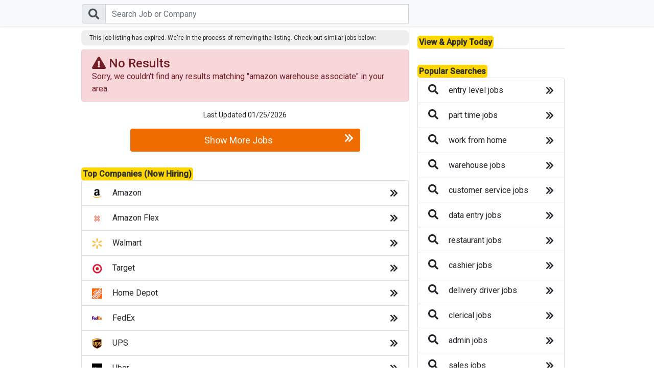

--- FILE ---
content_type: text/html; charset=utf-8
request_url: https://www.jobsnearmeusa.com/jobs/index/amazon-workforce-staffing-amazon-warehouse-associate-wilberforce-oh-45384?q=Amazon%20Warehouse%20Associate&c=Amazon%20Workforce%20Staffing&l=Wilberforce%20OH%2045384&description=y&e=off&t=FULL_TIME&utm_term=Amazon%20Warehouse%20Associate&fid=78fb7a13-54ef-4a00-8a5f-92f0efd3e8a3
body_size: 293027
content:
<!DOCTYPE html>
<html>
<head>

    <meta charset="utf-8" />
    <meta name="viewport" content="width=device-width, initial-scale=1.0, maximum-scale=1.0, user-scalable=0">
    <link rel="preconnect" href="//fonts.gstatic.com">
    <link href="//fonts.googleapis.com/css2?family=Inter:wght@400;500;600&family=Roboto:ital,wght@0,400;0,500;1,400&display=swap" rel="stylesheet">
    <title> JobsNearMeUSA</title>
    <link rel="apple-touch-icon" sizes="180x180" href="/Image/Icons/apple-touch-icon.png">
    <link rel="icon" type="image/png" sizes="32x32" href="/Image/Icons/favicon-32x32.png">
    <link rel="icon" type="image/png" sizes="16x16" href="/Image/Icons/favicon-16x16.png">
    <link rel="manifest" href="/Image/Icons/site-manifest.json">
    <meta name="referrer" content="no-referrer">



    <script src="/bundles/allscripts?v=_wgWq7j-G2EyMJxWskLFFAJHc8U2GMe3qcoJJhke0cc1"></script>

    <link href="/bundles/allstyles?v=PQ84HC0qosFGFLM_TtwQ2fZ9h-1_Frn9HyYwba67rMc1" rel="stylesheet"/>

<style>

    .list-group-item {
        cursor: pointer;
    }

        .list-group-item:hover {
            background-color: #f8f9fa;
        }

    .navbar {
        padding: .5rem 1rem .10rem 1rem;
    }

    .lp-content input[name=zip] {
        border-radius: 5px;
        padding: 1.5rem 1rem;
        font-size: 1.25em;
    }
</style>

<!--Partial Registration-->
<style>


    .page-value-content {
        padding-left: 1.5rem;
        padding-right: 1.5rem;
        /*font-family: Roboto,HelveticaNeue,Arial,sans-serif;*/
    }

    .page-value {
        width: 100%;
        position: absolute;
        top: 0;
        left: 0;
        right: 0;
        background-color: #333F85;
        z-index: 1;
        padding-top: 3.75rem;
        padding-left: 1.5rem;
        padding-right: 1.5rem;
    }

    .page-value-form-title, .page-value-listings-title {
        text-align: left;
        font-size: 1rem;
    }

        .page-value-form-title p {
            margin-top: .5rem;
            margin-bottom: .5rem;
        }

        .page-value-form-title .btn-sm {
            padding: 0.33rem .3rem;
            font-size: 14px;
            line-height: 1;
            border-radius: .3rem;
            float: none;
            clear: both;
            margin-right: 5px;
        }

    .page-value-description {
        font-size: 14px;
    }

    .page-value, .page-value-clear {
        height: 200px;
        margin-bottom: 1rem;
    }

    .page-value-cta {
        /*font-family: Roboto,HelveticaNeue,Arial,sans-serif;
            font-weight: 700;*/
        font-size: 1.85rem;
        line-height: 2.2rem;
        color: #fff;
        max-height: 4.5rem;
        overflow: hidden;
        text-overflow: ellipsis;
        font-weight: bold;
    }

    .page-value .job-location, .page-value .job-subtitle {
        font-size: 1rem;
        color: #fff;
    }

    .back, .close, .help {
        font-size: 1.5rem;
        font-weight: 100;
        line-height: 1;
        color: #fff;
        text-shadow: 0 2px 0 #000;
        opacity: 1;
        z-index: 999;
    }

    .page-value-content .btn-primary {
        color: #fff;
        background-color: #333F85;
        border-color: #5C6BC0;
        margin-top: .5em;
        font-weight: bold;
        text-shadow: 0 2px 0 #000;
        border-width: 2px;
        border-style: outset;
    }

    .page-value-icon {
        padding: 1px;
        font-size: 28px;
        color: #fff;
        margin: 0px;
        margin-top: 5px;
        height: 40px;
        width: 40px;
        line-height: 35px;
        margin-right: 8px;
        text-align: center;
        border-radius: 3px;
        background-color: #5C6BC0;
    }
</style>
<!--Lightbox-->
<style>
    .modal-dialog {
        max-width: 450px;
        min-width: 300px;
        display: block;
        margin: 0 auto;
        padding: 0px;
    }

    .modal, .modal-body {
        margin: 0;
        padding: 0;
    }

    .modal-body {
        padding: 0px;
        flex: none;
        position: relative;
        -ms-flex: none;
        overflow: hidden;
    }

    #backdrop {
        display: none;
    }

    .lightbox-close {
        position: absolute;
        right: 1rem;
        top: 1rem;
        z-index: 10;
    }

    .lightbox-help {
        position: absolute;
        right: 2.5rem;
        top: 1rem;
        z-index: 10;
    }

    .lightbox-back {
        position: absolute;
        left: 1rem;
        top: 1rem;
        z-index: 10;
    }
</style>
<!--Index-->
<style>
    h1, h2, h3, h4, h5, h6, p {
        margin: 0;
        padding: 0;
        color: #333;
    }

    p, li {
        font-size: 1rem;
    }

    .modal-content {
        border: none;
        display:block;
    }

    .has-map-dynamic-content {
        display: none;
    }

    .fa-stack[data-count]:after {
        position: absolute;
        right: 10%;
        top: 12%;
        content: attr(data-count);
        font-size: 30%;
        padding: .6em;
        border-radius: 999px;
        line-height: .75em;
        color: white;
        background: rgba(255,0,0,.85);
        text-align: center;
        min-width: 2em;
        font-weight: bold;
    }

    .modal-backdrop {
        height: 100%;
        width: 100%;
        top: 0;
        left: 0;
        right: 0;
        bottom: 0;
    }

    .fa-1-75x {
        width: 1.75em;
        height: 1.75em;
        line-height: 1.5em;
        font-size: 1.75em;
    }

    .w-85 {
        width: 85% !important;
    }

    .w-70 {
        width: 70% !important;
    }

    .w-80 {
        width: 80% !important;
    }

    .w-15 {
        width: 15% !important;
    }

    .w-5 {
        width: 5% !important;
    }

    #navbar {
        box-shadow: 0px 0px 3px #ccc;
    }

    .container, .body-content {
        background-color: #fff;
    }

    #navbar-content {
        position: relative;
        display: -ms-flexbox;
        display: flex;
        -ms-flex-wrap: wrap;
        flex-wrap: wrap;
        -ms-flex-align: center;
        align-items: center;
        -ms-flex-pack: justify;
        justify-content: space-between;
        padding: 0px;
        width: 100%;
        max-width: 960px;
        margin: 0 auto;
    }

    #navbar i, .email-icon i {
        height: auto;
        width: auto;
    }

    #nav-prompt .email-icon {
        position: relative;
    }

    #nav-prompt {
        position: absolute;
        top: 0px;
        right: 1px;
    }

        #nav-prompt .badge, .email-icon .badge {
            position: absolute;
            top: 1px;
            right: -7px;
            line-height: 15px;
            padding: 0px;
            height: 15px;
            width: 15px;
            border-radius: 100px;
            opacity: .80;
            font-family: arial;
            font-size: 10px;
            font-weight: 400;
            background-color: red;
            color: #fff;
        }

    #nav-search {
        position: relative;
        /*min-width: 150px;*/
        width: 100%;
        /*position: absolute;
               left: 0px;*/
        /*width: 100%;*/
    }

        #nav-search.expanded {
            position: inherit;
            left: auto;
        }

        #nav-search.expanded {
            min-width: inherit !important;
            max-width: inherit !important;
        }

    #nav-hamburger.expanded {
        min-width: inherit !important;
        max-width: inherit !important;
        width: 100%;
        float: none;
    }

    .container .col-right {
        display: none;
    }

    @media only screen and (min-width: 320px) {
        #nav-search {
            width: 100%;
        }
    }

    @media (min-width: 0px) and (max-width: 999px) {
        .container .col-left {
            flex: none;
            max-width: inherit;
        }
    }

    @media (min-width: 768px) {
        #nav-search {
            max-width: 640px;
        }

        .modal-dialog {
            margin-top: 1%;
        }

        .skip {
            display: none;
        }

        .job-description {
            display: block;
        }

        .job-datestring {
            display: block;
        }

        .container .col-right {
            display: block;
        }
    }
    /*bootstrap override.*/
    @media (min-width: 576px) {
        .container {
            max-width: 100%;
        }
    }

    @media (min-width: 768px) {
        .container {
            max-width: 100%;
        }
    }

    @media (min-width: 992px) {
        .container {
            max-width: 992px;
        }
    }
    /*@media (min-width: 1200px) {
            }*/
    .main-container {
        padding: 0;
    }

        .main-container .row {
            margin: 0;
            padding: 0;
        }

    .col-left {
        margin: 0;
        padding: 0;
    }

    .col-right {
        border-left: 1px solid #eee;
        margin: 0px;
        padding: 0rem 1rem 0rem 1rem;
    }
</style>
<!--Listings-->
<style>
    .fa-2-5x {
        font-size: 2.25em;
        font-weight: 100;
    }

    .job-title, .job-description, .job-company, .job-location, .job-date {
        margin: 0;
        padding: 0;
    }

    .job-title {
        font-size: 18px;
        color: #1967D2;
    }

    .job-title {
        line-height: 20px;
        /*max-height: 44px;
            overflow: hidden;*/
        margin-bottom: 3px;
    }

    .job-description {
        color: #3C4043;
    }

    .job-description, .job-date {
        font-size: 14px;
        overflow: hidden;
        white-space: nowrap;
        text-overflow: ellipsis;
    }

    .job-datestring, .job-location {
        /*color: #34a853;*/
    }

    .job-image {
        width: 2.5rem;
        height: 2.5rem;
        background-color: #fff;
        background-position: center center;
        background-size: contain;
        background-repeat: no-repeat;
        border-radius: 4px;
        position: relative;
        line-height: 2.5rem;
        border-radius: 2.5rem;
        color: #fff;
        text-align: center;
        border: 1px solid #ccc;
    }

        .job-image .gradient {
            background-image: radial-gradient(circle at bottom center, rgba(0, 0, 0, .3), rgba(255, 255, 255, 1));
            box-shadow: 0px 3px 2px #eee;
            /*background: radial-gradient(circle at bottom center, #FFC837 15px, #FF8008);*/
            position: absolute;
            width: 100%;
            height: 100%;
            top: 0;
            left: 0;
            right: 0;
            bottom: 0;
            opacity: .25;
            margin: 0;
            padding: 0;
        }

    .btn-group-sm > .btn, .btn-sm {
        padding: 0.22rem .2rem;
        font-size: 12px;
        line-height: 1;
        border-radius: .2rem;
        float: right;
        margin-right: 5px;
    }

    .job-icon i {
        font-size: 2.5rem;
        color: #333;
    }

    .feed-list-group a {
        text-decoration: none;
    }

    .feed-list-group .list-group-item {
        padding: .75rem 0.0rem;
        border-left: none;
        border-top: none;
        border-right: none;
        border-radius: 0px;
        border-bottom: 1px solid #eee;
    }

        .feed-list-group .list-group-item:visited .job-title {
            color: #4B11A8;
            text-decoration: none;
        }

    .list-group-item .job-image-wrapper {
        /*min-height: 80px;*/
    }

    .new {
        color: gold;
    }

    .new-text {
        font-size: 14px;
        color: #333;
    }
</style>
<!--Form-->
<style>
    .form .form-control {
        padding: 1.25rem .75rem;
    }

    .form .form-group {
        margin: 5px 0px 5px 0px;
    }

    .form-group label {
        margin-bottom: 0px;
        font-size: 14px;
    }
</style>
<!--Skeleton- Listings-->
<style>
    .skeleton-wrapper {
        margin-top: 25px;
    }

    .skeleton-bar-short {
        height: 0.75em;
        width: 65%;
        border-radius: 3px;
        animation: 2s linear 0s infinite normal none running shine;
        background: linear-gradient(to right, rgb(239, 241, 243) 4%, rgb(226, 226, 226) 25%, rgb(239, 241, 243) 36%) 0% 0% / 1000px 100%;
        margin-bottom: 5px;
    }

    .skeleton-bar-long {
        height: 0.75em;
        width: 90%;
        border-radius: 3px;
        animation: 2s linear 0s infinite normal none running shine;
        background: linear-gradient(to right, rgb(239, 241, 243) 4%, rgb(226, 226, 226) 25%, rgb(239, 241, 243) 36%) 0% 0% / 1000px 100%;
    }

    .skeleton-image {
        width: 60px;
        height: 50px;
        margin-right: 1em;
        animation: 2s linear 0s infinite normal none running shine;
        background: linear-gradient(to right, rgb(239, 241, 243) 4%, rgb(226, 226, 226) 25%, rgb(239, 241, 243) 36%) 0% 0% / 1000px 100%;
    }

    .skeleton-map {
        width: 100%;
        height: 100%;
        position: absolute;
        top: 0;
        left: 0;
        right: 0;
        bottom: 0;
        border-radius: .5rem;
        animation: 2s linear 0s infinite normal none running shine;
        background: linear-gradient(to right, rgb(239, 241, 243) 4%, rgb(226, 226, 226) 25%, rgb(239, 241, 243) 36%) 0% 0% / 1000px 100%;
    }

    .skeleton-content {
        margin-bottom: 10px;
        display: flex;
        width: 100%;
        animation: 0.1s cubic-bezier(0.25, 0.46, 0.45, 0.94) 0s 1 normal forwards;
    }

    .skeleton-bars {
        display: flex;
        flex-direction: column;
        justify-content: space-around;
        width: 100%;
        animation: 0.1s cubic-bezier(0.25, 0.46, 0.45, 0.94) 0s 1 normal forwards;
    }

    @keyframes shine {
        0% {
            background-position: -1000px 0px;
        }

        100% {
            background-position: 1000px 0px;
        }
    }
</style>
<!--JobLander (Default)-->
<style>
    .has-map-dynamic-content {
        text-align: center;
        font-size: 14px;
        margin-top: 10px;
    }

    .carousel-inner {
        overflow: inherit;
    }

    .job-lander {
        margin-top: 3rem;
    }

        .job-lander .job-location {
            color: #333;
        }

        .job-lander .job-date {
            color: #333;
        }

    .job-label, .job-datestring.job-label {
        font-size: 14px;
        color: #333;
    }

    .job-lander .job-title {
        font-size: 20px;
        height: inherit;
        max-height: inherit;
        line-height: inherit;
        color: #333;
        position: relative;
    }

        .job-lander .job-title span.wrap {
            white-space: inherit;
            text-overflow: inherit;
            visibility: visible;
        }

    .job-lander .job-description {
        white-space: inherit;
        text-overflow: inherit;
        text-align: justify;
        clear: both;
        margin-top: 5px;
        margin-bottom: 5px;
        font-size: 14px;
        max-height: 85px;
    }

    .job-lander .job-datestring .new {
        display: inline;
    }

    .job-lander .job-image {
        max-height: 75px;
        width: 60px;
        height: 60px;
        background-size: contain;
    }

    .job-lander-recco .job-title {
        font-size: 1rem;
        overflow: hidden;
        white-space: nowrap;
        text-overflow: ellipsis;
    }

    .job-lander-recco .job-description {
        display: none;
    }

    .job-lander-recco .job-image {
        min-height: inherit;
    }

    .job-lander-recco .list-group-item .job-image-wrapper {
        min-height: inherit;
    }

    .job-lander-recco .job-icon i {
        margin-top: 5px;
    }
</style>
<!--Skeleton - Job Lander-->
<style>
    .skeleton-wrapper {
        margin-top: 25px;
    }

    .skeleton-bar-short {
        height: 0.55em;
        width: 65%;
        border-radius: 3px;
        animation: 2s linear 0s infinite normal none running shine;
        background: linear-gradient(to right, rgb(239, 241, 243) 4%, rgb(226, 226, 226) 25%, rgb(239, 241, 243) 36%) 0% 0% / 1000px 100%;
        margin-bottom: 5px;
    }

    .skeleton-bar-long {
        height: 0.55em;
        width: 90%;
        border-radius: 3px;
        animation: 2s linear 0s infinite normal none running shine;
        background: linear-gradient(to right, rgb(239, 241, 243) 4%, rgb(226, 226, 226) 25%, rgb(239, 241, 243) 36%) 0% 0% / 1000px 100%;
    }

    .skeleton-image {
        width: 60px;
        height: 50px;
        margin-right: 1em;
        animation: 2s linear 0s infinite normal none running shine;
        background: linear-gradient(to right, rgb(239, 241, 243) 4%, rgb(226, 226, 226) 25%, rgb(239, 241, 243) 36%) 0% 0% / 1000px 100%;
    }

    .skeleton-content {
        margin-bottom: 10px;
        display: flex;
        width: 100%;
        animation: 0.1s cubic-bezier(0.25, 0.46, 0.45, 0.94) 0s 1 normal forwards;
    }

    .skeleton-bars {
        display: flex;
        flex-direction: column;
        justify-content: space-around;
        width: 100%;
        animation: 0.1s cubic-bezier(0.25, 0.46, 0.45, 0.94) 0s 1 normal forwards;
    }

    .skeleton-btn {
        display: block;
        width: 100%;
        animation: 0.1s cubic-bezier(0.25, 0.46, 0.45, 0.94) 0s 1 normal forwards;
        background: linear-gradient(to right, rgb(239, 241, 243) 4%, rgb(226, 226, 226) 25%, rgb(239, 241, 243) 36%) 0% 0% / 1000px 100%;
        height: 1.75em;
        margin: 0 auto;
        margin-top: 10px;
        margin-bottom: 10px;
    }

    @keyframes shine {
        0% {
            background-position: -1000px 0px;
        }

        100% {
            background-position: 1000px 0px;
        }
    }

    .skeleton-wrapper {
        margin-top: 25px;
    }

    .skeleton-content-lg .skeleton-bar-short {
        height: 1.25em;
        width: 65%;
        border-radius: 3px;
        animation: 2s linear 0s infinite normal none running shine;
        background: linear-gradient(to right, rgb(239, 241, 243) 4%, rgb(226, 226, 226) 25%, rgb(239, 241, 243) 36%) 0% 0% / 1000px 100%;
        margin-bottom: 5px;
        float: left;
        clear: right;
    }

    .skeleton-content-lg .skeleton-bar-long {
        display: block;
        clear: both;
        margin: 2px;
        height: 0.75em;
        width: 90%;
        border-radius: 3px;
        animation: 2s linear 0s infinite normal none running shine;
        background: linear-gradient(to right, rgb(239, 241, 243) 4%, rgb(226, 226, 226) 25%, rgb(239, 241, 243) 36%) 0% 0% / 1000px 100%;
    }

    .skeleton-content-lg .skeleton-image {
        width: 60px;
        height: 50px;
        margin-right: 5px;
        margin-bottom: 5px;
        float: left;
        animation: 2s linear 0s infinite normal none running shine;
        background: linear-gradient(to right, rgb(239, 241, 243) 4%, rgb(226, 226, 226) 25%, rgb(239, 241, 243) 36%) 0% 0% / 1000px 100%;
    }

    .skeleton-content-lg.skeleton-content {
        margin-bottom: 10px;
        display: flex;
        width: 100%;
        animation: 0.1s cubic-bezier(0.25, 0.46, 0.45, 0.94) 0s 1 normal forwards;
    }

    .skeleton-content-lg .skeleton-bars {
        display: block;
        flex-direction: column;
        justify-content: space-around;
        width: 100%;
        animation: 0.1s cubic-bezier(0.25, 0.46, 0.45, 0.94) 0s 1 normal forwards;
    }
</style>
<!--ThankYou-->
<style>
    .thank-you-text, .thank-you-clear {
        height: 185px;
        margin-bottom: .5rem;
    }

    .thank-you-text {
        width: 100%;
        position: absolute;
        top: 0;
        left: 0;
        right: 0;
        background-color: #333F85;
        z-index: 1;
        padding-top: 3rem;
        padding-left: 1.5rem;
        padding-right: 1.5rem;
        color: #fff;
    }

    .thank-you-cta {
        font-size: 1.8rem;
        line-height: 2.4rem;
        color: #fff;
        overflow: hidden;
        text-overflow: ellipsis;
    }

    .thank-you-subtext {
        font-size: 1rem;
        color: #333;
        margin-top: 1rem;
        margin-bottom: 1rem;
    }

    .thank-you-body {
        padding-left: 1.5rem;
        padding-right: 1.5rem;
    }
    /*.thank-you-body .btn-primary {
            color: #fff;
            background-color: #333F85;
            border-color: #5C6BC0;
            text-align: center;
            font-weight: bold;
            text-shadow: 0 2px 0 #000;
            border-width: 2px;
            border-style: outset;
            }*/
</style>
<!--Questions-->
<style>
    .radio-question input[type="radio"] {
        display: none;
    }

    .radio-question label.btn-primary {
        text-shadow: none;
        font-size: 1.25em;
        font-weight: normal;
        padding: .5em;
    }

    .radio-question .question-text {
        font-size: 1.25rem;
        font-weight: bold;
        text-align: center;
        padding-bottom: 0.5rem;
    }
</style>
<style>
    .bubble-wrapper {
        margin-top: .25rem;
        margin-bottom: 0rem;
        max-height: 4rem;
        overflow: hidden;
    }

        .bubble-wrapper .bubble {
            font-size: .75rem;
            padding: 3px 8px 3px 8px;
            cursor: pointer;
            margin: 1px;
            border: 1px solid #ddd;
            border-radius: 15px;
            line-height: 1.25rem;
            background-color: #fff;
            display: inline-block;
        }
</style>
<style>
    .companies img {
        width: 20px;
        height: 20px;
        margin-right: 1rem;
    }

    .companies i.float-right, .categories i.float-right, .searches i.float-right {
        float: right;
        line-height: 1.5rem;
    }

    .categories i:not(.float-right), .searches i:not(.float-right) {
        margin-right: 1rem;
        width: 20px;
        font-size: 1.25rem;
    }

    .default-bg {
        background: rgb(92,107,192);
        background: radial-gradient(circle, rgba(92,107,192,1) 0%, rgba(51,63,133,1) 100%);
    }
</style>
<style>
    .default-lp-wrapper .media {
        margin-bottom: 10px;
        padding-bottom: 10px;
        border-bottom: 1px solid #efefef;
    }

        .default-lp-wrapper .media h4 {
            font-size: 1rem;
        }

    .default-lp-wrapper .page-value-cta {
        font-size: 1.75rem;
        font-weight: normal;
    }

    .default-lp-background {
        width: 100%;
        position: relative;
        height: 250px;
        padding-top: 3.75rem;
        background-position: center center;
        /*background-color: #333F85;*/
        z-index: 1;
    }

    .default-lp-cta {
        padding-left: 1rem;
        padding-right: 1rem;
        padding-top: 1.5rem;
        padding-bottom: .5rem;
        margin-bottom: .5rem;
    }

        .default-lp-cta p {
        }
    /*.default-lp-cta-bg {
            position: absolute;
            top:100%;
            left:0;
            right:0;
            height: 100%;
            background-color: black;
            z-index: -1;
            opacity: .75;
            }*/
    .media-icon {
        height: 50px;
        width: 50px;
        font-size: 32px;
        line-height: 50px;
        color: #ddd;
    }

    #lp-button {
        text-overflow: ellipsis;
        white-space: nowrap;
        overflow: hidden;
        width: auto;
        text-align: center;
    }

    .bounce {
        animation-name: bounce;
        animation-timing-function: cubic-bezier(0.280, 0.840, 0.420, 1);
    }
    .bounce-small {
        
        animation: bounce-small 1s infinite;
        animation-timing-function: cubic-bezier(0.280, 0.840, 0.420, 1);
    }

    .bounce-right {
        animation-name: bounce-right;
        animation-timing-function: cubic-bezier(0.280, 0.840, 0.420, 1);
    }

    .animated-arrow-right {
        align-self: flex-end;
        animation-duration: 4s;
        animation-iteration-count: infinite;
        transform-origin: right;
    }

    .animated-arrow {
        align-self: flex-end;
        animation-duration: 2s;
        animation-iteration-count: infinite;
        transform-origin: bottom;
    }

    @keyframes bounce {
        0% {
            transform: scale(1,1) translateY(0);
        }

        10% {
            transform: scale(1.1,.9) translateY(0);
        }

        30% {
            transform: scale(.9,1.1) translateY(-1rem);
        }

        50% {
            transform: scale(1.05,.95) translateY(0);
        }

        57% {
            transform: scale(1,1) translateY(-7px);
        }

        64% {
            transform: scale(1,1) translateY(0);
        }

        100% {
            transform: scale(1,1) translateY(0);
        }
    }
    @keyframes bounce-small {

        0% {
            transform: translateY(0);
        }

        10% {
            transform: translateY(0);
        }

        /*30% {
            transform: translateY(-1px);
        }*/

        50% {
            transform:translateY(-3px);
        }

        /*57% {
            transform: translateY(-3px);
        }*/

        64% {
            transform: translateY(5px);
        }

        100% {
            transform: translateY(0);
        }
    }

    @keyframes bounce-right {
        0% {
            transform: scale(1,1) translateX(0);
        }
        /*10% {
            transform: scale(1.1,.9) translateX(0);
            }*/
        30% {
            transform: scale(.9,1.1) translateX(-1rem);
        }

        50% {
            transform: scale(1.05,.95) translateX(0);
        }
        /*57% {
            transform: scale(1,1) translateX(-7px);
            }
            64% {
            transform: scale(1,1) translateX(0);
            }*/
        100% {
            transform: scale(1,1) translateY(0);
        }
    }

    @keyframes pulse {
        0% {
            transform: scale(1);
            background: #EF6C00;
            color: #fff;
        }

        70% {
            transform: scale(1.05);
            box-shadow: 0 0 30px 30px rgba(92,107,192, 0.5);
            background: #EF6C00;
            color: #fff;
        }

        100% {
            transform: scale(1);
            box-shadow: 0 0 0 0 rgba(92,107,192, 0.5);
            background: #EF6C00;
            color: #fff;
        }
    }

    @keyframes pulse2 {
        0% {
            transform: scale(1);
        }

        70% {
            transform: scale(1.15);
        }

        100% {
            transform: scale(1);
        }
    }

    .lp-content label {
        font-size: 1.5rem;
        color: #fff;
    }
    .form-btn {
        background-color: gold;
        border-color: yellow;
        color: #333;
        font-weight: bold;
    }

    .form-disclaimer {
        color: #ccc;
    }

    .form-disclaimer a {
            color: beige;
        }
    .listing-apply-btn-new {
        color: #fff;
        padding: 3px 8px 3px 8px;
        margin-top: 5px;
        border-radius: 5px;
        font-size: 14px;
        display: inline-block;
        background-color: #EF6C00;
    }

    .listing-apply-btn {
        color: #fff;
        padding: 3px 8px 3px 8px;
        margin-top: 5px;
        border-radius: 5px;
        font-size: 14px;
        display: inline-block;
        background-color: rgba(51,63,133,1);
    }

    i.listing-arrow-right {
        color: rgba(51,63,133,1);
        font-size: 2rem;
    }

    i.listing-arrow-right-new {
        color: #EF6C00;
        font-size: 2rem;
    }
    .static-listings .listing-apply-btn-new {

        /*background-color: #333;*/
    }
    .static-listings .listing-apply-btn {
        /*background-color: #333;*/
    }

    .static-listings i.listing-arrow-right {
        /*color: #333;*/
    }

    .static-listings i.listing-arrow-right-new {
        /*color: #333;*/
    }
    

    .col-right .job-icon {
        display: none;
    }
    .col-right .job-date {
        display: none;
    }
    .col-right .job-title {
        color: #333;
    }
   .clicked .job-title {
        color:rgb(102, 0, 153);
    }
    .col-right .job-title span{
        display: none;
    }
    .col-right .static-listings .listing-apply-btn {
        background-color: #333;
    }
    .col-right .static-listings .listing-apply-btn-new {
        background-color: #333;
    }
</style>


    
    
    <!-- Google tag (gtag.js) -->
    <script async src="https://www.googletagmanager.com/gtag/js?id=AW-695854372"></script>
    <script>
        window.dataLayer = window.dataLayer || [];
        function gtag() { dataLayer.push(arguments); }
        gtag('js', new Date());

        gtag('config', 'AW-695854372');
        gtag('config', 'G-DWVMNLG51N');

    </script>

    <!-- Google Tag Manager -->
    
    <script>
        LOCALSTORAGEID = null;
        GLOBAL_PUSH_SUPPORTED = false;
        GLOBAL_PUSH_SUBSCRIBED = false;
        GLOBAL_PUSH_CLICKCOUNT = 0;
        GLOBAL_LISTING_CLICKCOUNT = 0;
        GLOBAL_BACK_URL = "";
        GLOBAL_SENDTAGS = {};
        TOP5 = [];
        GLOBAL_SESSION_CLICKCOUNT = 0;
        GLOBAL_PROMISE = true;
        GLOBAL_TITLESTRING = "";
        GLOBAL_FEATURED = null;
        GLOBAL_LINKOUT_PROMISE = false;


        //Url Related functions
        function QueryStringReplace(replacePairs) {
            for (var i = 0; i < replacePairs.length; i++) {
                dom.QS[replacePairs[i][0]] = replacePairs[i][1];
            }
            var url = window.location.href.split("?")[0] + "?" + $.param(dom.QS).replace("&c=", "");
            return url;
        }
        function GetUrlParameter(name) {
            name = name.replace(/[\[]/, '\\[').replace(/[\]]/, '\\]');
            var regex = new RegExp('[\\?&]' + name + '=([^&#]*)');
            var results = regex.exec(location.search);
            return results === null ? '' : decodeURIComponent(results[1].replace(/\+/g, ' '));
        }

        function QueryStringToJSON() {
            var result = {};
            if (location.search != "") {
                var pairs = location.search.toLowerCase().slice(1).split('&');
                pairs.forEach(function (pair) {
                    pair = pair.split('=');
                    result[pair[0]] = decodeURIComponent(pair[1] || '');
                });
            }
            return JSON.parse(JSON.stringify(result));
        }

        function getDimensions() {
            try {  return screen.width + "x" + screen.height;} catch (ex) { return ""; }
        }
        function getDeviceInfo() {
            try {return "Mac OS X" + "-" + "ClaudeBot" + " 1" + "-" + getDimensions().trim();} catch (ex) {return "";}
        }
        function Chrome() {
            return "ClaudeBot".indexOf("Chrome") > -1 && "Mac OS X" != "iOS";
        }
       function Webview() {
            return "ClaudeBot".toLowerCase().indexOf("chrome mobile webview") > -1 && "Mac OS X" == "Android";
        }
        function openInDefaultBrowser(url) {
            const intentUrl = `intent://${url.replace(/^https?:\/\//, '')}#Intent;scheme=https;package=com.android.chrome;S.browser_fallback_url=${encodeURIComponent(url)};end`;

            window.location.href = intentUrl;
        }
        function useHotjar() {
            if ($('script[src*="hotjar"]').length == 0) {
            (function (h, o, t, j, a, r) {
                h.hj = h.hj || function () { (h.hj.q = h.hj.q || []).push(arguments) };
                h._hjSettings = { hjid: 1528845, hjsv: 6 };
                a = o.getElementsByTagName('head')[0];
                r = o.createElement('script'); r.async = 1;
                r.src = t + h._hjSettings.hjid + j + h._hjSettings.hjsv;
                a.appendChild(r);
                })(window, document, 'https://static.hotjar.com/c/hotjar-', '.js?sv=');
            }
        }

        //OneSignal (Push)
        if (window.location.hostname != "localhost") {
            $('head').append('<scr' + 'ipt src="https://cdn.onesignal.com/sdks/OneSignalSDK.js" async="">' + '</scr' + 'ipt>');
            window.OneSignal = window.OneSignal || [];
            window.OneSignal.push(function () {
                var appid = window.location.hostname.indexOf("usajobsnearme") > -1 ? "f9ecf212-3a08-4643-b1eb-9ceea2f39ef4" : "dcff71fb-28d6-4b82-a4dd-7f36431fad72";
                var webid = window.location.hostname.indexOf("usajobsnearme") > -1 ? "web.onesignal.auto.6974e7ad-baef-42fd-b71d-7f7df083312f" : "web.onesignal.auto.49d2239d-a04e-422a-89e0-14dbda97fb4d";
                window.OneSignal.init({
                    appId: appid,
                    safari_web_id: webid
                });
            });
        }
        function initOneSignal(company, zip) {
            if (window["OneSignal"] != null && window["OneSignal"] != undefined && Chrome()) {
                try {
                var qsObj = QueryStringToJSON();
                var term = ('amazon warehouse associate').replace(/[^a-zA-Z ]/g, "") || ('amazon warehouse associate').replace(/[^a-zA-Z ]/g, "") || ('Amazon Warehouse Associate').replace(/[^a-zA-Z ]/g, "") || (company.replace(/[^a-zA-Z ]/g, "") + " jobs") || null;
                var zip = ('Wilberforce OH 45384') || ('Wilberforce OH 45384')|| zip || null;
                var gclid = '' || null;
                var dv = getDeviceInfo();
                var obj = {};
                if (term != null) { obj["l_term"] = term;}
                if (zip != null) {obj["l_zip"] = zip;}
                if (gclid != null) { obj["l_gclid"] = gclid; }
                if (dv != null) { obj["dv"] = dv; }
                GLOBAL_SENDTAGS = obj;

                OneSignal.push(function () {
                    GLOBAL_PUSH_SUPPORTED = OneSignal.isPushNotificationsSupported();
                    if (GLOBAL_PUSH_SUPPORTED) {
                    OneSignal.isPushNotificationsEnabled(function (isEnabled) {
                        if (isEnabled) {
                            GLOBAL_PUSH_SUPPORTED = true;
                            GLOBAL_PUSH_SUBSCRIBED = true;
                            OneSignal.getTags(function (tags) {
                                if (tags && tags["total_clicks_listing"]) {
                                    window["GLOBAL_LISTING_CLICKCOUNT"] = parseInt(tags["total_clicks_listing"]) || 0;
                                }
                                if (tags && tags["total_clicks_push"]) {
                                    window["GLOBAL_PUSH_CLICKCOUNT"] = parseInt(tags["total_clicks_push"]) || 0;
                                    window["GLOBAL_PUSH_CLICKCOUNT"] += 1;
                                    GLOBAL_SENDTAGS["total_clicks_push"] = GLOBAL_PUSH_CLICKCOUNT;
                                }
                            });
                            if (qsObj && GLOBAL_PUSH_SUBSCRIBED && !sessionStorage.getItem("pushed") && (qsObj["utm_source"] == "push" || qsObj["utm_campaign"] == "push")) {
                                GLOBAL_SENDTAGS["l_push_topic"] = qsObj["utm_content"];
                                GLOBAL_SENDTAGS["l_push_clickdate"] = Math.floor(Date.now() / 1000);
                                sessionStorage.setItem("pushed", "true");
                            }
                        }
                        OneSignal.on('subscriptionChange', function (isSubscribed) {
                            if (isSubscribed) {
                                GLOBAL_PUSH_SUBSCRIBED = isSubscribed;
                                OneSignal.sendTags(GLOBAL_SENDTAGS);
                                OneSignal.setExternalUserId(LOCALSTORAGEID);

                            }
                        });
                        if (GLOBAL_PUSH_SUBSCRIBED) {
                            OneSignal.sendTags(GLOBAL_SENDTAGS);
                            OneSignal.setExternalUserId(LOCALSTORAGEID);
                        }
                        if (GLOBAL_PUSH_SUPPORTED && !GLOBAL_PUSH_SUBSCRIBED) {
                            OneSignal.showNativePrompt();
                        }
                    });
                    }
                });
             }
                catch (ex) {
                 console.log(ex);
                 gtag('event', "Error", {
                     'event_category': "OneSignal SendTags Failed",
                     'event_label': ex,
                 });
             }
            }
        }
    </script>

</head>
<body>
    <!-- Google Tag Manager (noscript) -->
    
    <script>
            var Flow = {
                Init: function () {
                    LOCALSTORAGEID = localStorage.getItem('LocalStorageID');
                    if (!LOCALSTORAGEID) {
                        var rand = Math.floor(Math.random() * Math.floor(Math.random() * Date.now()));
                        localStorage.setItem('LocalStorageID', rand);
                        LOCALSTORAGEID = rand;
                    }
                    $('#modal-slider').carousel({
                        wrap: false,
                        interval: false,
                        touch: false
                    });
                    $('.toast').toast({
                        animation: true,
                        autohide: false
                    });
                    $('.toast').toast('show');

                    if ("amazon warehouse associate" != "") {
                        $('.keyword').text("amazon warehouse associate");
                        //$('input[name="search"]').val("amazon warehouse associate");
                    }
                    if ("Wilberforce OH 45384" != "") {
                        $('input[name="zip"], input[name="location"]').val("Wilberforce OH 45384");
                        RefreshMaps("Wilberforce OH 45384", false);
                    }
                    if (location.pathname != sessionStorage.getItem('sessionPath')) {
                        sessionStorage.removeItem('sessionStep');
                    }

                    if (this.Lightbox.Steps.length > 0) {
                        var sessionStep = sessionStorage.getItem('sessionStep');
                        if (sessionStep != null) {
                            this.Lightbox.Idx = parseInt(sessionStep);
                            this.Lightbox.CurrentStep = this.Lightbox.Steps[sessionStep];
                            $('#modal-slider').carousel(parseInt(sessionStep));
                        }
                        else {
                            this.Lightbox.CurrentStep = this.Lightbox.Steps[0];

                        }
                        this.Lightbox.ViewStep();
                    }
                    var isExit = location.pathname.toLowerCase().indexOf('exit') > -1;
                    var CachedBackHTML = sessionStorage.getItem("BackFeedHTML");

                    if (isExit) {
                        if (CachedBackHTML) {
                            InsertFeedIntoDOM($("#" + this.Back.Feed.UI.Placement), CachedBackHTML, false);
                        }
                        else if (this.SERP.Feed != null) {
                            AsyncQueue.Add(this.SERP.Feed);
                            //AsyncQueue.Feeds.push(this.SERP.Feed);
                        }
                        if (this.SERP.Feed2 != null) {
                            AsyncQueue.Add(this.SERP.Feed2);
                            //AsyncQueue.Feeds.push(this.SERP.Feed2);
                        }
                        if (this.SERP.Feed3 != null) {
                            AsyncQueue.Add(this.SERP.Feed3);
                            //AsyncQueue.Feeds.push(this.SERP.Feed3);
                        }
                    }
                    else {
                        if (this.SERP.Feed != null) {
                            AsyncQueue.Add(this.SERP.Feed);
                            //AsyncQueue.Feeds.push(this.SERP.Feed);
                        }
                        if (this.SERP.Feed2 != null) {
                            AsyncQueue.Add(this.SERP.Feed2);
                            //AsyncQueue.Feeds.push(this.SERP.Feed2);
                        }
                        if (this.SERP.Feed3 != null) {
                            AsyncQueue.Add(this.SERP.Feed3);
                            //AsyncQueue.Feeds.push(this.SERP.Feed3);
                        }
                        this.Back.Init();
                        if (!CachedBackHTML && this.Back.Feed != null) {
                            AsyncQueue.Add(this.Back.Feed);
                            //AsyncQueue.Feeds.push(this.Back.Feed);
                        }

                    }

                    AsyncQueue.Go();
                },
                FlowID: 4,
                PageName: "Jobs",
                TestID: "",
                Location: "Wilberforce OH 45384",
                Language: "en",
                City: "",
                State: "",
                Zip: "",
                Country: "",
                Geo:null,
                Query: "amazon warehouse associate",
                OriginalQuery: "amazon warehouse associate",
                Tracking: {"Language":"en","PageName":"Jobs","TestID":"","Placement":"6b725268","Template":"SERP.cshtml","FeedTemplate":"_Listings","CleanQuery":"amazon warehouse associate","OriginalQuery":"amazon warehouse associate","Source":null,"Campaign":null,"AdGroup":null,"Ad":null,"Location":"Wilberforce OH 45384","Country":null,"OS":"Mac OS X","Browser":"ClaudeBot 1.0","Model":"Desktop","Brand":"Spider","Device":"Spider"},
                ExactMatch: false,
                //StaticJob: {"placement":null,"feedtypeid":0,"feedid":0,"sequence":0,"jobid":null,"title":null,"description":null,"company":null,"date":null,"salary":null,"benefits":null,"worktype":null,"datestring":"1w","isnew":false,"city":null,"state":null,"fullstate":null,"zip":null,"location":null,"snippet":"","category":null,"url":null,"image":"//cdn.upward.net/company_logos/company_icon.png","cpc":null,"match":false,"matchScore":0,"rank":0,"map":null},
                StaticJobs: [{"placement":null,"feedtypeid":0,"feedid":99,"sequence":0,"jobid":"455a4835-688a-47f4-b826-b1306f10ef2b","title":"Sign Up for {query} Jobs (Near {city}, {state}) Full or Part-Time","description":"Competitive Pay, Flexible Scheduling, Full or Part-Time. No Prior Experience Required.","company":"{query} Jobs","date":null,"salary":null,"benefits":null,"worktype":null,"datestring":"1w","isnew":false,"city":"{city}","state":"{state}","fullstate":null,"zip":"{zip}","location":"Wilberforce OH 45384","snippet":"","category":null,"url":"https://fressions-teasktop.com/30c3bfa8-663c-4fb0-bca8-7f4fd6600fc1?keyword={query}\u0026origin=99662\u0026message=Hiring+Nearby+(Positions+Open)\u0026zip={zip}\u0026sid=_6b725268_amazon warehouse associate","image":"//cdn.upward.net/company_logos/company_icon.png","cpc":"0.30","match":false,"matchScore":0,"rank":0,"map":"~/Image/Maps/Zip/{zip}.png"},{"placement":null,"feedtypeid":0,"feedid":99,"sequence":0,"jobid":"8812c732-6912-46cb-9af5-5dfe53493b10","title":"{query} Applications. Register \u0026 Apply","description":"Competitive Pay, Flexible Scheduling, Full or Part-Time. No Prior Experience Required.","company":"{query} Jobs","date":null,"salary":null,"benefits":null,"worktype":null,"datestring":"1w","isnew":false,"city":"{city}","state":"{state}","fullstate":null,"zip":"{zip}","location":"Wilberforce OH 45384","snippet":"","category":null,"url":"https://fressions-teasktop.com/30c3bfa8-663c-4fb0-bca8-7f4fd6600fc1?keyword={query}\u0026origin=99662\u0026message=Hiring+Nearby+(Positions+Open)\u0026zip={zip}\u0026sid=_6b725268_amazon warehouse associate","image":"//cdn.upward.net/company_logos/company_icon.png","cpc":"0.30","match":false,"matchScore":0,"rank":0,"map":"~/Image/Maps/Zip/{zip}.png"}],
                Jobs: [],
                Back: {
                    Init: function () {
                        if ((window.history && history.pushState) && location.pathname.toLowerCase().indexOf('exit') == -1 && window.location.href.indexOf("utm_campaign") > -1) {
                            //GetListingsJSON(Flow.Back.Feed);
                            this.HandleBackEvent(null);
                            //this.HandleBackOnClick();
                            this.BindPopState();

                        }
                    },
                    Feed:null,
                    HandleBackEvent: function (json) {
                        try {
                                var current = location.href;
                                var next = location.hostname == "localhost" ? location.protocol + "//" + location.hostname + ":" + location.port : location.protocol + "//" + location.hostname;
                                if (json != null && json != undefined && json != "") {

                                    next += "/Redirect/Back?url=" + encodeURI(json.Jobs[0]["url"]);
                                }
                                else {
                                    next += "/Exit" + window.location.search;
                                }
                            GLOBAL_BACK_URL = next;
                            history.replaceState("back", document.title, next);
                            history.pushState("current", document.title, current);

                        }
                        catch (ex) {
                            console.log("Error: Pushstate Failed.");
                            gtag('event', 'Error', {
                                'event_category': "History Pushstate Failed",
                                'event_label': ''
                            });
                        }
                    },
                    HandleBackOnClick: function () {
                            try {
                                document.addEventListener('click', function (event) {
                                    if (!sessionStorage.getItem("Clicked")) {
                                        Flow.Back.HandleBackEvent(null);
                                        sessionStorage.setItem("Clicked", "1");
                                    }
                                }, false);
                            }
                            catch (ex) {
                                console.log("Error: addEventListener Click Failed");
                                gtag('event', 'Error', {
                                    'event_category': "addEventListener Click Failed",
                                    'event_label': ''
                                });
                            }
                    },
                    BindPopState: function () {
                        try {
                            window.addEventListener('popstate', function (event) {
                                Flow.Back.BackEvent(event.state, GLOBAL_BACK_URL);
                            });
                        }
                        catch (ex) {
                            console.log("Error: addEventListener Popstate Failed");
                            gtag('event', 'Error', {
                                'event_category': "addEventListener Popstate Failed",
                                'event_label': ''
                            });
                        }
                    },
                    BackEvent: function (state, url) {
                        //use url here.
                        if (state == "back") {
                            window.location.href = url;
                        }
                    }
                },
                Lightbox: {
                    Idx: 0,
                    ListingExpired: false,
                    Steps:[{"StepID":11,"Sequence":1,"AllowClose":true,"AllowHelp":false,"SkipOnClose":true,"Feed":{"FeedTypeID":1,"Request":{"RequestID":"5d23579d-03e5-4964-8b8a-7f5b5269820b","Endpoint":"GetJobListings","Body":{"query":"amazon warehouse associate","originalQuery":"amazon warehouse associate","location":"Wilberforce OH 45384","city":null,"state":null,"ip":"3.142.251.179","userAgent":"Mozilla/5.0 (Macintosh; Intel Mac OS X 10_15_7) AppleWebKit/537.36 (KHTML, like Gecko) Chrome/131.0.0.0 Safari/537.36; ClaudeBot/1.0; +claudebot@anthropic.com)","start":0,"limit":1,"radius":25,"page":0,"additionalParams":{"CID":"4170","format":"json"},"trackingString":"__amazon warehouse associate","feedId":1,"feedTypeId":1,"companies":"Amazon Workforce Staffing","companySearch":null,"sort":null,"categories":null,"description":"y","allownull":true,"enhanced":"off","keyword":null,"logo":null,"icon":null,"dedupe":true}},"UI":{"Placement":"d1c3eae8-fe98-49a2-a236-2237915fe984","ShowResultsBar":false,"FirstRenderTemplatePath":"~/Views/Home/SERP.cshtml","TemplateName":"_ListingFullDescription"}},"Form":null},{"StepID":12,"Sequence":2,"AllowClose":true,"AllowHelp":false,"SkipOnClose":false,"Feed":null,"Form":{"Action":"Close","Type":"Email","FieldNames":["email","zip","search"]}},{"StepID":13,"Sequence":3,"AllowClose":true,"AllowHelp":false,"SkipOnClose":false,"Feed":null,"Form":null}],
                    CurrentStep: {},
                    ViewStep: function () {


                        if (this.CurrentStep.Form != null) {
                            this.CurrentStep.Form.Submittable = true;
                        }
						if (this.CurrentStep.Feed != null) {
                            GetListings(this.CurrentStep.Feed, false, true);
                        }
                        if (!this.CurrentStep.AllowClose) {
                            $('.lightbox-close').hide();
                            $('.lightbox-back').hide();
                        }
                        else {
                            $('.lightbox-close').show();
                            $('.lightbox-back').show();
                        }
                    },
                    NextStep: function () {
                        //if (this.CurrentStep.Form != null) {
                        //    this.SubmitStep(this.CurrentStep.Form);
                        //}
                        this.Idx += 1;
                        sessionStorage.setItem('sessionStep', this.Idx);
                        this.CurrentStep = this.Steps[this.Idx];
                        this.ViewStep();
                    },
                    //SubmitStep: function (form) {
                    //    var action = "Form Submitted (" + form.Type + ")";
                    //    var label = "";
                    //    for (var i = 0; i < form.FieldNames.length; i++) {
                    //        if (form.Type == "Survey" && $('input[name="' + form.FieldNames[i] + '"]:checked, select[name="' + form.FieldNames[i] + '"]:selected')[0]) {
                    //            label += form.FieldNames + "=" + $('input[name="' + form.FieldNames[i] + '"]:checked, select[name="' + form.FieldNames[i] + '"]:selected')[0]["value"] + ",";
                    //        }
                    //        else {
                    //            label += form.FieldNames + ",";
                    //        }
                    //    }
                    //    label = label.substring(0, label.length - 1);
                    //    gtag('event', action, {
                    //        'event_category': Flow.TestID,
                    //        'event_label': label
                    //    });
                    //},
                    OnOpen: function (sender) {
                            //gtag('event', "Lightbox", {
                            //    'event_category': Flow.TestID,
                            //    'event_label': "Open (Manual)"
                            //});
                    },
                    OnClose: function (sender) {
                        gtag('event', "Lightbox", {
                            'event_category': sender

                        });
                    }
                },
                SERP: {
                    Feed: {"FeedTypeID":1,"Request":{"RequestID":"f42ce5ad-ee04-48f6-b02c-0d3cc6e01a68","Endpoint":"GetJobListings","Body":{"query":"amazon warehouse associate","originalQuery":"amazon warehouse associate","location":"Wilberforce OH 45384","city":null,"state":null,"ip":"3.142.251.179","userAgent":"Mozilla/5.0 (Macintosh; Intel Mac OS X 10_15_7) AppleWebKit/537.36 (KHTML, like Gecko) Chrome/131.0.0.0 Safari/537.36; ClaudeBot/1.0; +claudebot@anthropic.com)","start":0,"limit":10,"radius":25,"page":0,"additionalParams":{"CID":"4171","format":"json"},"trackingString":"__amazon warehouse associate","feedId":8,"feedTypeId":1,"companies":"Amazon Workforce Staffing","companySearch":null,"sort":null,"categories":null,"description":"y","allownull":false,"enhanced":"off","keyword":null,"logo":null,"icon":null,"dedupe":true}},"UI":{"Placement":"23cc81c3-c671-433e-b1c2-e2c2fcd0fcf4","ShowResultsBar":true,"FirstRenderTemplatePath":"~/Views/Home/SERP.cshtml","TemplateName":"_Listings"}},
                    Feed2: null,
                    Feed3: null,
                    MoreJobs: function (sender) {
                        var label = $(sender).text().trim();
                        gtag('event', 'ShowMore', Flow.Tracking);

                        this.Feed.Request.Body["page"] += 1;
                        this.Feed.Request.Body["start"] = this.Feed.Request.Body["page"] * 15;

                        $("#" + this.Feed.UI.Placement).find('.skeleton-wrapper').show();
                        if (this.Feed2 != null && this.Feed2 != undefined) {
                            $("#" + this.Feed2.UI.Placement).hide();
                        }
                        if (this.Feed3 != null && this.Feed3 != undefined) {
                            $("#" + this.Feed3.UI.Placement).hide();
                        }
                        $("#" + this.Feed.UI.Placement + ' .listing').last().after("<div id='scrollMarker'></div>");
                        GetListings(this.Feed, true, false);

                        var h = $('#navbar').height() || 0;
                        if ($('#scrollMarker').length > 0) {
                            $('html,body').animate({
                                scrollTop: $("#scrollMarker").offset().top - (h)
                            }, 0);
                            $('#scrollMarker').remove();
                        }
                        if (!GLOBAL_LINKOUT_PROMISE) {
                            if (Flow.Tracking.Source != null && Flow.Tracking.Source != undefined && Flow.Tracking.Source.toLowerCase().indexOf('google') > -1) {


                                gtag('event', 'conversion', {
                                    'send_to': 'AW-695854372/cuLJCKTA4bgBEKTK58sC',
                                    'value': "0.17",
                                });
                                gtag('event', 'conversion', {
                                    'send_to': 'AW-695854372/FpD5CO701-QBEKTK58sC',
                                    'value': "0.17"
                                });

                            }
                            var message = "Sign%20Up%20To%20View%20" + Flow.Query + "%20Jobs";
                            if (Flow.Language == "es") {
                                message = "Regístrate%20para%20ver%20ofertas%20de%20empleo%20de%20" + Flow.Query;
                            }

                            var joburl = escape("https://fressions-teasktop.com/30c3bfa8-663c-4fb0-bca8-7f4fd6600fc1?keyword=" + query + "&origin=99662&message=" + message + "&zip=" + loc + "&sid=search_" + query);
                            var gclid = '';

                            var linkouturl = "https://uufxssxzm7.us-east-2.awsapprunner.com/redirect?clickId=" + gclid + "&domain=jobsnearmeusa.com&source=" + Flow.Tracking.Source + "&redirect=" + joburl;

                            window.open(linkouturl, "_blank", 'noreferrer,noopener');
                            GLOBAL_LINKOUT_PROMISE = true;
                        }

                        
                    },
                    Search: function (query, loc, sender, isCategory) {
                       // var rand = Math.random();
                        //if (Flow.Country == "ca" || (query != null && query != undefined && query.indexOf('amazon') == -1 && rand <= 0.25 && sender != "SearchBox" && GLOBAL_SESSION_CLICKCOUNT == 0 && GLOBAL_PROMISE == true)) {
                        //    GLOBAL_PROMISE = false;
                        //    Flow.Redirect(query, this.Feed.Request.Body.location);
                        //}
                        $(window).scrollTop(0);
                        if (query == null || query == undefined) {
                            query = this.Feed.Request.Body.query;
                        }
                        if (query != this.Feed.Request.Body.query || loc != this.Feed.Request.Body.location) {

                            var searchTracker = Object.assign({}, Flow.Tracking);
                            searchTracker["SearchQuery"] = query;
                            gtag('event', 'Search', searchTracker);

                            hideBackDrop();
                            $("#" + this.Feed.UI.Placement).contents('div:not(.skeleton-wrapper)').remove();
                            $("#" + this.Feed.UI.Placement).find('div.skeleton-wrapper').show();

                            this.Feed.Request.Body["query"] = query;
                            this.Feed.Request.Body["l"] = loc;
                            this.Feed.Request.Body["location"] = loc;
                            this.Feed.Request.Body["page"] = 0;
                            this.Feed.Request.Body["start"] = 0;
                            this.Feed.Request.Body["logo"] = null;
                            this.Feed.Request.Body["icon"] = null;
                            this.Feed.Request.Body["keyword"] = null;
                            delete this.Feed.Request.Body["companies"];

                            var url = QueryStringReplace([["q", query], ["l", loc], ["c", ""]]);
                            history.replaceState(query, document.title, url);
                            sessionStorage.setItem("SessionUrl", window.location.href);

                            AsyncQueue.Clear();
                            AsyncQueue.Add(this.Feed);
                            //GetListings(this.Feed, false, false);

                            if (this.Feed2 != null && this.Feed2 != undefined) {
                                $("#" + this.Feed2.UI.Placement).hide();
                                $("#" + this.Feed2.UI.Placement).contents('div:not(.skeleton-wrapper)').remove();
                                $("#" + this.Feed2.UI.Placement).find('div.skeleton-wrapper').show();

                                this.Feed2.Request.Body["query"] = query;
                                this.Feed2.Request.Body["l"] = loc;
                                this.Feed2.Request.Body["location"] = loc;
                                this.Feed2.Request.Body["page"] = 0;
                                this.Feed2.Request.Body["start"] = 0;
                                this.Feed2.Request.Body["logo"] = null;
                                this.Feed2.Request.Body["icon"] = null;
                                this.Feed2.Request.Body["keyword"] = null;
                                delete this.Feed2.Request.Body["companies"];
                                AsyncQueue.Add(this.Feed2);
                               //GetListings(this.Feed2, false, false);
                            }
                            if (this.Feed3 != null && this.Feed3 != undefined) {
                                $("#" + this.Feed3.UI.Placement).hide();
                                $("#" + this.Feed3.UI.Placement).contents('div:not(.skeleton-wrapper)').remove();
                                $("#" + this.Feed3.UI.Placement).find('div.skeleton-wrapper').show();

                                this.Feed3.Request.Body["query"] = query;
                                this.Feed3.Request.Body["l"] = loc;
                                this.Feed3.Request.Body["location"] = loc;
                                this.Feed3.Request.Body["page"] = 0;
                                this.Feed3.Request.Body["start"] = 0;
                                this.Feed3.Request.Body["logo"] = null;
                                this.Feed3.Request.Body["icon"] = null;
                                this.Feed3.Request.Body["keyword"] = null;
                                delete this.Feed3.Request.Body["companies"];
                                AsyncQueue.Add(this.Feed3);
                               // GetListings(this.Feed3, false, false);
                            }
                            //if ($('[name="search"]').val() == "" || query) {
                            $('[name="search"]').val(query);
                            $('.query').html(query);
                            $('[name="location"]').val(loc);
                            Flow.Query = query;

                            AsyncQueue.Go();
                            //}
                            //if ($('[name="location"]').val() == "" || loc) {
                                //$('[name="location"]').val(loc);
                                //AsyncQueue.Go();
                            //}

                        }
                        $(document).trigger('onsearchboxclose');
                        $('.expired-listing').hide();
                        $('.results-bar').show();


                       
                       

                        if (!GLOBAL_LINKOUT_PROMISE) {
                            if (Flow.Tracking.Source != null && Flow.Tracking.Source != undefined && Flow.Tracking.Source.toLowerCase().indexOf('google') > -1) {


                                gtag('event', 'conversion', {
                                    'send_to': 'AW-695854372/cuLJCKTA4bgBEKTK58sC',
                                    'value': "0.17",
                                });
                                gtag('event', 'conversion', {
                                    'send_to': 'AW-695854372/FpD5CO701-QBEKTK58sC',
                                    'value': "0.17"
                                });

                            }
                            var message = "Sign%20Up%20To%20View%20" + query + "%20Jobs";
                            if (Flow.Language == "es") {
                                message = "Regístrate%20para%20ver%20ofertas%20de%20empleo%20de%20" + query;
                            }
                            var joburl = escape("https://fressions-teasktop.com/30c3bfa8-663c-4fb0-bca8-7f4fd6600fc1?keyword=" + query + "&origin=99662&message=" + message + "&zip=" + loc + "&sid=search_" + query);
                            var gclid = '';

                            var linkouturl = "https://uufxssxzm7.us-east-2.awsapprunner.com/redirect?clickId=" + gclid + "&domain=jobsnearmeusa.com&source=" + Flow.Tracking.Source + "&redirect=" + joburl;


                            window.open(linkouturl, "_blank", 'noreferrer,noopener');
                            GLOBAL_LINKOUT_PROMISE = true;
                        }

                    }

                },
                Redirect: function (keyword, loc) {
                    var url = Flow.Country == "ca" ? "https://ca.talent.com/jobs" : "https://www.talent.com/jobs";
                    url += "?k=" + keyword + "&l=" + loc + "&source=dtl_innovation&utm_source=dtl";
                    window.open(url, "_blank");

                },
                Linkout: function (sender, progress) {
                    try {
                        var job = JSON.parse($(sender).attr("data-model"));
                        var cpc = 0.17;

                        GLOBAL_SESSION_CLICKCOUNT += 1;
                        if (job.feedid == 99 && Flow.StaticJobs != undefined && Flow.StaticJobs != null && Flow.StaticJobs.length > 0) {
                            for (var i = 0; i < Flow.StaticJobs.length; i++) {
                                $('[data-id="' + Flow.StaticJobs[i].jobid + '"]').not('.original').not('#featured-listing').remove();
                            }
                        }


                        try {
                            $(sender).addClass('clicked');
                            //cpc = Number.isNaN(parseFloat(job.cpc)) || parseFloat(job.cpc) == 0 ? 0.21 : parseFloat(job.cpc);
                            //set a cpc floor for weird fractional cpcs less than 10.
                            //cpc = cpc < 0.10 ? 0.10 : cpc;

                            //window.dataLayer.push({ "CPC": cpc });
                            //window.dataLayer.push({
                            //    "event": "listing-click"
                            //});
                            //todo: fix this.
                            var isWebView = Webview();
                            var rand = Math.random();

                            if (Flow.Tracking.Source != null && Flow.Tracking.Source != undefined && Flow.Tracking.Source.toLowerCase().indexOf('google')> -1) {


                                gtag('event', 'conversion', {
                                    'send_to': 'AW-695854372/cuLJCKTA4bgBEKTK58sC',
                                    'value': cpc,
                                });
                                gtag('event', 'conversion', {
                                    'send_to': 'AW-695854372/FpD5CO701-QBEKTK58sC',
                                    'value': cpc
                                    });

                            }
                            else if (Flow.Tracking.Source != null && Flow.Tracking.Source != undefined && Flow.Tracking.Source.toLowerCase().indexOf('bing') > -1) {
                                window.uetq = window.uetq || [];
                                window.uetq.push('event', 'Linkout', { "event_category": "Event", "revenue_value": 0.2, "currency": "USD" });
                            }

                            //if (isWebView) {
                            //    openInDefaultBrowser(job.url)
                            //}
                            //else {
                            //}
                            if (job.url.indexOf('fressions') > -1 && (Flow.Tracking.Source != null && Flow.Tracking.Source != undefined && Flow.Tracking.Source.toLowerCase().indexOf('google') > -1)) {

                                var gclid = '';
                                job.url = "https://uufxssxzm7.us-east-2.awsapprunner.com/redirect?clickId=" + gclid + "&domain=jobsnearmeusa.com&source=" + Flow.Tracking.Source + "&redirect=" + escape(job.url);
                            }
                   
                            window.open(job.url, "_blank", 'noreferrer,noopener');



                        }
                        catch (ex) {
                            window.open(job.url, "_blank");
                            console.log("Error: CPC Convert Failed");
                            gtag('event', 'Error', {
                                'event_category': "CPC Convert Failed",
                                'event_label': ex
                            });
                        }
                        try {
                            var clickTracker = Object.assign({}, Flow.Tracking);
                            clickTracker["Value"] = cpc;
                            clickTracker["ExactMatch"] = this.ExactMatch;
                            gtag('event', 'Click', clickTracker);


                            clickTracker["FeedID"] = job.feedid;
                            gtag('event', 'FeedClick', clickTracker);

                            if (job.cpc == null) {
                                gtag('event', 'FeedClickNullCPC', clickTracker);
                            }

                        }
                        catch (gex) {
                            console.log("Error: GTag OnClick Failed");
                                gtag('event', 'Error', {
                                    'event_category': "GTag OnClick",
                                    'event_label': gex
                                });
                            }
                        try {
                            if (window["OneSignal"] != null && window["OneSignal"] != undefined && GLOBAL_PUSH_SUBSCRIBED) {
                                GLOBAL_LISTING_CLICKCOUNT += 1;
                                GLOBAL_SENDTAGS["l_listing_title"] = job["title"];
                                GLOBAL_SENDTAGS["l_listing_company"] = job["company"];
                                GLOBAL_SENDTAGS["l_listing_clickdate"] = Math.floor(Date.now() / 1000);
                                GLOBAL_SENDTAGS["total_clicks_listing"] = GLOBAL_LISTING_CLICKCOUNT;

                                OneSignal.push(function () {
                                    OneSignal.sendTags(GLOBAL_SENDTAGS);
                                });
                            }
                        }
                        catch (ex2) {
                            console.log("Error: OneSignal Failed on Click");
                            gtag('event', 'Error', {
                                'event_category': "OneSignal Failed on Click",
                                'event_label': ''
                            });
                        }
                    }
                    catch (ex) {
                        console.log("Error: Click Error");
                        gtag('event', 'Error', {
                            'event_category': "Click Error",
                            'event_label': ex
                        });
                    }
                    if (progress) {
                        $(document).trigger('onnextstep');
                    }
                }
        };
        function ThroughClick(loc) {
            window.open(loc + window.location.search, "_blank");
            var tracker = Object.assign({}, Flow.Tracking);
            gtag('event', 'ThroughClick', tracker);

        }
        function LinkoutAmazon(url, cpc) {
            window.open(url, "_blank");
            var tracker = Object.assign({}, Flow.Tracking);
            gtag('event', 'AmazonClick', tracker);

            var clickTracker = Object.assign({}, Flow.Tracking);
            clickTracker["Value"] = cpc;
            gtag('event', 'Click', clickTracker);

            if (Flow.Tracking.Source != null && Flow.Tracking.Source != undefined && Flow.Tracking.Source.toLowerCase().indexOf('google') > -1) {
                gtag('event', 'conversion', {
                    'send_to': 'AW-695854372/cuLJCKTA4bgBEKTK58sC',
                    'value': cpc,
                });
                gtag('event', 'conversion', {
                    'send_to': 'AW-695854372/FpD5CO701-QBEKTK58sC',
                    'value': cpc
                });
            }
            else if (Flow.Tracking.Source != null && Flow.Tracking.Source != undefined && Flow.Tracking.Source.toLowerCase().indexOf('bing') > -1) {
                window.uetq = window.uetq || [];
                window.uetq.push('event', 'Linkout', { "event_category": "Event", "revenue_value": 0.2, "currency": "USD" });
            }

        }
            var AsyncQueue = {
                Feeds: [],
                Total: 0,
                Completed: 0,
                QueueCalls: 0,
                CallCompleted: function () {
                    this.Completed += 1;
                    if (this.Feeds[this.Completed]) {
                        GetListings(this.Feeds[this.Completed], false, true);
                    }
                    else {
                        $(document).trigger('onasyncqueuecomplete');
                        if (this.QueueCalls > 1) {
                            Flow.Jobs = [];
                            GLOBAL_TITLESTRING = "";
                            $('.col-left .listing:visible').each(function () {
                                var j = JSON.parse($(this).attr('data-model'));
                                try {
                                    Flow.Jobs.push(j);
                                    GLOBAL_TITLESTRING += " " + j.title;
                                }
                                catch (ex) {
                                    console.log("Error: Refresh Job List Error" + ex);
                                    gtag('event', "Error", {
                                        'event_category': "Refresh Job List Error",
                                        'event_label': ex,
                                    });
                                }
                            });
                        }
                        if (Flow.PageName == "Home" || Flow.PageName == "Pages") {
                            JobSort();
                            TextReplace();
                            FeaturedReplace();
                        }
                        
                        if (Flow.Language == "es") {
                            translatePage();
                        }
                   

                        if (this.QueueCalls == 1) {
                            window.scrollTo(0, 0);
                            initOneSignal("", Flow.Location);
                            TextReplaceMetaSchema();

                            //only do ExactMatch analysis on land.
                            try {
                                var exactMatch = false;
                                var feedIdsInViewport = [];
                                if (Flow.Query != null && Flow.Query != undefined && Flow.Query != "") {
                                    $('.col-left .listing:visible').each(function () {
                                        try {
                                            var listing = JSON.parse($(this).attr('data-model'));
                                            GLOBAL_TITLESTRING += " " + listing.title;
                                            if (listing["match"] == true) {
                                                exactMatch = true;
                                            }
                                            if ($(this).isInViewport() && feedIdsInViewport.indexOf(listing.feedid) == -1) {
                                                feedIdsInViewport.push(listing.feedid);
                                            }
                                        }
                                        catch (ex) {
                                            console.log("Error: ExactMatch Error");
                                            gtag('event', "Error", {
                                                'event_category': "ExactMatch Error",
                                                'event_label': ex,
                                            });
                                        }
                                    });
                                }
                                else {
                                    exactMatch = null;
                                }

                                Flow.ExactMatch = exactMatch;
                                var trackingWithMatch = Object.assign({}, Flow.Tracking);
                                trackingWithMatch["ExactMatch"] = exactMatch;
                                gtag('event', "PageView", trackingWithMatch);


                                if (Flow.SERP.Feed != null && Flow.SERP.Feed != undefined) {
                                    trackingWithMatch["FeedID"] = Flow.SERP.Feed.Request.Body.feedId;
                                    if (feedIdsInViewport.indexOf(Flow.SERP.Feed.Request.Body.feedId) > -1) {
                                        trackingWithMatch["InViewport"] = true;
                                    }
                                    else {
                                        trackingWithMatch["InViewport"] = false;
                                    }
                                    gtag('event', "FeedView", trackingWithMatch);


                                }
                                if (Flow.SERP.Feed2 != null && Flow.SERP.Feed2 != undefined) {
                                    trackingWithMatch["FeedID"] = Flow.SERP.Feed2.Request.Body.feedId;
                                    if (feedIdsInViewport.indexOf(Flow.SERP.Feed2.Request.Body.feedId) > -1) {
                                        trackingWithMatch["InViewport"] = true;
                                    }
                                    else {
                                        trackingWithMatch["InViewport"] = false;
                                    }
                                    gtag('event', "FeedView", trackingWithMatch);

                                }
                                if (Flow.SERP.Feed3 != null && Flow.SERP.Feed3 != undefined) {
                                    trackingWithMatch["FeedID"] = Flow.SERP.Feed3.Request.Body.feedId;
                                    if (feedIdsInViewport.indexOf(Flow.SERP.Feed3.Request.Body.feedId) > -1) {
                                        trackingWithMatch["InViewport"] = true;
                                    }
                                    else {
                                        trackingWithMatch["InViewport"] = false;
                                    }
                                    gtag('event', "FeedView", trackingWithMatch);
                                }
                                //if (Flow.StaticJob != null && Flow.StaticJob != undefined) {
                                //    trackingWithMatch["FeedID"] = Flow.StaticJob.feedid;
                                //    if (feedIdsInViewport.indexOf(Flow.StaticJob.feedid) > -1) {
                                //        trackingWithMatch["InViewport"] = true;
                                //    }
                                //    else {
                                //        trackingWithMatch["InViewport"] = false;
                                //    }
                                //    gtag('event', "FeedView", trackingWithMatch);
                                //}

                                //gtag('event', "PageView", trackingWithMatch);

                                //if (!exactMatch && Flow.Query != null && Flow.Query != "" && Flow.Query != undefined) {
                                //    gtag('event', 'NoMatch', {
                                //        'event_category': Flow.TestID,
                                //        'event_label': Flow.Query
                                //    });
                                //}
                            }
                            catch (ex) {
                                console.log("Error: General Exception");
                            }
                        }
                        //initKeywordScan();

                    }
                },
                Add: function (feed) {
                    this.Feeds.push(feed);
                    this.Total += 1;
                },
                Go: function () {
                    if (this.Feeds.length > 0) {
                        this.QueueCalls += 1;
                        GetListings(this.Feeds[0], false, true);
                    }
                },
                Clear: function () {
                    this.Feeds = [];
                    this.Total = 0;
                    this.Completed = 0;
                    Flow.Jobs = [];
                    TOP5 = [];
                }
        };
        function shuffleArray(array) {
            for (let i = array.length - 1; i > 0; i--) {
                const j = Math.floor(Math.random() * (i + 1));
                [array[i], array[j]] = [array[j], array[i]];
            }
            return array;
        }
        function FeaturedReplace() {
            try {
                if ($('#featured-job').length > 0){
                        var selected = null;
                        var matchSort = Flow.Jobs.sort(function (a, b) {
                            return b.matchScore - a.matchScore;
                        });
                        var top = [];

                        //for (i = 0; i < matchSort.length; i++) {
                        //    if ((matchSort[i].matchScore == matchSort[0].matchScore && matchSort[0].matchScore >= 9) && Flow.Language.indexOf('es') == -1 && Flow.PageName != "Pages") {
                        //        top.push(matchSort[i]);
                        //    }
                        //    //else {
                        //    //    break;
                        //    //}
                        //}
                    if (top.length > 0) {
                        var shuffled = shuffleArray(top);
                        selected = $('[data-id="' + shuffled[0].jobid + '"]').not('.original').first().clone();
                        $('[data-id="' + shuffled[0].jobid + '"]').not('.original').first().remove();
                    }
                    else if ((Flow.Query != "" && Flow.Query != undefined && Flow.StaticJobs != undefined && Flow.StaticJobs != null && Flow.StaticJobs != "" && Flow.StaticJobs.length > 0) || (Flow.OriginalQuery != "" && Flow.OriginalQuery != undefined && Flow.Language == "es")) {
                        if (Flow.StaticJobs.length > 1 && Flow.StaticJobs[Flow.StaticJobs.length - 1].company == "Earn Rewards") {
                            Flow.StaticJobs.pop();

                        }
                         var shuffled = shuffleArray(Flow.StaticJobs);
                        selected = $('[data-id="' + shuffled[0].jobid + '"]').not('.original').first().clone();
                        $('[data-id="' + shuffled[0].jobid + '"]').not('original').first().remove();

                        //if multiple ls, add a j2c listing to the top under featured
                        //$('.col-left .listing').not('.featured-job').first().before($('[data-id="' + Flow.Jobs[0].jobid + '"]').eq(0).clone());
                        //$('[data-id="' + Flow.Jobs[0].jobid + '"]').eq(1).remove();

                    }
                    else {
                        selected = $('[data-id="' + Flow.Jobs[0].jobid + '"]').not('.original').first().clone();
                        $('[data-id="' + Flow.Jobs[0].jobid + '"]').not('.original').first().remove();
                    }
                        if(selected != null && selected.length > 0) {

                            var job = JSON.parse($(selected).attr("data-model"));
                            GLOBAL_FEATURED = job;
                            $('#featured-job').attr('data-model', selected.attr('data-model'));

                            var html = $('#featured-job').html();
                            html = html.replace(/{title}/g, job.title);
                            html = html.replace(/{description}/g, job.description);
                            html = html.replace(/{company}/g, job.company);
                            html = html.replace(/{snippet}/g, job.snippet);
                            html = html.replace(/{image}/g, job.image);
                            html = html.replace(/{city}/g, job.city);
                            html = html.replace(/{state}/g, job.state);
                            html = html.replace(/{zip}/g, job.zip);
                            $('#featured-job').html(html);
                            //if (Flow.Language == "es") {
                            //    $('#featured-job .btn-primary').text("Continuar");
                            //}
                            //else {
                            //    $('#featured-job .btn-primary').text("Continue");

                            //}
                            $('#featured-job').show();
                        }
                    }
                }
            catch (ex) {
                console.log("Error: Featured Error " + ex);
                gtag('event', "Error", {
                    'event_category': "Featured Error",
                    'event_label': ex,
                });
            }

        }

        function decodeHtml(html) {
            var txt = document.createElement('textarea');
            txt.innerHTML = html;
            return txt.value;
        }

        function capitalizeFirstLetterOfEveryWord(str) {
            // Decode HTML entities first
            str = decodeHtml(str);

            // Use a regex that matches the beginning of the string or any non-alphanumeric character followed by an alphanumeric one
            return str.replace(/(^|[\s-])([a-záéíóúñ])/gi, function (match, separator, char) {
                return separator + char.toUpperCase();
            });
        }
        function containsSpecialCharacters(str) {
            str = decodeHtml(str);
            const regex = /[áéíóúüÁÉÍÓÚÜÑñ]/;
            return regex.test(str);
        }
        function spanishKeywordAssign() {
            var kws = ["trabajos immediate hire", "trabajos no experience", "trabajos shift work", "trababjos part time", "trabajos warehouse", "trabajos delivery", "trabajos retail", "trabajos amazon", "trabajos work from home", "trabajos construction"];
            var randomIndex = Math.floor(Math.random() * kws.length);
            var selectedKeyword = kws[randomIndex];
            return selectedKeyword;
        }
            function TextReplace() {
                if (Flow.StaticJobs != "" && Flow.StaticJobs != undefined && Flow.StaticJobs != null && Flow.StaticJobs.length > 0) {

                    var original;
                    for (var i = 0; i < Flow.StaticJobs.length; i++) {
                        if ($('[data-id="' + Flow.StaticJobs[i].jobid + '"]').length == 1 && !$('[data-id="' + Flow.StaticJobs[i].jobid + '"]').hasClass('.original')) {
                            original = $('[data-id="' + Flow.StaticJobs[i].jobid + '"]').addClass('original');
                        }
                        else {
                            original = $('[data-id="' + Flow.StaticJobs[i].jobid + '"].original');
                        }
                        original.hide();
                        var cl = original.clone().removeClass('original');
                        original.addClass('original');
                        var html = cl[0].outerHTML
                        html = html.replace(/{city}/g, capitalizeFirstLetterOfEveryWord(Flow.City));
                        html = html.replace(/{state}/g, capitalizeFirstLetterOfEveryWord(Flow.State));

                        if (Flow.Query != null && Flow.Query != "" && Flow.Query != undefined) {

                            if (containsSpecialCharacters(Flow.Query) || Flow.Query.toLowerCase().trim() == "espa&#241;ol" || Flow.Query.toLowerCase().indexOf("espa&#241;ol") > -1  || Flow.Query.toLowerCase().trim() == "español"   || Flow.Query.toLowerCase().trim() == "trabajos cerca de mi" || Flow.Query.toLowerCase().trim() == "empleos cerca de mi") {
                                var kw = spanishKeywordAssign();
                                kw = capitalizeFirstLetterOfEveryWord(kw);
                                html = html.replace(/{query}/g, kw);
                            }
                            else {
                                html = html.replace(/{query}/g, capitalizeFirstLetterOfEveryWord(Flow.Query));
                            }
                        }
                        else {
                            if (containsSpecialCharacters(Flow.OriginalQuery) || Flow.OriginalQuery.toLowerCase().trim() == "espa&#241;ol" || Flow.OriginalQuery.toLowerCase().indexOf("espa&#241;ol") > -1  || Flow.OriginalQuery.toLowerCase().trim() == "español" || Flow.OriginalQuery.toLowerCase().trim() == "español" || Flow.OriginalQuery.toLowerCase().trim() == "trabajos cerca de mi" || Flow.OriginalQuery.toLowerCase().trim() == "empleos cerca de mi") {
                                var kw = spanishKeywordAssign();
                                kw = capitalizeFirstLetterOfEveryWord(kw);
                                html = html.replace(/{query}/g, kw);
                            }
                            else {
                                html = html.replace(/{query}/g, capitalizeFirstLetterOfEveryWord(Flow.OriginalQuery));
                            }
                        }
                        if (Flow.Zip != null && Flow.Zip != undefined && Flow.Zip.length == 5) {
                            html = html.replace(/{zip}/g, Flow.Zip);
                        }
                        else if (Flow.Location != null && Flow.Location != undefined && Flow.Location.length == 5) {
                            html = html.replace(/{zip}/g, Flow.Location);
                        }
                        else {
                            html = html.replace(/{zip}/g, "");
                        }

                        cl = $(html);
                        //if (Flow.Language == "es") {
                        //    cl.find(".listing-apply-btn").text("Continuar");
                        //}
                        //else {
                        //    cl.find(".listing-apply-btn").text("Continue");

                        //}


                        $('.col-left .listing').not('#featured-job').first().before(cl);
                        cl.show();
                    }

                }

        }
        function TextReplaceMetaSchema() {
            //note: this will only replace text once. will not work on other searches.
            if (GLOBAL_FEATURED != null) {
                if (dom.Meta != undefined && dom.Meta != null && dom.Meta != "" && dom.Meta.length > 0) {
                    for (var i = 0; i < dom.Meta.length; i++) {
                        var obj = dom.Meta[i];
                        for (const prop in obj) {
                            if (typeof obj[prop] === 'string') {
                                var txt = obj[prop];
                                txt = txt.replace(/{title}/g, GLOBAL_FEATURED.title);
                                txt = txt.replace(/{description}/g, GLOBAL_FEATURED.description);
                                txt = txt.replace(/{snippet}/g, GLOBAL_FEATURED.snippet);
                                txt = txt.replace(/{image}/g, GLOBAL_FEATURED.image);
                                txt = txt.replace(/{city}/g, GLOBAL_FEATURED.city);
                                txt = txt.replace(/{state}/g, GLOBAL_FEATURED.state);
                                txt = txt.replace(/{zip}/g, GLOBAL_FEATURED.zip);
                                txt = txt.replace(/{jobid}/g, GLOBAL_FEATURED.jobid);
                                obj[prop] = txt;
                            }
                        }
                    }

                }
                if (dom.Schemas != undefined && dom.Schemas != null && dom.Schemas != "" && dom.Schemas.length > 0) {
                    var obj = dom.Schemas[0];
                    for (const prop in obj) {
                        if (typeof obj[prop] === 'string') {
                            var txt = obj[prop];
                            txt = txt.replace(/{title}/g, GLOBAL_FEATURED.title);
                            txt = txt.replace(/{description}/g, GLOBAL_FEATURED.description);
                            txt = txt.replace(/{snippet}/g, GLOBAL_FEATURED.snippet);
                            txt = txt.replace(/{image}/g, GLOBAL_FEATURED.image);
                            txt = txt.replace(/{city}/g, GLOBAL_FEATURED.city);
                            txt = txt.replace(/{state}/g, GLOBAL_FEATURED.state);
                            txt = txt.replace(/{zip}/g, GLOBAL_FEATURED.zip);
                            txt = txt.replace(/{jobid}/g, GLOBAL_FEATURED.jobid);
                            obj[prop] = txt;
                        }
                    }
                }
                dom.RefreshSchemaMeta();
                document.getElementsByTagName("title")[0].innerHTML = GLOBAL_FEATURED.title;

            }


        }
            function JobSort() {
                try {
                    if (Flow.Jobs.length > 0) {
                        //var cpcSort = Flow.Jobs.sort(function (a, b) {
                        //    return b.cpc - a.cpc;
                        //});
                        //var matchSort = Flow.Jobs.sort(function (a, b) {
                        //    return b.matchScore - a.matchScore;
                        //});

                        //var xmljobs = $.grep(Flow.Jobs, function (n, i) {
                        //    return (n["feedid"] == "16");
                        //});
                        //if (xmljobs.length > 0 && TOP5.indexOf(xmljobs[0].jobid) == -1) {
                        //    $('.col-left .listing').first().before($('[data-id="' + xmljobs[0].jobid + '"]').eq(0).clone());
                        //}
                        //if (TOP5.indexOf(cpcSort[0].jobid) == -1) {
                        //    $('.col-left .listing').first().before($('[data-id="' + cpcSort[0].jobid + '"]').eq(0).clone());
                        //}
                        //if (TOP5.indexOf(matchSort[1].jobid) == -1 && matchSort[1].jobid != cpcSort[0].jobid) {
                        //    $('.col-left .listing').first().before($('[data-id="' + matchSort[1].jobid + '"]').eq(0).clone());
                        //}
                        //if (TOP5.indexOf(matchSort[2].jobid) == -1 && matchSort[2].jobid != cpcSort[0].jobid) {
                        //    $('.col-left .listing').first().before($('[data-id="' + matchSort[2].jobid + '"]').eq(0).clone());
                        //}

                        //todo look at ranksort
                        //var rankSort = Flow.Jobs.sort(function (a, b) {
                        //    return a.rank - b.rank;
                        //});
                        var rankSort = Flow.Jobs.sort((a, b) => {
                            // give feedid 12 a higher priority (0), everyone else (1)
                            const pa = a.feedid === 17 ? 0 : 1;
                            const pb = b.feedid === 17 ? 0 : 1;

                            // if priorities differ, sort by that
                            if (pa !== pb) return pa - pb;

                            // otherwise, sort by rank
                            return a.rank - b.rank;
                        });
                        var take = 10;
                        if (rankSort.length >= take && Flow.PageName == "Home") {
                            try {
                                rankSort = rankSort.slice(0, take);
                                //var cpcSort = rankSort.sort(function (a, b) {
                                //        return b.cpc - a.cpc;
                                //});
                                //for (var i = take-1; i > -1; i--) {
                                //    //if (TOP5.indexOf(rankSort[i].jobid) == -1) {
                                //    $('.col-left .listing').not('.featured-job').first().before($('[data-id="' + cpcSort[i].jobid + '"]').eq(0).clone());
                                //    $('[data-id="' + cpcSort[i].jobid + '"]').eq(1).remove();
                                //    //}
                                //}
                                for (var i = take - 1; i > -1; i--) {
                                    //if (TOP5.indexOf(rankSort[i].jobid) == -1) {
                                    $('.col-left .listing').not('.featured-job').first().before($('[data-id="' + rankSort[i].jobid + '"]').eq(0).clone());
                                    $('[data-id="' + rankSort[i].jobid + '"]').eq(1).remove();
                                    //}
                                }

                                //if ($('.en.static-listing').length > 0 && $('.en.static-listing').is(':visible') && Flow.Query != "") {
                                //    var original = $('.en.static-listing');
                                //    var clone = $('.en.static-listing').clone();
                                //    $('.col-left .listing').not('.featured-job').first().before(clone);
                                //    original.remove();

                                //}
                            }
                            catch (ex) {
                                console.log("Error: General Exception 2.");
                                console.log(ex);
                            }
                        }
                    }
                    else {
                        $(document).trigger('onnoresults');
                    }

                }
                catch (ex) {
                    console.log("Error: Sort Error");
                    gtag('event', "Error", {
                        'event_category': "Sort Error",
                        'event_label': ex,
                    });

                }

            }
            function DOM() {
                this.ServerDate = new Date("1/25/2026 9:56:08 AM");
                this.QS = QueryStringToJSON();
                this.Device = {"isMobile":false,"isCrawler":false,"browser":"ClaudeBot","browserVersion":"1.0","majorVersion":"1","minorVersion":"0","platform":"Unknown","browserHeight":480,"browserWidth":640,"browserType":"Chrome131","languages":null,"userAgent":"Mozilla/5.0 (Macintosh; Intel Mac OS X 10_15_7) AppleWebKit/537.36 (KHTML, like Gecko) Chrome/131.0.0.0 Safari/537.36; ClaudeBot/1.0; +claudebot@anthropic.com)","userIp":"3.142.251.179","referrer":null,"os":"Mac OS X","brand":"Spider","device":"Spider","model":"Desktop","isSpider":true};
                this.Meta = [{"name":"og:title","content":"{title}"},{"name":"og:url","content":"https://www.jobsnearmeusa.com/jobs/index/amazon-workforce-staffing-amazon-warehouse-associate-wilberforce-oh-45384?q=Amazon Warehouse Associate\u0026c=Amazon Workforce Staffing\u0026l=Wilberforce OH 45384\u0026description=y\u0026e=off\u0026t=FULL_TIME\u0026utm_term=Amazon Warehouse Associate\u0026fid=78fb7a13-54ef-4a00-8a5f-92f0efd3e8a3"},{"name":"og:image","content":"{image}"},{"name":"og:site_name","content":"JobsNearMeUSA"},{"name":"og:description","content":"{description}"},{"name":"twitter:card","content":"{snippet}"},{"name":"twitter:title","content":"{title}"},{"name":"twitter:description","content":"{description}"},{"name":"twitter:image","content":"{image}"},{"name":"description","content":"{description}"},{"name":"robots","content":"index, nofollow"}];
                this.Schemas = [{"@context":"https://schema.org/","@type":"JobPosting","title":"{title}","description":"{description}","identifier":{"@type":"PropertyValue","name":"JobsNearMe (US)","value":"{jobid}"},"hiringOrganization":{"@type":"Organization","name":"{company}","logo":"{image}"},"jobLocation":{"@type":"Place","address":{"@type":"PostalAddress","addressLocality":"{city}","addressRegion":"{state}","addressCountry":"US","postalCode":"{zip}"}},"datePosted":"2026-01-25T09:56:08.08Z","validThrough":"2026-02-24T09:56:08.08Z","employmentType":"FULL_TIME"}];
                this.RefreshSchemaMeta = function () {
                    if (this.Schemas != null) {
                        for (var i = 0; i < this.Schemas.length; i++) {
                            if (this.Schemas[i]["type"] == "JobPosting") {
                                //url overrides.
                                this.Schemas[i].employmentType = (dom.QS["t"] ? dom.QS["t"] : this.Schemas[i].employmentType);
                                this.Schemas[i].identifier.value = (dom.QS["fid"] ? dom.QS["fid"] : this.Schemas[i].identifier.value);

                            }
                            var el = document.createElement('script');
                            el.type = 'application/ld+json';
                            el.text = JSON.stringify(this.Schemas[i]);
                            document.getElementsByTagName('head')[0].appendChild(el);
                        }
                    }
                    if (this.Meta != null) {
                        for (var j = 0; j < this.Meta.length; j++) {
                            var meta = document.createElement('meta');
                            meta.name = this.Meta[j].name;
                            meta.content = this.Meta[j].content;
                            document.getElementsByTagName('head')[0].appendChild(meta);
                        }
                    }
                };

            }

        function GetListings(feed, append, fireCallCompleted) {
                    if (feed.Request.Body["location"] == null && Flow.Location != null) {
                        feed.Request.Body["location"] = Flow.Location;
                    }
                    if (feed.Request.Body["city"] == null && Flow.City != null) {
                        feed.Request.Body["city"] = Flow.City;
                        if (feed.FeedTypeID == 3) {
                            feed.Request.Body["location"] = Flow.City;
                        }
                    }
                    if (feed.Request.Body["state"] == null && Flow.State != null) {
                        feed.Request.Body["state"] = Flow.State;

                    }
                    $.ajax({
                        type: "POST",
                        cache: false,
                        url: "/Search/" + feed.Request.Endpoint,
                        contentType: 'application/json',
                        data: JSON.stringify(feed),
                        success: function (html) {
                            html = html.trim();
                            var hasDanger = $(html).hasClass('alert-danger');
                            if (feed.FeedID == -1 && !hasDanger) {
                                sessionStorage.setItem("BackFeedHTML", html);
                            }
                            else {
                                var placement = $("." + feed.UI.Placement).length > 1 ? $("." + feed.UI.Placement) : $("#" + feed.UI.Placement);
                                InsertFeedIntoDOM(placement, html, hasDanger);
                            }
                            if (fireCallCompleted) {
                                AsyncQueue.CallCompleted();
                            }
                        },
                        failure: function (errMsg) {
                            $(".btn-search .spinner, .btn-more .spinner").hide();
                            gtag('event', "Error", {
                                'event_category': "GetListings Failed",
                                'event_label': ''
                            });
                        }
                    });
                }
                function GetListingsJSON(feed) {
                    $.ajax({
                        type: "POST",
                        cache: false,
                        url: "/Search/" + feed.Request.Endpoint,
                        contentType: 'application/json',
                        data: JSON.stringify(feed),
                        success: function (json) {
                            Flow.Back.HandleBackEvent(json);
                        },
                        failure: function (errMsg) {
                            console.log(errMsg);
                        }
                    });
                }

            function InsertFeedIntoDOM(placement, html, hasDanger) {
                var insert = true;
                if (placement.find('.alert-danger').length > 0 && hasDanger) {
                    insert = false;
                }
                var wrapper = placement.find('.skeleton-wrapper');
                if (wrapper.length > 0) {
                    if (insert) {
                        wrapper.before(html);
                    }
                    wrapper.hide();
                    if (Flow.SERP.Feed2 != null && Flow.SERP.Feed2 != undefined) {
                        $("#" + Flow.SERP.Feed2.UI.Placement).show();
                    }
                    if (Flow.SERP.Feed3 != null && Flow.SERP.Feed3 != undefined) {
                        $("#" + Flow.SERP.Feed3.UI.Placement).show();
                    }
                    }
                else {
                    if (insert) {
                        placement.append(html);
                    }
                }
                $(".btn-search .spinner, .btn-more .spinner, .loader").hide();
        }
        //Geo
            function GeoIpLookup() {
                $.ajax({
                    type: "GET",
                    cache: false,
                    url: "/Geolocation/GetLocationFromIp",
                    //data: { "ip": navigator.ip },
                    success: function (location) {
                        console.log(location);
                        Flow.Geo = location;
                        Flow.Location = location.city + ", " + location.region_code + " " + location.zip;

                        //localStorage.setItem("CachedMapsGeoIP", JSON.stringify(locations));
                        //$('[name="location"]').val(locations[0].City + ", " + locations[0].Zip);
                    },
                    failure: function (errMsg) {
                        alert('failed');
                    }
                });
            }


            $(document).on('onemailsuccess', function () {
                $('.newsletter .form').hide();
                $('.newsletter .thankyou').show();
                gtag('event', 'conversion', {
                    'send_to': 'AW-695854372/KZlgCL2-4LMBEKTK58sC'

                });
            });
            $(document).on('onnextstep', function () {
                var next = $('.carousel-item.active').next('.carousel-item')[0];
                if (next) {
                    $('#modal-slider').carousel('next');
                    $('#modal-slider').carousel('pause');
                    $('.lightbox-back').remove();
                }
                else {
                    $(document).trigger('onlightboxclose', [null]);
                }
                $('.modal').scrollTop(0);
                document.activeElement.blur();
                Flow.Lightbox.NextStep();
        });
        $(document).on('onexactmatch', function (e, sender) {
            if (!$('#modal').is(':visible') && window.location.href.indexOf('utm_source') > -1) {
                $('#jobmodal').modal('show');
            }
        });
        $(document).on('onlightboxopen', function (e, sender) {
            $('#modal').modal('show');
            Flow.Lightbox.OnOpen(sender);
        });
        $(document).on('onlightboxclose', function (e, sender) {
            if ($('#modal').is(':visible')) {
                $(window).scrollTop(0);
                Flow.Lightbox.OnClose(sender);
                $('#modal').modal('hide');
            }
            if ($('#jobmodal').is(':visible')) {
                $(window).scrollTop(0);
                $('#jobmodal').modal('hide');
            }
        });
        $(document).on('onasyncqueuecomplete', function (e, sender) {
            if (Flow.Lightbox.ListingExpired) {
                $('.expired-listing').show();
                $('.results-bar').hide();
            }
            if (Flow.Language != null && Flow.Language != "" && Flow.Language != undefined && Flow.Language.indexOf("es") > -1) {
                $('.es').show();
                $('.en').hide();
            }
        });
        $(document).on('onlistingexpired', function (e, sender) {
            Flow.Lightbox.ListingExpired = true;
        });
        $(document).on('onnoresults', function (e, sender) {
            gtag('event', "Error", {
                'event_category': "No Results",
                'event_label': '',
            });
        });
        $(document).on('onjobmismatch', function (e, sender) {
            gtag('event', "Error", {
                'event_category': "Job Mismatch",
                'event_label': sender,
            });
        });

            $(document).on('onsearchboxclose', function () {
                $('#search-box .collapse').collapse('hide');
                $('#nav-search').find('.form-control').removeClass('form-control-lg');
                $('#nav-search').removeClass('expanded');
                $('#navbar-content').contents('div:not(#nav-search)').show();
                $('#nav-prompt').show();
                $('.toast-wrapper').show();
                hideBackDrop();
            });
            $(document).on('onsearchboxopen', function () {
                $('#search-box .collapse').collapse('show');
                showBackDrop();
                $('#nav-search').find('.form-control').addClass('form-control-lg');
                $('#nav-search').addClass('expanded');
                $('#navbar-content').contents('div:not(#nav-search)').hide();
                $('.toast-wrapper').hide();
                $('#nav-logo, #nav-prompt').hide();
        });

    </script>
    <div class="default">
        <div class="container body-content">
            <div class="modal hide fade" id="modal" tabindex="-1" data-keyboard="false" role="dialog" aria-labelledby="exampleModalLabel" aria-hidden="true">
    <div class="modal-dialog" role="document">
        <div class="modal-content">
            <div class="modal-body">
                <div>
                    <span class="back lightbox-back" style="background-color: #333F85; border-radius: 50px; text-align: center; width: 2rem; height: 2rem; line-height: 2rem;" onclick="$(document).trigger('onlightboxclose', ['back']);" data-dismiss="modal">
                        <i class="fa fa-arrow-left"></i>
                    </span>
                    <span class="close lightbox-close" style="background-color: #333F85; border-radius: 50px; text-align: center; width: 2rem; height: 2rem; line-height: 2rem;" onclick="$(document).trigger('onlightboxclose', ['close']);" data-dismiss="modal">
                        <i class="fa fa-times"></i>
                    </span>

                </div>
                <div id="modal-slider" class="carousel" data-interval="false">
                    <div class="carousel-inner">
                                <div class="carousel-item active">
<style>
    .close.lightbox-close, .back.lightbox-back {
        background-color: transparent !important;
        color: #333 !important;
        text-shadow: inherit !important;
        top: .5rem !important;
    }
    .close.lightbox-close {
        right: .5rem !important; 
    }
    .back.lightbox-back {
        left: .5rem !important;
    }

</style>
<div class="lp-content" style="background-color: #fff;  height: 100vh; height: calc(var(--vh, 1vh) * 100); width: 100%; display: table;">
    <div style="display: table-cell; vertical-align:top; position:relative;">
<style>
    .btn-more {
        /*-webkit-animation: pulse2 2s infinite;*/
        cursor: pointer;
        max-width: 450px;
        width: 100%;
        border-color: transparent;
        padding-top: 8px;
        padding-bottom: 8px;
        font-size: 18px;
        display: block;
        margin: 0 auto;
        margin-top: 1rem;
    }

    .btn-company-search {
        max-width: 450px;
        width: 85%;
        display: block;
        margin: 0 auto;
        margin-top: .5rem;
    }
    .default .btn-more {
        background-color: #EF6C00;
        color: #fff;
    }

    .default .btn-company-search {
        background-color: rgba(51,63,133,1);
        color: #fff;

    }
    .goog .btn-more {
        background-color: #EF6C00;
        color: #fff;
    }

    .goog .btn-company-search {
        background-color: rgba(51,63,133,1);
        color: #fff;
    }

    .ios .btn-more, .ios2 .btn-more {
        background-color: #0a84ff;
        color: #fff;
    }

    .ios .btn-company-search, .ios2 .btn-company-search {
        background-color: #E5E5EA;
        color: #0a84ff;
    }
    .ios, .ios2 {
        font-family: Inter;
    }
    .default {
        font-family: Roboto !important;
    }
    .goog {
        font-family: Roboto;
    }
    .ios .container, .ios .body-content {
        background-color: #f2f2f7 !important;
    }
    .ios2 {
        background-color: #fff !important;
    }
    

    
    
</style>

<div id="d1c3eae8-fe98-49a2-a236-2237915fe984" class="d1c3eae8-fe98-49a2-a236-2237915fe984">
<style>
    .loader,
    .loader:after {
        border-radius: 50%;
        width: 10em;
        height: 10em;
    }

    .loader {
        margin: 100px auto;
        font-size: 10px;
        position: relative;
        text-indent: -9999em;
        border-top: 1.1em solid rgba(255, 255, 255, 0.2);
        border-right: 1.1em solid rgba(255, 255, 255, 0.2);
        border-bottom: 1.1em solid rgba(255, 255, 255, 0.2);
        border-left: 1.1em solid #ffffff;
        -webkit-transform: translateZ(0);
        -ms-transform: translateZ(0);
        transform: translateZ(0);
        -webkit-animation: load8 1.1s infinite linear;
        animation: load8 1.1s infinite linear;
        margin-top: 35%;
    }

    @-webkit-keyframes load8 {
        0% {
            -webkit-transform: rotate(0deg);
            transform: rotate(0deg);
        }

        100% {
            -webkit-transform: rotate(360deg);
            transform: rotate(360deg);
        }
    }

    @keyframes load8 {
        0% {
            -webkit-transform: rotate(0deg);
            transform: rotate(0deg);
        }

        100% {
            -webkit-transform: rotate(360deg);
            transform: rotate(360deg);
        }
    }
</style>
<div class="skeleton-wrapper" style="position: absolute; width: 100%; background-color: #1a73e8; top:-4rem; left:0; right:0; bottom:0; z-index: 15;">
    <div class="loader">&nbsp;</div>
    <div style="color: #fff; text-align:  center;width: 100%;">Loading Job Opportunity</div>
</div>

</div>

    </div>
</div>
<div class="default-lp-wrapper" style="padding-bottom: 6rem;">
    <div class="default-lp-background map-container" style="background-repeat: no-repeat; background-size: cover;">
        
        <div class="map-skeleton">
            <div class="skeleton-wrapper">
                <div class="skeleton-content">
                    <div class=" skeleton-map"></div>
                </div>
            </div>
        </div>
    </div>
    <div class="clearfix"></div>

    <div class="thank-you-body">
        <p style="font-weight: bold; margin-top: 2rem;">Search By Company</p>
<div class="companies">
    <ul class="list-group">
        <li class="list-group-item" onclick="Flow.SERP.Search('aldi', dom.QS['l'], 'Companies'); $(document).trigger('onlightboxclose', ['Aldi']);">
            <img src="/Image/Icons/Favicons/aldi.png" alt="aldi" />&nbsp;Aldi Jobs<i class="fa fa-chevron-double-right float-right"></i>
        </li>
        <li class="list-group-item" onclick="Flow.SERP.Search('amazon', dom.QS['l'], 'Companies'); $(document).trigger('onlightboxclose', ['Amazon']);">
            <img src="/Image/Icons/Favicons/amazon.png" alt="amazon" />&nbsp;Amazon Jobs<i class="fa fa-chevron-double-right float-right"></i>
        </li>
        <li class="list-group-item" onclick="Flow.SERP.Search('amazon flex', dom.QS['l']); $(document).trigger('onlightboxclose', ['Amazon Flex']);">
            <img src="/Image/Icons/Favicons/amazonflex.png" alt="amazonflex" />&nbsp;Amazon Flex Jobs<i class="fa fa-chevron-double-right float-right"></i>
        </li>
        <li class="list-group-item" onclick="Flow.SERP.Search('att', dom.QS['l'], 'Companies'); $(document).trigger('onlightboxclose', ['AT&T']);">
            <img src="/Image/Icons/Favicons/att.png" alt="att" />&nbsp;AT&amp;T Jobs<i class="fa fa-chevron-double-right float-right"></i>
        </li>
        <li class="list-group-item" onclick="Flow.SERP.Search('autozone', dom.QS['l'], 'Companies'); $(document).trigger('onlightboxclose', ['AutoZone']);">
            <img src="/Image/Icons/Favicons/autozone.png" alt="autozone" />&nbsp;AutoZone Jobs<i class="fa fa-chevron-double-right float-right"></i>
        </li>
        <li class="list-group-item" onclick="Flow.SERP.Search('best buy', dom.QS['l'], 'Companies'); $(document).trigger('onlightboxclose', ['Best Buy']);">
            <img src="/Image/Icons/Favicons/bestbuy.png" alt="bestbuy" />&nbsp;Best Buy Jobs<i class="fa fa-chevron-double-right float-right"></i>
        </li>
        <li class="list-group-item" onclick="Flow.SERP.Search('boeing', dom.QS['l'], 'Companies'); $(document).trigger('onlightboxclose', ['Boeing']);">
            <img src="/Image/Icons/Favicons/boeing.png" alt="boeing" />&nbsp;Boeing Jobs<i class="fa fa-chevron-double-right float-right"></i>
        </li>
        <li class="list-group-item" onclick="Flow.SERP.Search('budweiser', dom.QS['l'], 'Companies'); $(document).trigger('onlightboxclose', ['Budweiser']);">
            <img src="/Image/Icons/Favicons/budweiser.png" alt="budweiser" />&nbsp;Budweiser Jobs<i class="fa fa-chevron-double-right float-right"></i>
        </li>
        <li class="list-group-item" onclick="Flow.SERP.Search('burger king', dom.QS['l'], 'Companies'); $(document).trigger('onlightboxclose', ['Burger King']);">
            <img src="/Image/Icons/Favicons/burgerking.png" alt="burger king" />&nbsp;Burger King Jobs<i class="fa fa-chevron-double-right float-right"></i>
        </li>
        <li class="list-group-item" onclick="Flow.SERP.Search('chipotle', dom.QS['l'], 'Companies'); $(document).trigger('onlightboxclose', ['Chipotle']);">
            <img src="/Image/Icons/Favicons/chipotle.png" alt="chipotle" />&nbsp;Chipotle Jobs<i class="fa fa-chevron-double-right float-right"></i>
        </li>
        <li class="list-group-item" onclick="Flow.SERP.Search('coca cola', dom.QS['l'], 'Companies'); $(document).trigger('onlightboxclose', ['Coca Cola']);">
            <img src="/Image/Icons/Favicons/cocacola.png" alt="coca cola" />&nbsp;Coca Cola Jobs<i class="fa fa-chevron-double-right float-right"></i>
        </li>
        <li class="list-group-item" onclick="Flow.SERP.Search('costco', dom.QS['l'], 'Companies'); $(document).trigger('onlightboxclose', ['Costco']);">
            <img src="/Image/Icons/Favicons/costco.png" alt="costco" />&nbsp;Costco Jobs<i class="fa fa-chevron-double-right float-right"></i>
        </li>
        <li class="list-group-item" onclick="Flow.SERP.Search('cvs', dom.QS['l'], 'Companies'); $(document).trigger('onlightboxclose', ['CVS Pharmacy']);">
            <img src="/Image/Icons/Favicons/cvs.png" alt="cvs" />&nbsp;CVS Pharmacy Jobs<i class="fa fa-chevron-double-right float-right"></i>
        </li>
        <li class="list-group-item" onclick="Flow.SERP.Search('disney', dom.QS['l'], 'Companies'); $(document).trigger('onlightboxclose', ['Disney']);">
            <img src="/Image/Icons/Favicons/disney.png" alt="disney" />&nbsp;Disney Jobs<i class="fa fa-chevron-double-right float-right"></i>
        </li>
        <li class="list-group-item" onclick="Flow.SERP.Search('dollar general', dom.QS['l'], 'Companies'); $(document).trigger('onlightboxclose', ['Dollar General']);">
            <img src="/Image/Icons/Favicons/dollargeneral.png" alt="dollar general" />&nbsp;Dollar General Jobs<i class="fa fa-chevron-double-right float-right"></i>
        </li>
        <li class="list-group-item" onclick="Flow.SERP.Search('family dollar', dom.QS['l'], 'Companies'); $(document).trigger('onlightboxclose', ['Family Dollar']);">
            <img src="/Image/Icons/Favicons/familydollar.png" alt="family dollar" />&nbsp;Family Dollar Jobs<i class="fa fa-chevron-double-right float-right"></i>
        </li>
        <li class="list-group-item" onclick="Flow.SERP.Search('fedex', dom.QS['l'], 'Companies'); $(document).trigger('onlightboxclose', ['FedEx']);">
            <img src="/Image/Icons/Favicons/fedex.png" alt="fedex" />&nbsp;Fedex Jobs<i class="fa fa-chevron-double-right float-right"></i>
        </li>
        <li class="list-group-item" onclick="Flow.SERP.Search('ford', dom.QS['l'], 'Companies'); $(document).trigger('onlightboxclose', ['Ford']);">
            <img src="/Image/Icons/Favicons/ford.png" alt="ford" />&nbsp;Ford Jobs<i class="fa fa-chevron-double-right float-right"></i>
        </li>
        <li class="list-group-item" onclick="Flow.SERP.Search('frito lay', dom.QS['l'], 'Companies'); $(document).trigger('onlightboxclose', ['Frito Lay']);">
            <img src="/Image/Icons/Favicons/fritolay.png" alt="frito lay" />&nbsp;Frito Lay Jobs<i class="fa fa-chevron-double-right float-right"></i>
        </li>
        <li class="list-group-item" onclick="Flow.SERP.Search('goodwill', dom.QS['l'], 'Companies'); $(document).trigger('onlightboxclose', ['Goodwill']);">
            <img src="/Image/Icons/Favicons/goodwill.png" alt="goodwill" />&nbsp;Goodwill Jobs<i class="fa fa-chevron-double-right float-right"></i>
        </li>
        <li class="list-group-item" onclick="Flow.SERP.Search('hilton', dom.QS['l'], 'Companies'); $(document).trigger('onlightboxclose', ['Hilton']);">
            <img src="/Image/Icons/Favicons/hilton.png" alt="hilton" />&nbsp;Hilton Jobs<i class="fa fa-chevron-double-right float-right"></i>
        </li>
        <li class="list-group-item" onclick="Flow.SERP.Search('hobby lobby', dom.QS['l'], 'Companies'); $(document).trigger('onlightboxclose', ['Hobby Lobby']);">
            <img src="/Image/Icons/Favicons/hobbylobby.png" alt="hobbylobby" />&nbsp;Hobby Lobby Jobs<i class="fa fa-chevron-double-right float-right"></i>
        </li>
        <li class="list-group-item" onclick="Flow.SERP.Search('home depot', dom.QS['l'], 'Companies'); $(document).trigger('onlightboxclose', ['Home Depot']);">
            <img src="/Image/Icons/Favicons/homedepot.png" alt="home depot" />&nbsp;Home Depot Jobs<i class="fa fa-chevron-double-right float-right"></i>
        </li>
        <li class="list-group-item" onclick="Flow.SERP.Search('jet blue', dom.QS['l'], 'Companies'); $(document).trigger('onlightboxclose', ['Jet Blue']);">
            <img src="/Image/Icons/Favicons/jetblue.png" alt="jet blue" />&nbsp;JetBlue Jobs<i class="fa fa-chevron-double-right float-right"></i>
        </li>
        <li class="list-group-item" onclick="Flow.SERP.Search('kmart', dom.QS['l'], 'Companies'); $(document).trigger('onlightboxclose', ['K Mart']);">
            <img src="/Image/Icons/Favicons/kmart.png" alt="kmart" />&nbsp;K Mart Jobs<i class="fa fa-chevron-double-right float-right"></i>
        </li>
        <li class="list-group-item" onclick="Flow.SERP.Search('kelly services', dom.QS['l'], 'Companies'); $(document).trigger('onlightboxclose', ['Kelly Services']);">
            <img src="/Image/Icons/Favicons/kellyservices.png" alt="kelly services" />&nbsp;Kelly Services Jobs<i class="fa fa-chevron-double-right float-right"></i>
        </li>
        <li class="list-group-item" onclick="Flow.SERP.Search('kohls', dom.QS['l'], 'Companies'); $(document).trigger('onlightboxclose', ['Kohls']);">
            <img src="/Image/Icons/Favicons/kohls.png" alt="kohls" />&nbsp;Kohl's Jobs<i class="fa fa-chevron-double-right float-right"></i>
        </li>
        <li class="list-group-item" onclick="Flow.SERP.Search('kroger', dom.QS['l'], 'Companies'); $(document).trigger('onlightboxclose', ['Kroger']);">
            <img src="/Image/Icons/Favicons/kroger.png" alt="kroger" />&nbsp;Kroger Jobs<i class="fa fa-chevron-double-right float-right"></i>
        </li>
        <li class="list-group-item" onclick="Flow.SERP.Search('lowes', dom.QS['l'], 'Companies'); $(document).trigger('onlightboxclose', ['Lowes']);">
            <img src="/Image/Icons/Favicons/lowes.png" alt="lowes" />&nbsp;Lowes Jobs<i class="fa fa-chevron-double-right float-right"></i>
        </li>
        <li class="list-group-item" onclick="Flow.SERP.Search('macys', dom.QS['l'], 'Companies'); $(document).trigger('onlightboxclose', ['Macys']);">
            <img src="/Image/Icons/Favicons/macys.png" alt="macys" />&nbsp;Macy's Jobs<i class="fa fa-chevron-double-right float-right"></i>
        </li>
        <li class="list-group-item" onclick="Flow.SERP.Search('manpower', dom.QS['l'], 'Companies'); $(document).trigger('onlightboxclose', ['Manpower']);">
            <img src="/Image/Icons/Favicons/manpower.png" alt="manpower" />&nbsp;Manpower Jobs<i class="fa fa-chevron-double-right float-right"></i>
        </li>
        <li class="list-group-item" onclick="Flow.SERP.Search('marriott', dom.QS['l'], 'Companies'); $(document).trigger('onlightboxclose', ['Marriott']);">
            <img src="/Image/Icons/Favicons/marriott.png" alt="marriott" />&nbsp;Marriott Jobs<i class="fa fa-chevron-double-right float-right"></i>
        </li>
        <li class="list-group-item" onclick="Flow.SERP.Search('mcdonalds', dom.QS['l'], 'Companies'); $(document).trigger('onlightboxclose', ['McDonalds']);">
            <img src="/Image/Icons/Favicons/mcdonalds.png" alt="mcdonalds" />&nbsp;McDonald's Jobs<i class="fa fa-chevron-double-right float-right"></i>
        </li>
        <li class="list-group-item" onclick="Flow.SERP.Search('meijer', dom.QS['l'], 'Companies'); $(document).trigger('onlightboxclose', ['Meijer']);">
            <img src="/Image/Icons/Favicons/meijer.png" alt="meijer" />&nbsp;Meijer Jobs<i class="fa fa-chevron-double-right float-right"></i>
        </li>
        <li class="list-group-item" onclick="Flow.SERP.Search('nike', dom.QS['l'], 'Companies'); $(document).trigger('onlightboxclose', ['Nike']);">
            <img src="/Image/Icons/Favicons/nike.png" alt="nike" />&nbsp;Nike Jobs<i class="fa fa-chevron-double-right float-right"></i>
        </li>
        <li class="list-group-item" onclick="Flow.SERP.Search('oracle', dom.QS['l'], 'Companies'); $(document).trigger('onlightboxclose', ['Oracle']);">
            <img src="/Image/Icons/Favicons/oracle.png" alt="oracle" />&nbsp;Oracle Jobs<i class="fa fa-chevron-double-right float-right"></i>
        </li>
        
        <li class="list-group-item" onclick="Flow.SERP.Search('publix', dom.QS['l'], 'Companies'); $(document).trigger('onlightboxclose', ['Publix']);">
            <img src="/Image/Icons/Favicons/publix.png" alt="publix" />&nbsp;Publix Jobs<i class="fa fa-chevron-double-right float-right"></i>
        </li>
        <li class="list-group-item" onclick="Flow.SERP.Search('randstad', dom.QS['l'], 'Companies'); $(document).trigger('onlightboxclose', ['Randstad']);">
            <img src="/Image/Icons/Favicons/randstad.png" alt="randstad" />&nbsp;Randstad Jobs<i class="fa fa-chevron-double-right float-right"></i>
        </li>
        <li class="list-group-item" onclick="Flow.SERP.Search('ross', dom.QS['l'], 'Companies'); $(document).trigger('onlightboxclose', ['Ross']);">
            <img src="/Image/Icons/Favicons/ross.png" alt="ross" />&nbsp;Ross Jobs<i class="fa fa-chevron-double-right float-right"></i>
        </li>
        <li class="list-group-item" onclick="Flow.SERP.Search('safeway', dom.QS['l'], 'Companies'); $(document).trigger('onlightboxclose', ['Safeway']);">
            <img src="/Image/Icons/Favicons/safeway.png" alt="safeway" />&nbsp;Safeway Jobs<i class="fa fa-chevron-double-right float-right"></i>
        </li>
        <li class="list-group-item" onclick="Flow.SERP.Search('salesforce', dom.QS['l'], 'Companies'); $(document).trigger('onlightboxclose', ['SalesForce']);">
            <img src="/Image/Icons/Favicons/salesforce.png" alt="salesforce" />&nbsp;SalesForce Jobs<i class="fa fa-chevron-double-right float-right"></i>
        </li>
        <li class="list-group-item" onclick="Flow.SERP.Search('sams club', dom.QS['l'], 'Companies'); $(document).trigger('onlightboxclose', ['Sams Club']);">
            <img src="/Image/Icons/Favicons/sams.png" alt="sams club" />&nbsp;Sam's Club Jobs<i class="fa fa-chevron-double-right float-right"></i>
        </li>
        <li class="list-group-item" onclick="Flow.SERP.Search('starbucks', dom.QS['l'], 'Companies'); $(document).trigger('onlightboxclose', ['Starbucks']);">
            <img src="/Image/Icons/Favicons/starbucks.png" alt="starbucks" />&nbsp;Starbucks Jobs<i class="fa fa-chevron-double-right float-right"></i>
        </li>
        <li class="list-group-item" onclick="Flow.SERP.Search('target', dom.QS['l'], 'Companies'); $(document).trigger('onlightboxclose', ['Target']);">
            <img src="/Image/Icons/Favicons/target.png" alt="target" />&nbsp;Target Jobs<i class="fa fa-chevron-double-right float-right"></i>
        </li>
        <li class="list-group-item" onclick="Flow.SERP.Search('toys', dom.QS['l'], 'Companies'); $(document).trigger('onlightboxclose', ['Toys R Us']);">
            <img src="/Image/Icons/Favicons/toysrus.png" alt="toysrus" />&nbsp;Toys R' Us Jobs<i class="fa fa-chevron-double-right float-right"></i>
        </li>
        <li class="list-group-item" onclick="Flow.SERP.Search('census', dom.QS['l'], 'Companies'); $(document).trigger('onlightboxclose', ['US Census']);">
            <img src="/Image/Icons/Favicons/census.png" alt="census" />&nbsp;U.S. Census Jobs<i class="fa fa-chevron-double-right float-right"></i>
        </li>
        <li class="list-group-item" onclick="Flow.SERP.Search('ups', dom.QS['l'], 'Companies'); $(document).trigger('onlightboxclose', ['UPS']);">
            <img src="/Image/Icons/Favicons/ups.png" alt="ups" />&nbsp;UPS Jobs<i class="fa fa-chevron-double-right float-right"></i>
        </li>
        <li class="list-group-item" onclick="Flow.SERP.Search('usps', dom.QS['l'], 'Companies'); $(document).trigger('onlightboxclose', ['USPS']);">
            <img src="/Image/Icons/Favicons/usps.png" alt="usps" />&nbsp;USPS Jobs<i class="fa fa-chevron-double-right float-right"></i>
        </li>
        <li class="list-group-item" onclick="Flow.SERP.Search('victorias secret', dom.QS['l'], 'Companies'); $(document).trigger('onlightboxclose', ['Victorias Secret']);">
            <img src="/Image/Icons/Favicons/victoriassecret.png" alt="victorias secret" />&nbsp;Victoria's Secret Jobs<i class="fa fa-chevron-double-right float-right"></i>
        </li>
        <li class="list-group-item" onclick="Flow.SERP.Search('walgreens', dom.QS['l'], 'Companies'); $(document).trigger('onlightboxclose', ['Walgreens']);">
            <img src="/Image/Icons/Favicons/walgreens.png" alt="walgreens" />&nbsp;Walgreens Jobs<i class="fa fa-chevron-double-right float-right"></i>
        </li>
        <li class="list-group-item" onclick="Flow.SERP.Search('walmart', dom.QS['l'], 'Companies'); $(document).trigger('onlightboxclose', ['Walmart']);">
            <img src="/Image/Icons/Favicons/walmart.png" alt="walmart" />&nbsp;Walmart Jobs<i class="fa fa-chevron-double-right float-right"></i>
        </li>
    </ul>
</div>
        <div class="btn btn-lg btn-block btn-primary" style="background-color: #FF5722; border-color: #FFAB91;" onclick="$(document).trigger('onlightboxclose', ['View All Companies']);">
            View All Companies
            <i style="float: right; font-size: 1.5rem; line-height:1.75rem;" class="fa fa-arrow-right"></i>
        </div>
        <p style="font-weight: bold; margin-top: 2rem;">Search By Category</p>
<div class="categories">
    <ul class="list-group">
        <li class="list-group-item" onclick="Flow.SERP.Search('auto', dom.QS['l'], 'Categories'); $(document).trigger('onlightboxclose', ['Auto']);">
            <i style="color:#304FFE;" class="fa fa-car"></i>&nbsp;Auto <i class="fa fa-chevron-double-right float-right"></i>
        </li>
        <li class="list-group-item" onclick="Flow.SERP.Search('banking', dom.QS['l'], 'Categories'); $(document).trigger('onlightboxclose', ['Banking']);">
            <i style="color:#757575;" class="fa fa-university"></i>&nbsp;Banking <i class="fa fa-chevron-double-right float-right"></i>
        </li>
        <li class="list-group-item" onclick="Flow.SERP.Search('beauty', dom.QS['l'], 'Categories'); $(document).trigger('onlightboxclose', ['Beauty']);">
            <i style="color:#B3E5FC;" class="fa fa-gem"></i>&nbsp;Beauty <i class="fa fa-chevron-double-right float-right"></i>
        </li>
        <li class="list-group-item" onclick="Flow.SERP.Search('business', dom.QS['l'], 'Categories'); $(document).trigger('onlightboxclose', ['Business']);">
            <i style="color:#795548;" class="fa fa-business-time"></i>&nbsp;Business <i class="fa fa-chevron-double-right float-right"></i>
        </li>
        <li class="list-group-item" onclick="Flow.SERP.Search('construction', dom.QS['l'], 'Categories'); $(document).trigger('onlightboxclose', ['Construction']);">
            <i style="color:#FFAB00;" class="fas fa-hard-hat"></i>&nbsp;Construction <i class="fa fa-chevron-double-right float-right"></i>
        </li>
        <li class="list-group-item" onclick="Flow.SERP.Search('education', dom.QS['l'], 'Categories'); $(document).trigger('onlightboxclose', ['Education']);">
            <i style="color:#01579B;"  class="fa fa-graduation-cap"></i>&nbsp;Education <i class="fa fa-chevron-double-right float-right"></i>
        </li>
        <li class="list-group-item" onclick="Flow.SERP.Search('engineering', dom.QS['l'], 'Categories'); $(document).trigger('onlightboxclose', ['Engineering']);">
            <i style="color:#FFEB3B;"  class="fa fa-ruler"></i>&nbsp;Engineering <i class="fa fa-chevron-double-right float-right"></i>
        </li>
        <li class="list-group-item" onclick="Flow.SERP.Search('finance', dom.QS['l'], 'Categories'); $(document).trigger('onlightboxclose', ['Finance']);">
            <i style="color:#558B2F;" class="fa fa-line-chart"></i>&nbsp;Finance <i class="fa fa-chevron-double-right float-right"></i>
        </li>
        <li class="list-group-item" onclick="Flow.SERP.Search('fitness', dom.QS['l'], 'Categories'); $(document).trigger('onlightboxclose', ['Fitness']);">
            <i style="color:#311B92;" class="fa fa-dumbbell"></i>&nbsp;Fitness <i class="fa fa-chevron-double-right float-right"></i>
        </li>
        <li class="list-group-item" onclick="Flow.SERP.Search('healthcare', dom.QS['l'], 'Categories'); $(document).trigger('onlightboxclose', ['Healthcare']);">
            <i style="color:#DD2C00;" class="fa fa-heartbeat"></i>&nbsp;Healthcare <i class="fa fa-chevron-double-right float-right"></i>
        </li>
        <li class="list-group-item" onclick="Flow.SERP.Search('human resources', dom.QS['l'], 'Categories'); $(document).trigger('onlightboxclose', ['Human Resources']);">
            <i style="color:#616161;" class="fa fa-user"></i>&nbsp;Human Resources <i class="fa fa-chevron-double-right float-right"></i>
        </li>
        <li class="list-group-item" onclick="Flow.SERP.Search('IT', dom.QS['l'], 'Categories'); $(document).trigger('onlightboxclose', ['IT']);">
            <i style="color:#673AB7;" class="fa fa-laptop-code"></i>&nbsp;IT <i class="fa fa-chevron-double-right float-right"></i>
        </li>
        <li class="list-group-item" onclick="Flow.SERP.Search('legal', dom.QS['l'], 'Categories'); $(document).trigger('onlightboxclose', ['Legal']);">
            <i style="color:#3E2723;" class="fa fa-balance-scale"></i>&nbsp;Legal <i class="fa fa-chevron-double-right float-right"></i>
        </li>
        <li class="list-group-item" onclick="Flow.SERP.Search('marketing', dom.QS['l'], 'Categories'); $(document).trigger('onlightboxclose', ['Marketing']);">
            <i style="color:#E65100;" class="fa fa-megaphone"></i>&nbsp;Marketing <i class="fa fa-chevron-double-right float-right"></i>
        </li>
        <li class="list-group-item" onclick="Flow.SERP.Search('nursing', dom.QS['l'], 'Categories'); $(document).trigger('onlightboxclose', ['Nursing']);">
            <i style="color:#D1C4E9;" class="fa fa-user-nurse"></i>&nbsp;Nursing <i class="fa fa-chevron-double-right float-right"></i>
        </li>
        <li class="list-group-item" onclick="Flow.SERP.Search('office', dom.QS['l'], 'Categories'); $(document).trigger('onlightboxclose', ['Office Jobs']);">
            <i style="color:#9E9E9E;" class="fa fa-building"></i>&nbsp;Office Jobs <i class="fa fa-chevron-double-right float-right"></i>
        </li>
        <li class="list-group-item" onclick="Flow.SERP.Search('operations', dom.QS['l'], 'Categories'); $(document).trigger('onlightboxclose', ['Operations']);">
            <i class="fa fa-keyboard"></i>&nbsp;Operations <i class="fa fa-chevron-double-right float-right"></i>
        </li>
        <li class="list-group-item" onclick="Flow.SERP.Search('product', dom.QS['l'], 'Categories'); $(document).trigger('onlightboxclose', ['Product']);">
            <i style="color:#FFEA00;" class="fa fa-lightbulb-on"></i>&nbsp;Product <i class="fa fa-chevron-double-right float-right"></i>
        </li>
        <li class="list-group-item" onclick="Flow.SERP.Search('psychology', dom.QS['l'], 'Categories'); $(document).trigger('onlightboxclose', ['Psychology']);">
            <i class="fa fa-head-side-brain"></i>&nbsp;Psychology <i class="fa fa-chevron-double-right float-right"></i>
        </li>   
        <li class="list-group-item" onclick="Flow.SERP.Search('restaurant', dom.QS['l'], 'Categories'); $(document).trigger('onlightboxclose', ['Restaurant']);">
            <i class="fa fa-utensils-alt"></i>&nbsp;Restaurant <i class="fa fa-chevron-double-right float-right"></i>
        </li>
        <li class="list-group-item" onclick="Flow.SERP.Search('retail', dom.QS['l'], 'Categories'); $(document).trigger('onlightboxclose', ['Retail']);">
            <i class="fa fa-shopping-bag"></i>&nbsp;Retail <i class="fa fa-chevron-double-right float-right"></i>
        </li>
        <li class="list-group-item" onclick="Flow.SERP.Search('sales', dom.QS['l'], 'Categories'); $(document).trigger('onlightboxclose', ['Sales']);">
            <i style="color: #333;" class="fa fa-handshake"></i>&nbsp;Sales <i class="fa fa-chevron-double-right float-right"></i>
        </li>
        <li class="list-group-item" onclick="Flow.SERP.Search('security', dom.QS['l'], 'Categories'); $(document).trigger('onlightboxclose', ['Security']);">
            <i style="color:#BF360C;" class="fa fa-siren-on"></i>&nbsp;Security <i class="fa fa-chevron-double-right float-right"></i>
        </li>
        <li class="list-group-item" onclick="Flow.SERP.Search('service', dom.QS['l'], 'Categories'); $(document).trigger('onlightboxclose', ['Service']);">
            <i style="color:#FFC107;" class="fa fa-concierge-bell"></i>&nbsp;Service <i class="fa fa-chevron-double-right float-right"></i>
        </li>
        <li class="list-group-item" onclick="Flow.SERP.Search('software engineer', dom.QS['l'], 'Categories'); $(document).trigger('onlightboxclose', ['Software Engineer']);">
            <i style="color:#4527A0;" class="fa fa-code"></i>&nbsp;Software Engineer <i class="fa fa-chevron-double-right float-right"></i>
        </li>
        <li class="list-group-item" onclick="Flow.SERP.Search('transportation', dom.QS['l'], 'Categories'); $(document).trigger('onlightboxclose', ['Transportation']);">
            <i class="fa fa-truck"></i>&nbsp;Transportation <i class="fa fa-chevron-double-right float-right"></i>
        </li>
        <li class="list-group-item" onclick="Flow.SERP.Search('travel', dom.QS['l'], 'Categories'); $(document).trigger('onlightboxclose', ['Travel']);">
            <i class="fa fa-map-marked-alt"></i>&nbsp;Travel <i class="fa fa-chevron-double-right float-right"></i>
        </li>
        <li class="list-group-item" onclick="Flow.SERP.Search('warehouse', dom.QS['l'], 'Categories'); $(document).trigger('onlightboxclose', ['Warehouse']);">
            <i class="fa fa-forklift"></i>&nbsp;Warehouse <i class="fa fa-chevron-double-right float-right"></i>
        </li>
        <li class="list-group-item" onclick="Flow.SERP.Search('web design', dom.QS['l'], 'Categories'); $(document).trigger('onlightboxclose', ['Web Design']);">
            <i style="color: green;" class="fa fa-ruler-triangle"></i>&nbsp;Web/Graphic Design <i class="fa fa-chevron-double-right float-right"></i>
        </li>
    </ul>
</div>
        <div class="btn btn-lg btn-block btn-primary" style="background-color: #FF5722; border-color: #FFAB91;" onclick="$(document).trigger('onlightboxclose', ['View All Categories']);">
            View All Categories
            <i style="float: right; font-size: 1.5rem; line-height:1.75rem;" class="fa fa-arrow-right"></i>
        </div>
        <p style="font-weight: bold; margin-top: 2rem;">Trending Searches</p>
<div class="searches">
    <ul class="list-group">

        <li class="list-group-item" onclick="Flow.SERP.Search('entry level', dom.QS['l'], 'Searches'); $(document).trigger('onlightboxclose', ['entry level']);">
            <i class="fa fa-search"></i>&nbsp;entry level jobs <i class="fa fa-chevron-double-right float-right"></i>
        </li>
        <li class="list-group-item" onclick="Flow.SERP.Search('part time', dom.QS['l'], 'Searches'); $(document).trigger('onlightboxclose', ['part time jobs']);">
            <i class="fa fa-search"></i>&nbsp;part time jobs <i class="fa fa-chevron-double-right float-right"></i>
        </li>
        <li class="list-group-item" onclick="Flow.SERP.Search('work from home', dom.QS['l'], 'Searches'); $(document).trigger('onlightboxclose', ['work from home']);">
            <i class="fa fa-search"></i>&nbsp;work from home <i class="fa fa-chevron-double-right float-right"></i>
        </li>
        <li class="list-group-item" onclick="Flow.SERP.Search('warehouse', dom.QS['l'], 'Searches'); $(document).trigger('onlightboxclose', ['warehouse jobs']);">
            <i class="fa fa-search"></i>&nbsp;warehouse jobs <i class="fa fa-chevron-double-right float-right"></i>
        </li>
        <li class="list-group-item" onclick="Flow.SERP.Search('customer service', dom.QS['l'], 'Searches'); $(document).trigger('onlightboxclose', ['customer service jobs']);">
            <i class="fa fa-search"></i>&nbsp;customer service jobs <i class="fa fa-chevron-double-right float-right"></i>
        </li>
        <li class="list-group-item" onclick="Flow.SERP.Search('data entry', dom.QS['l'], 'Searches'); $(document).trigger('onlightboxclose', ['data entry jobs']);">
            <i class="fa fa-search"></i>&nbsp;data entry jobs <i class="fa fa-chevron-double-right float-right"></i>
        </li>
        <li class="list-group-item" onclick="Flow.SERP.Search('restaurant', dom.QS['l'], 'Searches'); $(document).trigger('onlightboxclose', ['restaurant jobs']);">
            <i class="fa fa-search"></i>&nbsp;restaurant jobs <i class="fa fa-chevron-double-right float-right"></i>
        </li>
        <li class="list-group-item" onclick="Flow.SERP.Search('cashier', dom.QS['l'], 'Searches'); $(document).trigger('onlightboxclose', ['cashier jobs']);">
            <i class="fa fa-search"></i>&nbsp;cashier jobs <i class="fa fa-chevron-double-right float-right"></i>
        </li>
        <li class="list-group-item" onclick="Flow.SERP.Search('delivery driver', dom.QS['l'], 'Searches'); $(document).trigger('onlightboxclose', ['delivery driver jobs']);">
            <i class="fa fa-search"></i>&nbsp;delivery driver jobs <i class="fa fa-chevron-double-right float-right"></i>
        </li>
        <li class="list-group-item" onclick="Flow.SERP.Search('clerical', dom.QS['l'], 'Searches'); $(document).trigger('onlightboxclose', ['clerical jobs']);">
            <i class="fa fa-search"></i>&nbsp;clerical jobs <i class="fa fa-chevron-double-right float-right"></i>
        </li>
        <li class="list-group-item" onclick="Flow.SERP.Search('admin', dom.QS['l'], 'Searches'); $(document).trigger('onlightboxclose', ['admin jobs']);">
            <i class="fa fa-search"></i>&nbsp;admin jobs <i class="fa fa-chevron-double-right float-right"></i>
        </li>

        <li class="list-group-item" onclick="Flow.SERP.Search('sales', dom.QS['l'], 'Searches'); $(document).trigger('onlightboxclose', ['sales jobs']);">
            <i class="fa fa-search"></i>&nbsp;sales jobs <i class="fa fa-chevron-double-right float-right"></i>
        </li>
        <li class="list-group-item" onclick="Flow.SERP.Search('retail', dom.QS['l'], 'Searches'); $(document).trigger('onlightboxclose', ['retail jobs']);">
            <i class="fa fa-search"></i>&nbsp;retail jobs <i class="fa fa-chevron-double-right float-right"></i>
        </li>
    </ul>
</div>
        <div class="btn btn-lg btn-block btn-primary" style="background-color: #FF5722; border-color: #FFAB91;" onclick="$(document).trigger('onlightboxclose', ['View All Trending']);">
            View All Trending
            <i style="float: right; font-size: 1.5rem; line-height:1.75rem;" class="fa fa-arrow-right"></i>
        </div>
    </div>



</div>

<script>
    //var vh = window.innerHeight * 0.01;
    //// Then we set the value in the --vh custom property to the root of the document
    //document.documentElement.style.setProperty('--vh', `${vh}px`);

</script>


                                </div>
                                <div class="carousel-item">
<style>
    .signup-form .form-group {
        margin:0;
    
    }

</style>
<div class="default-bg signup-form" style="padding: 30px; padding-bottom: 4rem; position: relative;">
    <p style="font-size: 2rem; margin-bottom: 1rem; margin-top: 1.5rem; font-weight: bold; color: #fff;">
        SIGN UP FOR<br>
            <span style="color: gold;">
                amazon warehouse associate
            </span>
        <br> IN YOUR INBOX.

    </p>
    <div style="font-size: 3rem; color: gold; position: absolute; bottom: 0px; left: 50%; margin-left: -1.5rem;">
        <i style="text-shadow: 0 2px 0 #000;" class="fa fa-angle-double-down animated-arrow bounce"></i>
    </div>
</div>
<div style="padding: 30px; padding-top: 15px;">
    <div style="margin-bottom: 15px;">

        <p>Please enter your primary Email.</p>

    </div>


<div class="form">
<form action="/Form/Submit" class="needs-validation prevent-default-validation" data-ajax="true" data-ajax-begin="StepBegin" data-ajax-complete="StepComplete" data-ajax-failure="StepFailure" data-ajax-method="POST" data-ajax-success="StepSuccess" data-type="Email" id="form0" method="post">        <input type="hidden" name="qs" value="q=Amazon+Warehouse+Associate&amp;c=Amazon+Workforce+Staffing&amp;l=Wilberforce+OH+45384&amp;description=y&amp;e=off&amp;t=FULL_TIME&amp;utm_term=Amazon+Warehouse+Associate&amp;fid=78fb7a13-54ef-4a00-8a5f-92f0efd3e8a3" />
        <input type="hidden" name="token" value="W/do9P6POLudFGBRkMiKcSEQnHHP0rKRD55W3XjC07w=" />
        <input type="hidden" name="type" value="Email" />
        <input type="hidden" name="onsuccess" value="Close" />
        <input type="hidden" name="csid" value="" />
        <div class="form-group" has-feedback>
    <div class="input-group">
        <div class="input-group-prepend">
            <span class="input-group-text">
                <i class="fa-lg fal fa-envelope "></i>
            </span>
        </div>
        <input autocomplete="on" id="6ff1a4bc-4afe-42dc-b0a7-42aba94384c6" class="form-control form-control" type="email" name="email"
               data-val="true" data-val-required="Please enter a valid email address." value=""
               placeholder="Primary Email" maxlength="100" required />
        <small class="w-100 form-text text-danger field-validation-valid " data-valmsg-for="email" data-valmsg-replace="true"></small>
    </div>




        </div>
        <div class="form-group" has-feedback>
    <div class="input-group">

        <input autocomplete="on" id="fab613c6-fd25-47af-9915-f1f4c409c031" class="form-control form-control" type="hidden" name="zip"
               data-val="false" data-val-required="Postal code is required." value="" maxlength="5"  />
        <small class="w-100 form-text text-danger field-validation-valid " data-valmsg-for="zip" data-valmsg-replace="true"></small>


    </div>




        </div>
        <div class="form-group" has-feedback>
    <div class="input-group">

        <input autocomplete="on" id="3145fbac-3233-4b42-b741-c760f1033189" class="form-control form-control" type="hidden" name="search"
               data-val="false" data-val-required="Generic Error Message" value="" maxlength="250"  />
        <small class="w-100 form-text text-danger field-validation-valid " data-valmsg-for="search" data-valmsg-replace="true"></small>


    </div>




        </div>
            <div class="form-disclaimer" style="font-size: 11px; margin-bottom:5px; text-align: left; text-align: justify; font-family: Arial Narrow,Arial,sans-serif;">
                By clicking below, I agree to the <a target="_blank" href="/Compliance/terms.html">
                    Terms
                </a> which includes mandatory arbitration and <a target="_blank" href="/Compliance/privacypolicy.html">
                    Privacy Policy
                </a>, and agree to receive emails from this site.

            </div>
            <button name="step" class="form-btn btn-primary btn-step btn-lg btn-block" formnovalidate>
                <span class="spinner spinner-border spinner-border-sm d-none" role="status" aria-hidden="true"></span>
                Sign Up
            </button>
</form></div>

</div>





                                </div>
                                <div class="carousel-item">
    <div class="lp-content default-bg" style="padding-left: 1.5rem; padding-right: 1.5rem; height: 100vh; height: calc(var(--vh, 1vh) * 100); width: 100%; display: table;">
        <div style="display: table-cell; vertical-align:middle; padding-bottom: 35%; position:relative;">
            <div style="font-size: 8rem; color: #fff; text-align: center;">
                <i style="color: gold; text-shadow: 0 2px 0 #000;" class="fa fa-smile-beam animated-arrow bounce"></i>
            </div>
            <p style="font-weight: bold; color:#fff; font-size: 3rem; margin-bottom: 15px;">Thanks for signing up! </p>
            <h2 style="color:#fff; font-size: 1.75rem;">
                Congrats, you're one step closer to finding your next job.
            </h2>

        </div>
    </div>

                                </div>
                    </div>
                </div>
            </div>
        </div>
    </div>
</div>


<div id="backdrop" class="modal-backdrop fade" style="z-index: 1000;"></div>
<div id="bg"></div>
<nav id="navbar" class="navbar navbar-dark bg-light navbar-form fixed-top">
    <div id="navbar-content">
        <div id="nav-search">
            <style>
    .search-box .input-group-text {
        padding: 0.25rem .5rem;
    }

    #nav-search.expanded #search-box .input-group {
        width: 92%;
    }

    #nav-search .close {
        display: none;
    }

    #nav-search.expanded .close {
        display: block;
    }
</style>
<div id="search-box">
    <div class="input-group">
        <div class="input-group-prepend">
            <span class="input-group-text">
                <i class="fa-lg fa fa-search "></i>
            </span>
        </div>
        <input autocomplete="on" id="3ceed58e-1ef5-424b-94a3-8f7e33302f3c" class="form-control form-control" type="search" name="search"
               data-val="false" data-val-required="Generic Error Message" value=""
               placeholder="Search Job or Company" maxlength="250"  />
        <small class="w-100 form-text text-danger field-validation-valid " data-valmsg-for="search" data-valmsg-replace="true"></small>
    </div>




    <div class="close" onclick="$(document).trigger('onsearchboxclose');" style="position: absolute; top:0;right:0;"><i style="color: black;" class="fa fa-times"></i></div>
    <div class="collapse">

    <div class="input-group">
        <div class="input-group-prepend">
            <span class="input-group-text">
                <i class="fa-lg fa fa-map-marker-alt fa-2x "></i>
            </span>
        </div>
        <input autocomplete="on" id="287379f1-2a98-48ca-a17d-43ccda1824a0" class="form-control form-control" type="tel" name="location"
               data-val="false" data-val-required="Generic Error Message" value="Wilberforce OH 45384"
               placeholder="Zip code"  />
        <small class="w-100 form-text text-danger field-validation-valid " data-valmsg-for="location" data-valmsg-replace="true"></small>
    </div>





        <button class="btn btn-primary btn-search btn-lg btn-block" style="margin-top: .5rem;" onclick="Flow.SERP.Search($('#search-box [name=\'search\']').val(), $('#search-box [name=\'location\']').val(), 'SearchBox');">
            Search
        </button>
        <button class="btn btn-primary btn-search btn-block" style="border-color:transparent; background-color: #EF6C00; margin-top: .5rem;" onclick="$(document).trigger('onsearchboxclose');">
            Cancel
        </button>
        <div style="height:50vh; overflow-y: scroll;">
            <p style="font-weight: bold; margin-top: 10px;">Popular Searches</p>
<div class="searches">
    <ul class="list-group">

        <li class="list-group-item" onclick="Flow.SERP.Search('entry level', dom.QS['l'], 'Searches'); $(document).trigger('onlightboxclose', ['entry level']);">
            <i class="fa fa-search"></i>&nbsp;entry level jobs <i class="fa fa-chevron-double-right float-right"></i>
        </li>
        <li class="list-group-item" onclick="Flow.SERP.Search('part time', dom.QS['l'], 'Searches'); $(document).trigger('onlightboxclose', ['part time jobs']);">
            <i class="fa fa-search"></i>&nbsp;part time jobs <i class="fa fa-chevron-double-right float-right"></i>
        </li>
        <li class="list-group-item" onclick="Flow.SERP.Search('work from home', dom.QS['l'], 'Searches'); $(document).trigger('onlightboxclose', ['work from home']);">
            <i class="fa fa-search"></i>&nbsp;work from home <i class="fa fa-chevron-double-right float-right"></i>
        </li>
        <li class="list-group-item" onclick="Flow.SERP.Search('warehouse', dom.QS['l'], 'Searches'); $(document).trigger('onlightboxclose', ['warehouse jobs']);">
            <i class="fa fa-search"></i>&nbsp;warehouse jobs <i class="fa fa-chevron-double-right float-right"></i>
        </li>
        <li class="list-group-item" onclick="Flow.SERP.Search('customer service', dom.QS['l'], 'Searches'); $(document).trigger('onlightboxclose', ['customer service jobs']);">
            <i class="fa fa-search"></i>&nbsp;customer service jobs <i class="fa fa-chevron-double-right float-right"></i>
        </li>
        <li class="list-group-item" onclick="Flow.SERP.Search('data entry', dom.QS['l'], 'Searches'); $(document).trigger('onlightboxclose', ['data entry jobs']);">
            <i class="fa fa-search"></i>&nbsp;data entry jobs <i class="fa fa-chevron-double-right float-right"></i>
        </li>
        <li class="list-group-item" onclick="Flow.SERP.Search('restaurant', dom.QS['l'], 'Searches'); $(document).trigger('onlightboxclose', ['restaurant jobs']);">
            <i class="fa fa-search"></i>&nbsp;restaurant jobs <i class="fa fa-chevron-double-right float-right"></i>
        </li>
        <li class="list-group-item" onclick="Flow.SERP.Search('cashier', dom.QS['l'], 'Searches'); $(document).trigger('onlightboxclose', ['cashier jobs']);">
            <i class="fa fa-search"></i>&nbsp;cashier jobs <i class="fa fa-chevron-double-right float-right"></i>
        </li>
        <li class="list-group-item" onclick="Flow.SERP.Search('delivery driver', dom.QS['l'], 'Searches'); $(document).trigger('onlightboxclose', ['delivery driver jobs']);">
            <i class="fa fa-search"></i>&nbsp;delivery driver jobs <i class="fa fa-chevron-double-right float-right"></i>
        </li>
        <li class="list-group-item" onclick="Flow.SERP.Search('clerical', dom.QS['l'], 'Searches'); $(document).trigger('onlightboxclose', ['clerical jobs']);">
            <i class="fa fa-search"></i>&nbsp;clerical jobs <i class="fa fa-chevron-double-right float-right"></i>
        </li>
        <li class="list-group-item" onclick="Flow.SERP.Search('admin', dom.QS['l'], 'Searches'); $(document).trigger('onlightboxclose', ['admin jobs']);">
            <i class="fa fa-search"></i>&nbsp;admin jobs <i class="fa fa-chevron-double-right float-right"></i>
        </li>

        <li class="list-group-item" onclick="Flow.SERP.Search('sales', dom.QS['l'], 'Searches'); $(document).trigger('onlightboxclose', ['sales jobs']);">
            <i class="fa fa-search"></i>&nbsp;sales jobs <i class="fa fa-chevron-double-right float-right"></i>
        </li>
        <li class="list-group-item" onclick="Flow.SERP.Search('retail', dom.QS['l'], 'Searches'); $(document).trigger('onlightboxclose', ['retail jobs']);">
            <i class="fa fa-search"></i>&nbsp;retail jobs <i class="fa fa-chevron-double-right float-right"></i>
        </li>
    </ul>
</div>
            <p style="font-weight: bold; margin-top: 10px;">Search By Company</p>
<div class="companies">
    <ul class="list-group">
        <li class="list-group-item" onclick="Flow.SERP.Search('aldi', dom.QS['l'], 'Companies'); $(document).trigger('onlightboxclose', ['Aldi']);">
            <img src="/Image/Icons/Favicons/aldi.png" alt="aldi" />&nbsp;Aldi Jobs<i class="fa fa-chevron-double-right float-right"></i>
        </li>
        <li class="list-group-item" onclick="Flow.SERP.Search('amazon', dom.QS['l'], 'Companies'); $(document).trigger('onlightboxclose', ['Amazon']);">
            <img src="/Image/Icons/Favicons/amazon.png" alt="amazon" />&nbsp;Amazon Jobs<i class="fa fa-chevron-double-right float-right"></i>
        </li>
        <li class="list-group-item" onclick="Flow.SERP.Search('amazon flex', dom.QS['l']); $(document).trigger('onlightboxclose', ['Amazon Flex']);">
            <img src="/Image/Icons/Favicons/amazonflex.png" alt="amazonflex" />&nbsp;Amazon Flex Jobs<i class="fa fa-chevron-double-right float-right"></i>
        </li>
        <li class="list-group-item" onclick="Flow.SERP.Search('att', dom.QS['l'], 'Companies'); $(document).trigger('onlightboxclose', ['AT&T']);">
            <img src="/Image/Icons/Favicons/att.png" alt="att" />&nbsp;AT&amp;T Jobs<i class="fa fa-chevron-double-right float-right"></i>
        </li>
        <li class="list-group-item" onclick="Flow.SERP.Search('autozone', dom.QS['l'], 'Companies'); $(document).trigger('onlightboxclose', ['AutoZone']);">
            <img src="/Image/Icons/Favicons/autozone.png" alt="autozone" />&nbsp;AutoZone Jobs<i class="fa fa-chevron-double-right float-right"></i>
        </li>
        <li class="list-group-item" onclick="Flow.SERP.Search('best buy', dom.QS['l'], 'Companies'); $(document).trigger('onlightboxclose', ['Best Buy']);">
            <img src="/Image/Icons/Favicons/bestbuy.png" alt="bestbuy" />&nbsp;Best Buy Jobs<i class="fa fa-chevron-double-right float-right"></i>
        </li>
        <li class="list-group-item" onclick="Flow.SERP.Search('boeing', dom.QS['l'], 'Companies'); $(document).trigger('onlightboxclose', ['Boeing']);">
            <img src="/Image/Icons/Favicons/boeing.png" alt="boeing" />&nbsp;Boeing Jobs<i class="fa fa-chevron-double-right float-right"></i>
        </li>
        <li class="list-group-item" onclick="Flow.SERP.Search('budweiser', dom.QS['l'], 'Companies'); $(document).trigger('onlightboxclose', ['Budweiser']);">
            <img src="/Image/Icons/Favicons/budweiser.png" alt="budweiser" />&nbsp;Budweiser Jobs<i class="fa fa-chevron-double-right float-right"></i>
        </li>
        <li class="list-group-item" onclick="Flow.SERP.Search('burger king', dom.QS['l'], 'Companies'); $(document).trigger('onlightboxclose', ['Burger King']);">
            <img src="/Image/Icons/Favicons/burgerking.png" alt="burger king" />&nbsp;Burger King Jobs<i class="fa fa-chevron-double-right float-right"></i>
        </li>
        <li class="list-group-item" onclick="Flow.SERP.Search('chipotle', dom.QS['l'], 'Companies'); $(document).trigger('onlightboxclose', ['Chipotle']);">
            <img src="/Image/Icons/Favicons/chipotle.png" alt="chipotle" />&nbsp;Chipotle Jobs<i class="fa fa-chevron-double-right float-right"></i>
        </li>
        <li class="list-group-item" onclick="Flow.SERP.Search('coca cola', dom.QS['l'], 'Companies'); $(document).trigger('onlightboxclose', ['Coca Cola']);">
            <img src="/Image/Icons/Favicons/cocacola.png" alt="coca cola" />&nbsp;Coca Cola Jobs<i class="fa fa-chevron-double-right float-right"></i>
        </li>
        <li class="list-group-item" onclick="Flow.SERP.Search('costco', dom.QS['l'], 'Companies'); $(document).trigger('onlightboxclose', ['Costco']);">
            <img src="/Image/Icons/Favicons/costco.png" alt="costco" />&nbsp;Costco Jobs<i class="fa fa-chevron-double-right float-right"></i>
        </li>
        <li class="list-group-item" onclick="Flow.SERP.Search('cvs', dom.QS['l'], 'Companies'); $(document).trigger('onlightboxclose', ['CVS Pharmacy']);">
            <img src="/Image/Icons/Favicons/cvs.png" alt="cvs" />&nbsp;CVS Pharmacy Jobs<i class="fa fa-chevron-double-right float-right"></i>
        </li>
        <li class="list-group-item" onclick="Flow.SERP.Search('disney', dom.QS['l'], 'Companies'); $(document).trigger('onlightboxclose', ['Disney']);">
            <img src="/Image/Icons/Favicons/disney.png" alt="disney" />&nbsp;Disney Jobs<i class="fa fa-chevron-double-right float-right"></i>
        </li>
        <li class="list-group-item" onclick="Flow.SERP.Search('dollar general', dom.QS['l'], 'Companies'); $(document).trigger('onlightboxclose', ['Dollar General']);">
            <img src="/Image/Icons/Favicons/dollargeneral.png" alt="dollar general" />&nbsp;Dollar General Jobs<i class="fa fa-chevron-double-right float-right"></i>
        </li>
        <li class="list-group-item" onclick="Flow.SERP.Search('family dollar', dom.QS['l'], 'Companies'); $(document).trigger('onlightboxclose', ['Family Dollar']);">
            <img src="/Image/Icons/Favicons/familydollar.png" alt="family dollar" />&nbsp;Family Dollar Jobs<i class="fa fa-chevron-double-right float-right"></i>
        </li>
        <li class="list-group-item" onclick="Flow.SERP.Search('fedex', dom.QS['l'], 'Companies'); $(document).trigger('onlightboxclose', ['FedEx']);">
            <img src="/Image/Icons/Favicons/fedex.png" alt="fedex" />&nbsp;Fedex Jobs<i class="fa fa-chevron-double-right float-right"></i>
        </li>
        <li class="list-group-item" onclick="Flow.SERP.Search('ford', dom.QS['l'], 'Companies'); $(document).trigger('onlightboxclose', ['Ford']);">
            <img src="/Image/Icons/Favicons/ford.png" alt="ford" />&nbsp;Ford Jobs<i class="fa fa-chevron-double-right float-right"></i>
        </li>
        <li class="list-group-item" onclick="Flow.SERP.Search('frito lay', dom.QS['l'], 'Companies'); $(document).trigger('onlightboxclose', ['Frito Lay']);">
            <img src="/Image/Icons/Favicons/fritolay.png" alt="frito lay" />&nbsp;Frito Lay Jobs<i class="fa fa-chevron-double-right float-right"></i>
        </li>
        <li class="list-group-item" onclick="Flow.SERP.Search('goodwill', dom.QS['l'], 'Companies'); $(document).trigger('onlightboxclose', ['Goodwill']);">
            <img src="/Image/Icons/Favicons/goodwill.png" alt="goodwill" />&nbsp;Goodwill Jobs<i class="fa fa-chevron-double-right float-right"></i>
        </li>
        <li class="list-group-item" onclick="Flow.SERP.Search('hilton', dom.QS['l'], 'Companies'); $(document).trigger('onlightboxclose', ['Hilton']);">
            <img src="/Image/Icons/Favicons/hilton.png" alt="hilton" />&nbsp;Hilton Jobs<i class="fa fa-chevron-double-right float-right"></i>
        </li>
        <li class="list-group-item" onclick="Flow.SERP.Search('hobby lobby', dom.QS['l'], 'Companies'); $(document).trigger('onlightboxclose', ['Hobby Lobby']);">
            <img src="/Image/Icons/Favicons/hobbylobby.png" alt="hobbylobby" />&nbsp;Hobby Lobby Jobs<i class="fa fa-chevron-double-right float-right"></i>
        </li>
        <li class="list-group-item" onclick="Flow.SERP.Search('home depot', dom.QS['l'], 'Companies'); $(document).trigger('onlightboxclose', ['Home Depot']);">
            <img src="/Image/Icons/Favicons/homedepot.png" alt="home depot" />&nbsp;Home Depot Jobs<i class="fa fa-chevron-double-right float-right"></i>
        </li>
        <li class="list-group-item" onclick="Flow.SERP.Search('jet blue', dom.QS['l'], 'Companies'); $(document).trigger('onlightboxclose', ['Jet Blue']);">
            <img src="/Image/Icons/Favicons/jetblue.png" alt="jet blue" />&nbsp;JetBlue Jobs<i class="fa fa-chevron-double-right float-right"></i>
        </li>
        <li class="list-group-item" onclick="Flow.SERP.Search('kmart', dom.QS['l'], 'Companies'); $(document).trigger('onlightboxclose', ['K Mart']);">
            <img src="/Image/Icons/Favicons/kmart.png" alt="kmart" />&nbsp;K Mart Jobs<i class="fa fa-chevron-double-right float-right"></i>
        </li>
        <li class="list-group-item" onclick="Flow.SERP.Search('kelly services', dom.QS['l'], 'Companies'); $(document).trigger('onlightboxclose', ['Kelly Services']);">
            <img src="/Image/Icons/Favicons/kellyservices.png" alt="kelly services" />&nbsp;Kelly Services Jobs<i class="fa fa-chevron-double-right float-right"></i>
        </li>
        <li class="list-group-item" onclick="Flow.SERP.Search('kohls', dom.QS['l'], 'Companies'); $(document).trigger('onlightboxclose', ['Kohls']);">
            <img src="/Image/Icons/Favicons/kohls.png" alt="kohls" />&nbsp;Kohl's Jobs<i class="fa fa-chevron-double-right float-right"></i>
        </li>
        <li class="list-group-item" onclick="Flow.SERP.Search('kroger', dom.QS['l'], 'Companies'); $(document).trigger('onlightboxclose', ['Kroger']);">
            <img src="/Image/Icons/Favicons/kroger.png" alt="kroger" />&nbsp;Kroger Jobs<i class="fa fa-chevron-double-right float-right"></i>
        </li>
        <li class="list-group-item" onclick="Flow.SERP.Search('lowes', dom.QS['l'], 'Companies'); $(document).trigger('onlightboxclose', ['Lowes']);">
            <img src="/Image/Icons/Favicons/lowes.png" alt="lowes" />&nbsp;Lowes Jobs<i class="fa fa-chevron-double-right float-right"></i>
        </li>
        <li class="list-group-item" onclick="Flow.SERP.Search('macys', dom.QS['l'], 'Companies'); $(document).trigger('onlightboxclose', ['Macys']);">
            <img src="/Image/Icons/Favicons/macys.png" alt="macys" />&nbsp;Macy's Jobs<i class="fa fa-chevron-double-right float-right"></i>
        </li>
        <li class="list-group-item" onclick="Flow.SERP.Search('manpower', dom.QS['l'], 'Companies'); $(document).trigger('onlightboxclose', ['Manpower']);">
            <img src="/Image/Icons/Favicons/manpower.png" alt="manpower" />&nbsp;Manpower Jobs<i class="fa fa-chevron-double-right float-right"></i>
        </li>
        <li class="list-group-item" onclick="Flow.SERP.Search('marriott', dom.QS['l'], 'Companies'); $(document).trigger('onlightboxclose', ['Marriott']);">
            <img src="/Image/Icons/Favicons/marriott.png" alt="marriott" />&nbsp;Marriott Jobs<i class="fa fa-chevron-double-right float-right"></i>
        </li>
        <li class="list-group-item" onclick="Flow.SERP.Search('mcdonalds', dom.QS['l'], 'Companies'); $(document).trigger('onlightboxclose', ['McDonalds']);">
            <img src="/Image/Icons/Favicons/mcdonalds.png" alt="mcdonalds" />&nbsp;McDonald's Jobs<i class="fa fa-chevron-double-right float-right"></i>
        </li>
        <li class="list-group-item" onclick="Flow.SERP.Search('meijer', dom.QS['l'], 'Companies'); $(document).trigger('onlightboxclose', ['Meijer']);">
            <img src="/Image/Icons/Favicons/meijer.png" alt="meijer" />&nbsp;Meijer Jobs<i class="fa fa-chevron-double-right float-right"></i>
        </li>
        <li class="list-group-item" onclick="Flow.SERP.Search('nike', dom.QS['l'], 'Companies'); $(document).trigger('onlightboxclose', ['Nike']);">
            <img src="/Image/Icons/Favicons/nike.png" alt="nike" />&nbsp;Nike Jobs<i class="fa fa-chevron-double-right float-right"></i>
        </li>
        <li class="list-group-item" onclick="Flow.SERP.Search('oracle', dom.QS['l'], 'Companies'); $(document).trigger('onlightboxclose', ['Oracle']);">
            <img src="/Image/Icons/Favicons/oracle.png" alt="oracle" />&nbsp;Oracle Jobs<i class="fa fa-chevron-double-right float-right"></i>
        </li>
        
        <li class="list-group-item" onclick="Flow.SERP.Search('publix', dom.QS['l'], 'Companies'); $(document).trigger('onlightboxclose', ['Publix']);">
            <img src="/Image/Icons/Favicons/publix.png" alt="publix" />&nbsp;Publix Jobs<i class="fa fa-chevron-double-right float-right"></i>
        </li>
        <li class="list-group-item" onclick="Flow.SERP.Search('randstad', dom.QS['l'], 'Companies'); $(document).trigger('onlightboxclose', ['Randstad']);">
            <img src="/Image/Icons/Favicons/randstad.png" alt="randstad" />&nbsp;Randstad Jobs<i class="fa fa-chevron-double-right float-right"></i>
        </li>
        <li class="list-group-item" onclick="Flow.SERP.Search('ross', dom.QS['l'], 'Companies'); $(document).trigger('onlightboxclose', ['Ross']);">
            <img src="/Image/Icons/Favicons/ross.png" alt="ross" />&nbsp;Ross Jobs<i class="fa fa-chevron-double-right float-right"></i>
        </li>
        <li class="list-group-item" onclick="Flow.SERP.Search('safeway', dom.QS['l'], 'Companies'); $(document).trigger('onlightboxclose', ['Safeway']);">
            <img src="/Image/Icons/Favicons/safeway.png" alt="safeway" />&nbsp;Safeway Jobs<i class="fa fa-chevron-double-right float-right"></i>
        </li>
        <li class="list-group-item" onclick="Flow.SERP.Search('salesforce', dom.QS['l'], 'Companies'); $(document).trigger('onlightboxclose', ['SalesForce']);">
            <img src="/Image/Icons/Favicons/salesforce.png" alt="salesforce" />&nbsp;SalesForce Jobs<i class="fa fa-chevron-double-right float-right"></i>
        </li>
        <li class="list-group-item" onclick="Flow.SERP.Search('sams club', dom.QS['l'], 'Companies'); $(document).trigger('onlightboxclose', ['Sams Club']);">
            <img src="/Image/Icons/Favicons/sams.png" alt="sams club" />&nbsp;Sam's Club Jobs<i class="fa fa-chevron-double-right float-right"></i>
        </li>
        <li class="list-group-item" onclick="Flow.SERP.Search('starbucks', dom.QS['l'], 'Companies'); $(document).trigger('onlightboxclose', ['Starbucks']);">
            <img src="/Image/Icons/Favicons/starbucks.png" alt="starbucks" />&nbsp;Starbucks Jobs<i class="fa fa-chevron-double-right float-right"></i>
        </li>
        <li class="list-group-item" onclick="Flow.SERP.Search('target', dom.QS['l'], 'Companies'); $(document).trigger('onlightboxclose', ['Target']);">
            <img src="/Image/Icons/Favicons/target.png" alt="target" />&nbsp;Target Jobs<i class="fa fa-chevron-double-right float-right"></i>
        </li>
        <li class="list-group-item" onclick="Flow.SERP.Search('toys', dom.QS['l'], 'Companies'); $(document).trigger('onlightboxclose', ['Toys R Us']);">
            <img src="/Image/Icons/Favicons/toysrus.png" alt="toysrus" />&nbsp;Toys R' Us Jobs<i class="fa fa-chevron-double-right float-right"></i>
        </li>
        <li class="list-group-item" onclick="Flow.SERP.Search('census', dom.QS['l'], 'Companies'); $(document).trigger('onlightboxclose', ['US Census']);">
            <img src="/Image/Icons/Favicons/census.png" alt="census" />&nbsp;U.S. Census Jobs<i class="fa fa-chevron-double-right float-right"></i>
        </li>
        <li class="list-group-item" onclick="Flow.SERP.Search('ups', dom.QS['l'], 'Companies'); $(document).trigger('onlightboxclose', ['UPS']);">
            <img src="/Image/Icons/Favicons/ups.png" alt="ups" />&nbsp;UPS Jobs<i class="fa fa-chevron-double-right float-right"></i>
        </li>
        <li class="list-group-item" onclick="Flow.SERP.Search('usps', dom.QS['l'], 'Companies'); $(document).trigger('onlightboxclose', ['USPS']);">
            <img src="/Image/Icons/Favicons/usps.png" alt="usps" />&nbsp;USPS Jobs<i class="fa fa-chevron-double-right float-right"></i>
        </li>
        <li class="list-group-item" onclick="Flow.SERP.Search('victorias secret', dom.QS['l'], 'Companies'); $(document).trigger('onlightboxclose', ['Victorias Secret']);">
            <img src="/Image/Icons/Favicons/victoriassecret.png" alt="victorias secret" />&nbsp;Victoria's Secret Jobs<i class="fa fa-chevron-double-right float-right"></i>
        </li>
        <li class="list-group-item" onclick="Flow.SERP.Search('walgreens', dom.QS['l'], 'Companies'); $(document).trigger('onlightboxclose', ['Walgreens']);">
            <img src="/Image/Icons/Favicons/walgreens.png" alt="walgreens" />&nbsp;Walgreens Jobs<i class="fa fa-chevron-double-right float-right"></i>
        </li>
        <li class="list-group-item" onclick="Flow.SERP.Search('walmart', dom.QS['l'], 'Companies'); $(document).trigger('onlightboxclose', ['Walmart']);">
            <img src="/Image/Icons/Favicons/walmart.png" alt="walmart" />&nbsp;Walmart Jobs<i class="fa fa-chevron-double-right float-right"></i>
        </li>
    </ul>
</div>

        </div>
    </div>
</div>


            
        </div>
    </div>
</nav>


<div class="panel" style="padding-top: 55px;">
    <div class="panel-body">
        <div class="main-container container">
            <div class="row">
                <div class="col col-8 col-left">
<div class="expired-listing" style="display: none; font-size: 12px; background-color: #eee; border-radius: 8px; padding: .5rem 1rem; margin-top:.25rem; margin-bottom:.5rem; line-height:14px;"> This job listing has expired. We're in the process of removing the listing. Check out similar jobs below:</div>


<style>
    .btn-more {
        /*-webkit-animation: pulse2 2s infinite;*/
        cursor: pointer;
        max-width: 450px;
        width: 100%;
        border-color: transparent;
        padding-top: 8px;
        padding-bottom: 8px;
        font-size: 18px;
        display: block;
        margin: 0 auto;
        margin-top: 1rem;
    }

    .btn-company-search {
        max-width: 450px;
        width: 85%;
        display: block;
        margin: 0 auto;
        margin-top: .5rem;
    }
    .default .btn-more {
        background-color: #EF6C00;
        color: #fff;
    }

    .default .btn-company-search {
        background-color: rgba(51,63,133,1);
        color: #fff;

    }
    .goog .btn-more {
        background-color: #EF6C00;
        color: #fff;
    }

    .goog .btn-company-search {
        background-color: rgba(51,63,133,1);
        color: #fff;
    }

    .ios .btn-more, .ios2 .btn-more {
        background-color: #0a84ff;
        color: #fff;
    }

    .ios .btn-company-search, .ios2 .btn-company-search {
        background-color: #E5E5EA;
        color: #0a84ff;
    }
    .ios, .ios2 {
        font-family: Inter;
    }
    .default {
        font-family: Roboto !important;
    }
    .goog {
        font-family: Roboto;
    }
    .ios .container, .ios .body-content {
        background-color: #f2f2f7 !important;
    }
    .ios2 {
        background-color: #fff !important;
    }
    

    
    
</style>

<div id="23cc81c3-c671-433e-b1c2-e2c2fcd0fcf4" class="23cc81c3-c671-433e-b1c2-e2c2fcd0fcf4">
<div class="skeleton-wrapper">
    <div class=" skeleton-content"><div class=" skeleton-image"></div><div class="skeleton-bars"><div class=" skeleton-bar-short"></div><div class=" skeleton-bar-long"></div><div class=" skeleton-bar-long"></div></div></div>
    <div class=" skeleton-content"><div class=" skeleton-image"></div><div class="skeleton-bars"><div class=" skeleton-bar-short"></div><div class=" skeleton-bar-long"></div><div class=" skeleton-bar-long"></div></div></div>
    <div class=" skeleton-content"><div class=" skeleton-image"></div><div class="skeleton-bars"><div class=" skeleton-bar-short"></div><div class=" skeleton-bar-long"></div><div class=" skeleton-bar-long"></div></div></div>
    <div class=" skeleton-content"><div class=" skeleton-image"></div><div class="skeleton-bars"><div class=" skeleton-bar-short"></div><div class=" skeleton-bar-long"></div><div class=" skeleton-bar-long"></div></div></div>
    <div class=" skeleton-content"><div class=" skeleton-image"></div><div class="skeleton-bars"><div class=" skeleton-bar-short"></div><div class=" skeleton-bar-long"></div><div class=" skeleton-bar-long"></div></div></div>
    <div class=" skeleton-content"><div class=" skeleton-image"></div><div class="skeleton-bars"><div class=" skeleton-bar-short"></div><div class=" skeleton-bar-long"></div><div class=" skeleton-bar-long"></div></div></div>
    <div class=" skeleton-content"><div class=" skeleton-image"></div><div class="skeleton-bars"><div class=" skeleton-bar-short"></div><div class=" skeleton-bar-long"></div><div class=" skeleton-bar-long"></div></div></div>
    <div class=" skeleton-content"><div class=" skeleton-image"></div><div class="skeleton-bars"><div class=" skeleton-bar-short"></div><div class=" skeleton-bar-long"></div><div class=" skeleton-bar-long"></div></div></div>
    <div class=" skeleton-content"><div class=" skeleton-image"></div><div class="skeleton-bars"><div class=" skeleton-bar-short"></div><div class=" skeleton-bar-long"></div><div class=" skeleton-bar-long"></div></div></div>
    <div class=" skeleton-content"><div class=" skeleton-image"></div><div class="skeleton-bars"><div class=" skeleton-bar-short"></div><div class=" skeleton-bar-long"></div><div class=" skeleton-bar-long"></div></div></div>
    <div class=" skeleton-content"><div class=" skeleton-image"></div><div class="skeleton-bars"><div class=" skeleton-bar-short"></div><div class=" skeleton-bar-long"></div><div class=" skeleton-bar-long"></div></div></div>
    <div class=" skeleton-content"><div class=" skeleton-image"></div><div class="skeleton-bars"><div class=" skeleton-bar-short"></div><div class=" skeleton-bar-long"></div><div class=" skeleton-bar-long"></div></div></div>
    <div class=" skeleton-content"><div class=" skeleton-image"></div><div class="skeleton-bars"><div class=" skeleton-bar-short"></div><div class=" skeleton-bar-long"></div><div class=" skeleton-bar-long"></div></div></div>
    <div class=" skeleton-content"><div class=" skeleton-image"></div><div class="skeleton-bars"><div class=" skeleton-bar-short"></div><div class=" skeleton-bar-long"></div><div class=" skeleton-bar-long"></div></div></div>
    <div class=" skeleton-content"><div class=" skeleton-image"></div><div class="skeleton-bars"><div class=" skeleton-bar-short"></div><div class=" skeleton-bar-long"></div><div class=" skeleton-bar-long"></div></div></div>
</div>
</div>



<span class="en" style="display: block; text-align: center; font-size: 14px;">Last Updated  01/25/2026</span>
<div class="btn btn-more" onclick="Flow.SERP.MoreJobs(this);">
    Show More Jobs &nbsp; <i class="fa fa-chevron-double-right float-right"></i>
</div>




<div id="company-search" style="margin-top: 2rem;">
    <p><span style="font-weight: bold; padding: 3px; border-radius: 5px; background-color: gold;">Top Companies (Now Hiring)</span></p>
<div class="companies">
    <ul class="list-group">
        <li class="list-group-item" onclick="Flow.SERP.Search('amazon', dom.QS['l'], 'TopCompanies'); $(document).trigger('onlightboxclose', ['Amazon']);">
            <img src="/Image/Icons/Favicons/amazon.png" alt="amazon" />&nbsp;Amazon <i class="fa fa-chevron-double-right float-right"></i>
        </li>
        <li class="list-group-item" onclick="Flow.SERP.Search('amazon flex', dom.QS['l'], 'TopCompanies'); $(document).trigger('onlightboxclose', ['Amazon Flex']);">
            <img src="/Image/Icons/Favicons/amazonflex.png" alt="ubereats" />&nbsp;Amazon Flex <i class="fa fa-chevron-double-right float-right"></i>
        </li>
        <li class="list-group-item" onclick="Flow.SERP.Search('walmart', dom.QS['l'], 'TopCompanies'); $(document).trigger('onlightboxclose', ['Walmart']);">
            <img src="/Image/Icons/Favicons/walmart.png" alt="walmart" />&nbsp;Walmart <i class="fa fa-chevron-double-right float-right"></i>
        </li>
        <li class="list-group-item" onclick="Flow.SERP.Search('target', dom.QS['l'], 'TopCompanies'); $(document).trigger('onlightboxclose', ['Target']);">
            <img src="/Image/Icons/Favicons/target.png" alt="target" />&nbsp;Target <i class="fa fa-chevron-double-right float-right"></i>
        </li>
        <li class="list-group-item" onclick="Flow.SERP.Search('home depot', dom.QS['l'], 'TopCompanies'); $(document).trigger('onlightboxclose', ['Home Depot']);">
            <img src="/Image/Icons/Favicons/homedepot.png" alt="home depot" />&nbsp;Home Depot <i class="fa fa-chevron-double-right float-right"></i>
        </li>
        <li class="list-group-item" onclick="Flow.SERP.Search('fedex', dom.QS['l'], 'TopCompanies'); $(document).trigger('onlightboxclose', ['FedEx']);">
            <img src="/Image/Icons/Favicons/fedex.png" alt="fedex" />&nbsp;FedEx <i class="fa fa-chevron-double-right float-right"></i>
        </li>
        <li class="list-group-item" onclick="Flow.SERP.Search('ups', dom.QS['l'], 'TopCompanies'); $(document).trigger('onlightboxclose', ['UPS']);">
            <img src="/Image/Icons/Favicons/ups.png" alt="ups" />&nbsp;UPS <i class="fa fa-chevron-double-right float-right"></i>
        </li>
        <li class="list-group-item" onclick="Flow.SERP.Search('uber', dom.QS['l'], 'TopCompanies'); $(document).trigger('onlightboxclose', ['Uber']);">
            <img src="/Image/Icons/Favicons/uber.png" alt="uber" />&nbsp;Uber <i class="fa fa-chevron-double-right float-right"></i>
        </li>
        <li class="list-group-item" onclick="Flow.SERP.Search('uber eats', dom.QS['l'], 'TopCompanies'); $(document).trigger('onlightboxclose', ['Uber Eats']);">
            <img src="/Image/Icons/Favicons/ubereats.png" alt="ubereats" />&nbsp;Uber Eats <i class="fa fa-chevron-double-right float-right"></i>
        </li>
        <li class="list-group-item" onclick="Flow.SERP.Search('lyft', dom.QS['l'], 'Gigs'); $(document).trigger('onlightboxclose', ['Lyft']);">
            <img src="/Image/Icons/Favicons/lyft.png" alt="lyft" />&nbsp;Lyft <i class="fa fa-chevron-double-right float-right"></i>
        </li>
        <li class="list-group-item" onclick="Flow.SERP.Search('doordash', dom.QS['l'], 'TopCompanies'); $(document).trigger('onlightboxclose', ['Doordash']);">
            <img src="/Image/Icons/Favicons/doordash.png" alt="doordash" />&nbsp;Doordash <i class="fa fa-chevron-double-right float-right"></i>
        </li>
        <li class="list-group-item" onclick="Flow.SERP.Search('costco', dom.QS['l'], 'TopCompanies'); $(document).trigger('onlightboxclose', ['Costco']);">
            <img src="/Image/Icons/Favicons/costco.png" alt="costco" />&nbsp;Costco<i class="fa fa-chevron-double-right float-right"></i>
        </li>
        <li class="list-group-item" onclick="Flow.SERP.Search('starbucks', dom.QS['l'], 'TopCompanies'); $(document).trigger('onlightboxclose', ['Starbucks']);">
            <img src="/Image/Icons/Favicons/starbucks.png" alt="starbucks" />&nbsp;Starbucks <i class="fa fa-chevron-double-right float-right"></i>
        </li>
        <li class="list-group-item" onclick="Flow.SERP.Search('cvs', dom.QS['l'], 'TopCompanies'); $(document).trigger('onlightboxclose', ['CVS']);">
            <img src="/Image/Icons/Favicons/cvs.png" alt="cvs" />&nbsp;CVS <i class="fa fa-chevron-double-right float-right"></i>
        </li>
        <li class="list-group-item" onclick="Flow.SERP.Search('dollar general', dom.QS['l'], 'TopCompanies'); $(document).trigger('onlightboxclose', ['Dollar General']);">
            <img src="/Image/Icons/Favicons/dollargeneral.png" alt="dollar general" />&nbsp;Dollar General <i class="fa fa-chevron-double-right float-right"></i>
        </li>
        <li class="list-group-item" onclick="Flow.SERP.Search('frito lay', dom.QS['l'], 'Companies'); $(document).trigger('onlightboxclose', ['Frito Lay']);">
            <img src="/Image/Icons/Favicons/fritolay.png" alt="frito lay" />&nbsp;Frito Lay<i class="fa fa-chevron-double-right float-right"></i>
        </li>
        <li class="list-group-item" onclick="Flow.SERP.Search('goodwill', dom.QS['l'], 'Companies'); $(document).trigger('onlightboxclose', ['Goodwill']);">
            <img src="/Image/Icons/Favicons/goodwill.png" alt="goodwill" />&nbsp;Goodwill<i class="fa fa-chevron-double-right float-right"></i>
        </li>
        <li class="list-group-item" onclick="Flow.SERP.Search('kroger', dom.QS['l'], 'TopCompanies'); $(document).trigger('onlightboxclose', ['Kroger']);">
            <img src="/Image/Icons/Favicons/kroger.png" alt="kroger" />&nbsp;Kroger <i class="fa fa-chevron-double-right float-right"></i>
        </li>
    </ul>
</div>

    <div style="color: #1967D2; text-decoration: underline; text-align: center;margin-top: .5rem;" onclick="$(window).scrollTop(0);">Back to Listings</div>
    <p><span style="font-weight: bold; padding: 3px; border-radius: 5px; background-color: gold;">Search By Company</span></p>
<div class="companies">
    <ul class="list-group">
        <li class="list-group-item" onclick="Flow.SERP.Search('aldi', dom.QS['l'], 'Companies'); $(document).trigger('onlightboxclose', ['Aldi']);">
            <img src="/Image/Icons/Favicons/aldi.png" alt="aldi" />&nbsp;Aldi Jobs<i class="fa fa-chevron-double-right float-right"></i>
        </li>
        <li class="list-group-item" onclick="Flow.SERP.Search('amazon', dom.QS['l'], 'Companies'); $(document).trigger('onlightboxclose', ['Amazon']);">
            <img src="/Image/Icons/Favicons/amazon.png" alt="amazon" />&nbsp;Amazon Jobs<i class="fa fa-chevron-double-right float-right"></i>
        </li>
        <li class="list-group-item" onclick="Flow.SERP.Search('amazon flex', dom.QS['l']); $(document).trigger('onlightboxclose', ['Amazon Flex']);">
            <img src="/Image/Icons/Favicons/amazonflex.png" alt="amazonflex" />&nbsp;Amazon Flex Jobs<i class="fa fa-chevron-double-right float-right"></i>
        </li>
        <li class="list-group-item" onclick="Flow.SERP.Search('att', dom.QS['l'], 'Companies'); $(document).trigger('onlightboxclose', ['AT&T']);">
            <img src="/Image/Icons/Favicons/att.png" alt="att" />&nbsp;AT&amp;T Jobs<i class="fa fa-chevron-double-right float-right"></i>
        </li>
        <li class="list-group-item" onclick="Flow.SERP.Search('autozone', dom.QS['l'], 'Companies'); $(document).trigger('onlightboxclose', ['AutoZone']);">
            <img src="/Image/Icons/Favicons/autozone.png" alt="autozone" />&nbsp;AutoZone Jobs<i class="fa fa-chevron-double-right float-right"></i>
        </li>
        <li class="list-group-item" onclick="Flow.SERP.Search('best buy', dom.QS['l'], 'Companies'); $(document).trigger('onlightboxclose', ['Best Buy']);">
            <img src="/Image/Icons/Favicons/bestbuy.png" alt="bestbuy" />&nbsp;Best Buy Jobs<i class="fa fa-chevron-double-right float-right"></i>
        </li>
        <li class="list-group-item" onclick="Flow.SERP.Search('boeing', dom.QS['l'], 'Companies'); $(document).trigger('onlightboxclose', ['Boeing']);">
            <img src="/Image/Icons/Favicons/boeing.png" alt="boeing" />&nbsp;Boeing Jobs<i class="fa fa-chevron-double-right float-right"></i>
        </li>
        <li class="list-group-item" onclick="Flow.SERP.Search('budweiser', dom.QS['l'], 'Companies'); $(document).trigger('onlightboxclose', ['Budweiser']);">
            <img src="/Image/Icons/Favicons/budweiser.png" alt="budweiser" />&nbsp;Budweiser Jobs<i class="fa fa-chevron-double-right float-right"></i>
        </li>
        <li class="list-group-item" onclick="Flow.SERP.Search('burger king', dom.QS['l'], 'Companies'); $(document).trigger('onlightboxclose', ['Burger King']);">
            <img src="/Image/Icons/Favicons/burgerking.png" alt="burger king" />&nbsp;Burger King Jobs<i class="fa fa-chevron-double-right float-right"></i>
        </li>
        <li class="list-group-item" onclick="Flow.SERP.Search('chipotle', dom.QS['l'], 'Companies'); $(document).trigger('onlightboxclose', ['Chipotle']);">
            <img src="/Image/Icons/Favicons/chipotle.png" alt="chipotle" />&nbsp;Chipotle Jobs<i class="fa fa-chevron-double-right float-right"></i>
        </li>
        <li class="list-group-item" onclick="Flow.SERP.Search('coca cola', dom.QS['l'], 'Companies'); $(document).trigger('onlightboxclose', ['Coca Cola']);">
            <img src="/Image/Icons/Favicons/cocacola.png" alt="coca cola" />&nbsp;Coca Cola Jobs<i class="fa fa-chevron-double-right float-right"></i>
        </li>
        <li class="list-group-item" onclick="Flow.SERP.Search('costco', dom.QS['l'], 'Companies'); $(document).trigger('onlightboxclose', ['Costco']);">
            <img src="/Image/Icons/Favicons/costco.png" alt="costco" />&nbsp;Costco Jobs<i class="fa fa-chevron-double-right float-right"></i>
        </li>
        <li class="list-group-item" onclick="Flow.SERP.Search('cvs', dom.QS['l'], 'Companies'); $(document).trigger('onlightboxclose', ['CVS Pharmacy']);">
            <img src="/Image/Icons/Favicons/cvs.png" alt="cvs" />&nbsp;CVS Pharmacy Jobs<i class="fa fa-chevron-double-right float-right"></i>
        </li>
        <li class="list-group-item" onclick="Flow.SERP.Search('disney', dom.QS['l'], 'Companies'); $(document).trigger('onlightboxclose', ['Disney']);">
            <img src="/Image/Icons/Favicons/disney.png" alt="disney" />&nbsp;Disney Jobs<i class="fa fa-chevron-double-right float-right"></i>
        </li>
        <li class="list-group-item" onclick="Flow.SERP.Search('dollar general', dom.QS['l'], 'Companies'); $(document).trigger('onlightboxclose', ['Dollar General']);">
            <img src="/Image/Icons/Favicons/dollargeneral.png" alt="dollar general" />&nbsp;Dollar General Jobs<i class="fa fa-chevron-double-right float-right"></i>
        </li>
        <li class="list-group-item" onclick="Flow.SERP.Search('family dollar', dom.QS['l'], 'Companies'); $(document).trigger('onlightboxclose', ['Family Dollar']);">
            <img src="/Image/Icons/Favicons/familydollar.png" alt="family dollar" />&nbsp;Family Dollar Jobs<i class="fa fa-chevron-double-right float-right"></i>
        </li>
        <li class="list-group-item" onclick="Flow.SERP.Search('fedex', dom.QS['l'], 'Companies'); $(document).trigger('onlightboxclose', ['FedEx']);">
            <img src="/Image/Icons/Favicons/fedex.png" alt="fedex" />&nbsp;Fedex Jobs<i class="fa fa-chevron-double-right float-right"></i>
        </li>
        <li class="list-group-item" onclick="Flow.SERP.Search('ford', dom.QS['l'], 'Companies'); $(document).trigger('onlightboxclose', ['Ford']);">
            <img src="/Image/Icons/Favicons/ford.png" alt="ford" />&nbsp;Ford Jobs<i class="fa fa-chevron-double-right float-right"></i>
        </li>
        <li class="list-group-item" onclick="Flow.SERP.Search('frito lay', dom.QS['l'], 'Companies'); $(document).trigger('onlightboxclose', ['Frito Lay']);">
            <img src="/Image/Icons/Favicons/fritolay.png" alt="frito lay" />&nbsp;Frito Lay Jobs<i class="fa fa-chevron-double-right float-right"></i>
        </li>
        <li class="list-group-item" onclick="Flow.SERP.Search('goodwill', dom.QS['l'], 'Companies'); $(document).trigger('onlightboxclose', ['Goodwill']);">
            <img src="/Image/Icons/Favicons/goodwill.png" alt="goodwill" />&nbsp;Goodwill Jobs<i class="fa fa-chevron-double-right float-right"></i>
        </li>
        <li class="list-group-item" onclick="Flow.SERP.Search('hilton', dom.QS['l'], 'Companies'); $(document).trigger('onlightboxclose', ['Hilton']);">
            <img src="/Image/Icons/Favicons/hilton.png" alt="hilton" />&nbsp;Hilton Jobs<i class="fa fa-chevron-double-right float-right"></i>
        </li>
        <li class="list-group-item" onclick="Flow.SERP.Search('hobby lobby', dom.QS['l'], 'Companies'); $(document).trigger('onlightboxclose', ['Hobby Lobby']);">
            <img src="/Image/Icons/Favicons/hobbylobby.png" alt="hobbylobby" />&nbsp;Hobby Lobby Jobs<i class="fa fa-chevron-double-right float-right"></i>
        </li>
        <li class="list-group-item" onclick="Flow.SERP.Search('home depot', dom.QS['l'], 'Companies'); $(document).trigger('onlightboxclose', ['Home Depot']);">
            <img src="/Image/Icons/Favicons/homedepot.png" alt="home depot" />&nbsp;Home Depot Jobs<i class="fa fa-chevron-double-right float-right"></i>
        </li>
        <li class="list-group-item" onclick="Flow.SERP.Search('jet blue', dom.QS['l'], 'Companies'); $(document).trigger('onlightboxclose', ['Jet Blue']);">
            <img src="/Image/Icons/Favicons/jetblue.png" alt="jet blue" />&nbsp;JetBlue Jobs<i class="fa fa-chevron-double-right float-right"></i>
        </li>
        <li class="list-group-item" onclick="Flow.SERP.Search('kmart', dom.QS['l'], 'Companies'); $(document).trigger('onlightboxclose', ['K Mart']);">
            <img src="/Image/Icons/Favicons/kmart.png" alt="kmart" />&nbsp;K Mart Jobs<i class="fa fa-chevron-double-right float-right"></i>
        </li>
        <li class="list-group-item" onclick="Flow.SERP.Search('kelly services', dom.QS['l'], 'Companies'); $(document).trigger('onlightboxclose', ['Kelly Services']);">
            <img src="/Image/Icons/Favicons/kellyservices.png" alt="kelly services" />&nbsp;Kelly Services Jobs<i class="fa fa-chevron-double-right float-right"></i>
        </li>
        <li class="list-group-item" onclick="Flow.SERP.Search('kohls', dom.QS['l'], 'Companies'); $(document).trigger('onlightboxclose', ['Kohls']);">
            <img src="/Image/Icons/Favicons/kohls.png" alt="kohls" />&nbsp;Kohl's Jobs<i class="fa fa-chevron-double-right float-right"></i>
        </li>
        <li class="list-group-item" onclick="Flow.SERP.Search('kroger', dom.QS['l'], 'Companies'); $(document).trigger('onlightboxclose', ['Kroger']);">
            <img src="/Image/Icons/Favicons/kroger.png" alt="kroger" />&nbsp;Kroger Jobs<i class="fa fa-chevron-double-right float-right"></i>
        </li>
        <li class="list-group-item" onclick="Flow.SERP.Search('lowes', dom.QS['l'], 'Companies'); $(document).trigger('onlightboxclose', ['Lowes']);">
            <img src="/Image/Icons/Favicons/lowes.png" alt="lowes" />&nbsp;Lowes Jobs<i class="fa fa-chevron-double-right float-right"></i>
        </li>
        <li class="list-group-item" onclick="Flow.SERP.Search('macys', dom.QS['l'], 'Companies'); $(document).trigger('onlightboxclose', ['Macys']);">
            <img src="/Image/Icons/Favicons/macys.png" alt="macys" />&nbsp;Macy's Jobs<i class="fa fa-chevron-double-right float-right"></i>
        </li>
        <li class="list-group-item" onclick="Flow.SERP.Search('manpower', dom.QS['l'], 'Companies'); $(document).trigger('onlightboxclose', ['Manpower']);">
            <img src="/Image/Icons/Favicons/manpower.png" alt="manpower" />&nbsp;Manpower Jobs<i class="fa fa-chevron-double-right float-right"></i>
        </li>
        <li class="list-group-item" onclick="Flow.SERP.Search('marriott', dom.QS['l'], 'Companies'); $(document).trigger('onlightboxclose', ['Marriott']);">
            <img src="/Image/Icons/Favicons/marriott.png" alt="marriott" />&nbsp;Marriott Jobs<i class="fa fa-chevron-double-right float-right"></i>
        </li>
        <li class="list-group-item" onclick="Flow.SERP.Search('mcdonalds', dom.QS['l'], 'Companies'); $(document).trigger('onlightboxclose', ['McDonalds']);">
            <img src="/Image/Icons/Favicons/mcdonalds.png" alt="mcdonalds" />&nbsp;McDonald's Jobs<i class="fa fa-chevron-double-right float-right"></i>
        </li>
        <li class="list-group-item" onclick="Flow.SERP.Search('meijer', dom.QS['l'], 'Companies'); $(document).trigger('onlightboxclose', ['Meijer']);">
            <img src="/Image/Icons/Favicons/meijer.png" alt="meijer" />&nbsp;Meijer Jobs<i class="fa fa-chevron-double-right float-right"></i>
        </li>
        <li class="list-group-item" onclick="Flow.SERP.Search('nike', dom.QS['l'], 'Companies'); $(document).trigger('onlightboxclose', ['Nike']);">
            <img src="/Image/Icons/Favicons/nike.png" alt="nike" />&nbsp;Nike Jobs<i class="fa fa-chevron-double-right float-right"></i>
        </li>
        <li class="list-group-item" onclick="Flow.SERP.Search('oracle', dom.QS['l'], 'Companies'); $(document).trigger('onlightboxclose', ['Oracle']);">
            <img src="/Image/Icons/Favicons/oracle.png" alt="oracle" />&nbsp;Oracle Jobs<i class="fa fa-chevron-double-right float-right"></i>
        </li>
        
        <li class="list-group-item" onclick="Flow.SERP.Search('publix', dom.QS['l'], 'Companies'); $(document).trigger('onlightboxclose', ['Publix']);">
            <img src="/Image/Icons/Favicons/publix.png" alt="publix" />&nbsp;Publix Jobs<i class="fa fa-chevron-double-right float-right"></i>
        </li>
        <li class="list-group-item" onclick="Flow.SERP.Search('randstad', dom.QS['l'], 'Companies'); $(document).trigger('onlightboxclose', ['Randstad']);">
            <img src="/Image/Icons/Favicons/randstad.png" alt="randstad" />&nbsp;Randstad Jobs<i class="fa fa-chevron-double-right float-right"></i>
        </li>
        <li class="list-group-item" onclick="Flow.SERP.Search('ross', dom.QS['l'], 'Companies'); $(document).trigger('onlightboxclose', ['Ross']);">
            <img src="/Image/Icons/Favicons/ross.png" alt="ross" />&nbsp;Ross Jobs<i class="fa fa-chevron-double-right float-right"></i>
        </li>
        <li class="list-group-item" onclick="Flow.SERP.Search('safeway', dom.QS['l'], 'Companies'); $(document).trigger('onlightboxclose', ['Safeway']);">
            <img src="/Image/Icons/Favicons/safeway.png" alt="safeway" />&nbsp;Safeway Jobs<i class="fa fa-chevron-double-right float-right"></i>
        </li>
        <li class="list-group-item" onclick="Flow.SERP.Search('salesforce', dom.QS['l'], 'Companies'); $(document).trigger('onlightboxclose', ['SalesForce']);">
            <img src="/Image/Icons/Favicons/salesforce.png" alt="salesforce" />&nbsp;SalesForce Jobs<i class="fa fa-chevron-double-right float-right"></i>
        </li>
        <li class="list-group-item" onclick="Flow.SERP.Search('sams club', dom.QS['l'], 'Companies'); $(document).trigger('onlightboxclose', ['Sams Club']);">
            <img src="/Image/Icons/Favicons/sams.png" alt="sams club" />&nbsp;Sam's Club Jobs<i class="fa fa-chevron-double-right float-right"></i>
        </li>
        <li class="list-group-item" onclick="Flow.SERP.Search('starbucks', dom.QS['l'], 'Companies'); $(document).trigger('onlightboxclose', ['Starbucks']);">
            <img src="/Image/Icons/Favicons/starbucks.png" alt="starbucks" />&nbsp;Starbucks Jobs<i class="fa fa-chevron-double-right float-right"></i>
        </li>
        <li class="list-group-item" onclick="Flow.SERP.Search('target', dom.QS['l'], 'Companies'); $(document).trigger('onlightboxclose', ['Target']);">
            <img src="/Image/Icons/Favicons/target.png" alt="target" />&nbsp;Target Jobs<i class="fa fa-chevron-double-right float-right"></i>
        </li>
        <li class="list-group-item" onclick="Flow.SERP.Search('toys', dom.QS['l'], 'Companies'); $(document).trigger('onlightboxclose', ['Toys R Us']);">
            <img src="/Image/Icons/Favicons/toysrus.png" alt="toysrus" />&nbsp;Toys R' Us Jobs<i class="fa fa-chevron-double-right float-right"></i>
        </li>
        <li class="list-group-item" onclick="Flow.SERP.Search('census', dom.QS['l'], 'Companies'); $(document).trigger('onlightboxclose', ['US Census']);">
            <img src="/Image/Icons/Favicons/census.png" alt="census" />&nbsp;U.S. Census Jobs<i class="fa fa-chevron-double-right float-right"></i>
        </li>
        <li class="list-group-item" onclick="Flow.SERP.Search('ups', dom.QS['l'], 'Companies'); $(document).trigger('onlightboxclose', ['UPS']);">
            <img src="/Image/Icons/Favicons/ups.png" alt="ups" />&nbsp;UPS Jobs<i class="fa fa-chevron-double-right float-right"></i>
        </li>
        <li class="list-group-item" onclick="Flow.SERP.Search('usps', dom.QS['l'], 'Companies'); $(document).trigger('onlightboxclose', ['USPS']);">
            <img src="/Image/Icons/Favicons/usps.png" alt="usps" />&nbsp;USPS Jobs<i class="fa fa-chevron-double-right float-right"></i>
        </li>
        <li class="list-group-item" onclick="Flow.SERP.Search('victorias secret', dom.QS['l'], 'Companies'); $(document).trigger('onlightboxclose', ['Victorias Secret']);">
            <img src="/Image/Icons/Favicons/victoriassecret.png" alt="victorias secret" />&nbsp;Victoria's Secret Jobs<i class="fa fa-chevron-double-right float-right"></i>
        </li>
        <li class="list-group-item" onclick="Flow.SERP.Search('walgreens', dom.QS['l'], 'Companies'); $(document).trigger('onlightboxclose', ['Walgreens']);">
            <img src="/Image/Icons/Favicons/walgreens.png" alt="walgreens" />&nbsp;Walgreens Jobs<i class="fa fa-chevron-double-right float-right"></i>
        </li>
        <li class="list-group-item" onclick="Flow.SERP.Search('walmart', dom.QS['l'], 'Companies'); $(document).trigger('onlightboxclose', ['Walmart']);">
            <img src="/Image/Icons/Favicons/walmart.png" alt="walmart" />&nbsp;Walmart Jobs<i class="fa fa-chevron-double-right float-right"></i>
        </li>
    </ul>
</div>
    <div style="color: #1967D2; text-decoration: underline; text-align: center;margin-top: .5rem;" onclick="$(window).scrollTop(0);">Back to Listings</div>

</div>

<div style="padding: 1rem; margin-top: .5rem; background-color: #eee; border-radius: 8px;">
    <h6 style="font-size: 25px; text-align: left;">Find the right job.</h6>

    <div style="margin-top: 10px;">
            <div style="display: inline;">You searched for <h2 style="display:inline; font-size: 1rem;"> <span class="search"><b>amazon warehouse associate</b></span></h2>.</div>
        <p style="display: inline;">

            Job search recommendations can be inconsistent based on availability. For more specific results search by
            <span onclick="scrollToElement('#company-search');" style="font-weight: bold;">Company</span>,
            <span onclick="scrollToElement('#category-search');" style="font-weight: bold;">Category</span>, or
            <span onclick="scrollToElement('#popular-search');" style="font-weight: bold;">Trending Searches</span>.
        </p>
    </div>
    <div class="btn btn-more" style="margin:0; margin-top: 1rem; max-width: 300px;" onclick="scrollToElement('#company-search');">
        Search By Company
    </div>
</div>




<div id="popular-search" style="margin-top: 2rem;">
    <p><span style="font-weight: bold; padding: 3px; border-radius: 5px; background-color: gold;">Popular Searches </span></p>
<div class="searches">
    <ul class="list-group">

        <li class="list-group-item" onclick="Flow.SERP.Search('entry level', dom.QS['l'], 'Searches'); $(document).trigger('onlightboxclose', ['entry level']);">
            <i class="fa fa-search"></i>&nbsp;entry level jobs <i class="fa fa-chevron-double-right float-right"></i>
        </li>
        <li class="list-group-item" onclick="Flow.SERP.Search('part time', dom.QS['l'], 'Searches'); $(document).trigger('onlightboxclose', ['part time jobs']);">
            <i class="fa fa-search"></i>&nbsp;part time jobs <i class="fa fa-chevron-double-right float-right"></i>
        </li>
        <li class="list-group-item" onclick="Flow.SERP.Search('work from home', dom.QS['l'], 'Searches'); $(document).trigger('onlightboxclose', ['work from home']);">
            <i class="fa fa-search"></i>&nbsp;work from home <i class="fa fa-chevron-double-right float-right"></i>
        </li>
        <li class="list-group-item" onclick="Flow.SERP.Search('warehouse', dom.QS['l'], 'Searches'); $(document).trigger('onlightboxclose', ['warehouse jobs']);">
            <i class="fa fa-search"></i>&nbsp;warehouse jobs <i class="fa fa-chevron-double-right float-right"></i>
        </li>
        <li class="list-group-item" onclick="Flow.SERP.Search('customer service', dom.QS['l'], 'Searches'); $(document).trigger('onlightboxclose', ['customer service jobs']);">
            <i class="fa fa-search"></i>&nbsp;customer service jobs <i class="fa fa-chevron-double-right float-right"></i>
        </li>
        <li class="list-group-item" onclick="Flow.SERP.Search('data entry', dom.QS['l'], 'Searches'); $(document).trigger('onlightboxclose', ['data entry jobs']);">
            <i class="fa fa-search"></i>&nbsp;data entry jobs <i class="fa fa-chevron-double-right float-right"></i>
        </li>
        <li class="list-group-item" onclick="Flow.SERP.Search('restaurant', dom.QS['l'], 'Searches'); $(document).trigger('onlightboxclose', ['restaurant jobs']);">
            <i class="fa fa-search"></i>&nbsp;restaurant jobs <i class="fa fa-chevron-double-right float-right"></i>
        </li>
        <li class="list-group-item" onclick="Flow.SERP.Search('cashier', dom.QS['l'], 'Searches'); $(document).trigger('onlightboxclose', ['cashier jobs']);">
            <i class="fa fa-search"></i>&nbsp;cashier jobs <i class="fa fa-chevron-double-right float-right"></i>
        </li>
        <li class="list-group-item" onclick="Flow.SERP.Search('delivery driver', dom.QS['l'], 'Searches'); $(document).trigger('onlightboxclose', ['delivery driver jobs']);">
            <i class="fa fa-search"></i>&nbsp;delivery driver jobs <i class="fa fa-chevron-double-right float-right"></i>
        </li>
        <li class="list-group-item" onclick="Flow.SERP.Search('clerical', dom.QS['l'], 'Searches'); $(document).trigger('onlightboxclose', ['clerical jobs']);">
            <i class="fa fa-search"></i>&nbsp;clerical jobs <i class="fa fa-chevron-double-right float-right"></i>
        </li>
        <li class="list-group-item" onclick="Flow.SERP.Search('admin', dom.QS['l'], 'Searches'); $(document).trigger('onlightboxclose', ['admin jobs']);">
            <i class="fa fa-search"></i>&nbsp;admin jobs <i class="fa fa-chevron-double-right float-right"></i>
        </li>

        <li class="list-group-item" onclick="Flow.SERP.Search('sales', dom.QS['l'], 'Searches'); $(document).trigger('onlightboxclose', ['sales jobs']);">
            <i class="fa fa-search"></i>&nbsp;sales jobs <i class="fa fa-chevron-double-right float-right"></i>
        </li>
        <li class="list-group-item" onclick="Flow.SERP.Search('retail', dom.QS['l'], 'Searches'); $(document).trigger('onlightboxclose', ['retail jobs']);">
            <i class="fa fa-search"></i>&nbsp;retail jobs <i class="fa fa-chevron-double-right float-right"></i>
        </li>
    </ul>
</div>
    <div style="color: #1967D2; text-decoration: underline; text-align: center;margin-top: .5rem;" onclick="$(window).scrollTop(0);">Back to Listings</div>

</div>
<div id="category-search" style="margin-top: 2rem;">
    <p><span style="font-weight: bold; padding: 3px; border-radius: 5px; background-color: gold;">Search By Category</span></p>
<div class="categories">
    <ul class="list-group">
        <li class="list-group-item" onclick="Flow.SERP.Search('auto', dom.QS['l'], 'Categories'); $(document).trigger('onlightboxclose', ['Auto']);">
            <i style="color:#304FFE;" class="fa fa-car"></i>&nbsp;Auto <i class="fa fa-chevron-double-right float-right"></i>
        </li>
        <li class="list-group-item" onclick="Flow.SERP.Search('banking', dom.QS['l'], 'Categories'); $(document).trigger('onlightboxclose', ['Banking']);">
            <i style="color:#757575;" class="fa fa-university"></i>&nbsp;Banking <i class="fa fa-chevron-double-right float-right"></i>
        </li>
        <li class="list-group-item" onclick="Flow.SERP.Search('beauty', dom.QS['l'], 'Categories'); $(document).trigger('onlightboxclose', ['Beauty']);">
            <i style="color:#B3E5FC;" class="fa fa-gem"></i>&nbsp;Beauty <i class="fa fa-chevron-double-right float-right"></i>
        </li>
        <li class="list-group-item" onclick="Flow.SERP.Search('business', dom.QS['l'], 'Categories'); $(document).trigger('onlightboxclose', ['Business']);">
            <i style="color:#795548;" class="fa fa-business-time"></i>&nbsp;Business <i class="fa fa-chevron-double-right float-right"></i>
        </li>
        <li class="list-group-item" onclick="Flow.SERP.Search('construction', dom.QS['l'], 'Categories'); $(document).trigger('onlightboxclose', ['Construction']);">
            <i style="color:#FFAB00;" class="fas fa-hard-hat"></i>&nbsp;Construction <i class="fa fa-chevron-double-right float-right"></i>
        </li>
        <li class="list-group-item" onclick="Flow.SERP.Search('education', dom.QS['l'], 'Categories'); $(document).trigger('onlightboxclose', ['Education']);">
            <i style="color:#01579B;"  class="fa fa-graduation-cap"></i>&nbsp;Education <i class="fa fa-chevron-double-right float-right"></i>
        </li>
        <li class="list-group-item" onclick="Flow.SERP.Search('engineering', dom.QS['l'], 'Categories'); $(document).trigger('onlightboxclose', ['Engineering']);">
            <i style="color:#FFEB3B;"  class="fa fa-ruler"></i>&nbsp;Engineering <i class="fa fa-chevron-double-right float-right"></i>
        </li>
        <li class="list-group-item" onclick="Flow.SERP.Search('finance', dom.QS['l'], 'Categories'); $(document).trigger('onlightboxclose', ['Finance']);">
            <i style="color:#558B2F;" class="fa fa-line-chart"></i>&nbsp;Finance <i class="fa fa-chevron-double-right float-right"></i>
        </li>
        <li class="list-group-item" onclick="Flow.SERP.Search('fitness', dom.QS['l'], 'Categories'); $(document).trigger('onlightboxclose', ['Fitness']);">
            <i style="color:#311B92;" class="fa fa-dumbbell"></i>&nbsp;Fitness <i class="fa fa-chevron-double-right float-right"></i>
        </li>
        <li class="list-group-item" onclick="Flow.SERP.Search('healthcare', dom.QS['l'], 'Categories'); $(document).trigger('onlightboxclose', ['Healthcare']);">
            <i style="color:#DD2C00;" class="fa fa-heartbeat"></i>&nbsp;Healthcare <i class="fa fa-chevron-double-right float-right"></i>
        </li>
        <li class="list-group-item" onclick="Flow.SERP.Search('human resources', dom.QS['l'], 'Categories'); $(document).trigger('onlightboxclose', ['Human Resources']);">
            <i style="color:#616161;" class="fa fa-user"></i>&nbsp;Human Resources <i class="fa fa-chevron-double-right float-right"></i>
        </li>
        <li class="list-group-item" onclick="Flow.SERP.Search('IT', dom.QS['l'], 'Categories'); $(document).trigger('onlightboxclose', ['IT']);">
            <i style="color:#673AB7;" class="fa fa-laptop-code"></i>&nbsp;IT <i class="fa fa-chevron-double-right float-right"></i>
        </li>
        <li class="list-group-item" onclick="Flow.SERP.Search('legal', dom.QS['l'], 'Categories'); $(document).trigger('onlightboxclose', ['Legal']);">
            <i style="color:#3E2723;" class="fa fa-balance-scale"></i>&nbsp;Legal <i class="fa fa-chevron-double-right float-right"></i>
        </li>
        <li class="list-group-item" onclick="Flow.SERP.Search('marketing', dom.QS['l'], 'Categories'); $(document).trigger('onlightboxclose', ['Marketing']);">
            <i style="color:#E65100;" class="fa fa-megaphone"></i>&nbsp;Marketing <i class="fa fa-chevron-double-right float-right"></i>
        </li>
        <li class="list-group-item" onclick="Flow.SERP.Search('nursing', dom.QS['l'], 'Categories'); $(document).trigger('onlightboxclose', ['Nursing']);">
            <i style="color:#D1C4E9;" class="fa fa-user-nurse"></i>&nbsp;Nursing <i class="fa fa-chevron-double-right float-right"></i>
        </li>
        <li class="list-group-item" onclick="Flow.SERP.Search('office', dom.QS['l'], 'Categories'); $(document).trigger('onlightboxclose', ['Office Jobs']);">
            <i style="color:#9E9E9E;" class="fa fa-building"></i>&nbsp;Office Jobs <i class="fa fa-chevron-double-right float-right"></i>
        </li>
        <li class="list-group-item" onclick="Flow.SERP.Search('operations', dom.QS['l'], 'Categories'); $(document).trigger('onlightboxclose', ['Operations']);">
            <i class="fa fa-keyboard"></i>&nbsp;Operations <i class="fa fa-chevron-double-right float-right"></i>
        </li>
        <li class="list-group-item" onclick="Flow.SERP.Search('product', dom.QS['l'], 'Categories'); $(document).trigger('onlightboxclose', ['Product']);">
            <i style="color:#FFEA00;" class="fa fa-lightbulb-on"></i>&nbsp;Product <i class="fa fa-chevron-double-right float-right"></i>
        </li>
        <li class="list-group-item" onclick="Flow.SERP.Search('psychology', dom.QS['l'], 'Categories'); $(document).trigger('onlightboxclose', ['Psychology']);">
            <i class="fa fa-head-side-brain"></i>&nbsp;Psychology <i class="fa fa-chevron-double-right float-right"></i>
        </li>   
        <li class="list-group-item" onclick="Flow.SERP.Search('restaurant', dom.QS['l'], 'Categories'); $(document).trigger('onlightboxclose', ['Restaurant']);">
            <i class="fa fa-utensils-alt"></i>&nbsp;Restaurant <i class="fa fa-chevron-double-right float-right"></i>
        </li>
        <li class="list-group-item" onclick="Flow.SERP.Search('retail', dom.QS['l'], 'Categories'); $(document).trigger('onlightboxclose', ['Retail']);">
            <i class="fa fa-shopping-bag"></i>&nbsp;Retail <i class="fa fa-chevron-double-right float-right"></i>
        </li>
        <li class="list-group-item" onclick="Flow.SERP.Search('sales', dom.QS['l'], 'Categories'); $(document).trigger('onlightboxclose', ['Sales']);">
            <i style="color: #333;" class="fa fa-handshake"></i>&nbsp;Sales <i class="fa fa-chevron-double-right float-right"></i>
        </li>
        <li class="list-group-item" onclick="Flow.SERP.Search('security', dom.QS['l'], 'Categories'); $(document).trigger('onlightboxclose', ['Security']);">
            <i style="color:#BF360C;" class="fa fa-siren-on"></i>&nbsp;Security <i class="fa fa-chevron-double-right float-right"></i>
        </li>
        <li class="list-group-item" onclick="Flow.SERP.Search('service', dom.QS['l'], 'Categories'); $(document).trigger('onlightboxclose', ['Service']);">
            <i style="color:#FFC107;" class="fa fa-concierge-bell"></i>&nbsp;Service <i class="fa fa-chevron-double-right float-right"></i>
        </li>
        <li class="list-group-item" onclick="Flow.SERP.Search('software engineer', dom.QS['l'], 'Categories'); $(document).trigger('onlightboxclose', ['Software Engineer']);">
            <i style="color:#4527A0;" class="fa fa-code"></i>&nbsp;Software Engineer <i class="fa fa-chevron-double-right float-right"></i>
        </li>
        <li class="list-group-item" onclick="Flow.SERP.Search('transportation', dom.QS['l'], 'Categories'); $(document).trigger('onlightboxclose', ['Transportation']);">
            <i class="fa fa-truck"></i>&nbsp;Transportation <i class="fa fa-chevron-double-right float-right"></i>
        </li>
        <li class="list-group-item" onclick="Flow.SERP.Search('travel', dom.QS['l'], 'Categories'); $(document).trigger('onlightboxclose', ['Travel']);">
            <i class="fa fa-map-marked-alt"></i>&nbsp;Travel <i class="fa fa-chevron-double-right float-right"></i>
        </li>
        <li class="list-group-item" onclick="Flow.SERP.Search('warehouse', dom.QS['l'], 'Categories'); $(document).trigger('onlightboxclose', ['Warehouse']);">
            <i class="fa fa-forklift"></i>&nbsp;Warehouse <i class="fa fa-chevron-double-right float-right"></i>
        </li>
        <li class="list-group-item" onclick="Flow.SERP.Search('web design', dom.QS['l'], 'Categories'); $(document).trigger('onlightboxclose', ['Web Design']);">
            <i style="color: green;" class="fa fa-ruler-triangle"></i>&nbsp;Web/Graphic Design <i class="fa fa-chevron-double-right float-right"></i>
        </li>
    </ul>
</div>
    <div style="color: #1967D2; text-decoration: underline; text-align: center;margin-top: .5rem;" onclick="$(window).scrollTop(0);">Back to Listings</div>

</div>
<div id="trending-search" style="margin-top: 2rem;">
    <p><span style="font-weight: bold; padding: 3px; border-radius: 5px; background-color: gold;">Trending Searches</span></p>
<div class="searches">
    <ul class="list-group">
        <li class="list-group-item" onclick="Flow.SERP.Search('work from home', dom.QS['l'], 'TrendingSearches'); $(document).trigger('onlightboxclose', ['work from home']);">
            <i class="fa fa-line-chart"></i>&nbsp;work from home jobs<i class="fa fa-chevron-double-right float-right"></i>
        </li>
        <li class="list-group-item" onclick="Flow.SERP.Search('online', dom.QS['l'], 'TrendingSearches'); $(document).trigger('onlightboxclose', ['online']);">
            <i class="fa fa-line-chart"></i>&nbsp;online jobs<i class="fa fa-chevron-double-right float-right"></i>
        </li>
        <li class="list-group-item" onclick="Flow.SERP.Search('remote', dom.QS['l'], 'TrendingSearches'); $(document).trigger('onlightboxclose', ['remote']);">
            <i class="fa fa-line-chart"></i>&nbsp;remote jobs<i class="fa fa-chevron-double-right float-right"></i>
        </li>
        <li class="list-group-item" onclick="Flow.SERP.Search('government', dom.QS['l'], 'TrendingSearches'); $(document).trigger('onlightboxclose', ['government']);">
            <i class="fa fa-line-chart"></i>&nbsp;government jobs<i class="fa fa-chevron-double-right float-right"></i>
        </li>
        <li class="list-group-item" onclick="Flow.SERP.Search('amazon driver', dom.QS['l'], 'TrendingSearches'); $(document).trigger('onlightboxclose', ['amazon driver']);">
            <i class="fa fa-line-chart"></i>&nbsp;amazon driver jobs<i class="fa fa-chevron-double-right float-right"></i>
        </li>
        <li class="list-group-item" onclick="Flow.SERP.Search('delivery', dom.QS['l'], 'TrendingSearches'); $(document).trigger('onlightboxclose', ['delivery']);">
            <i class="fa fa-line-chart"></i>&nbsp;delivery jobs<i class="fa fa-chevron-double-right float-right"></i>
        </li>
        <li class="list-group-item" onclick="Flow.SERP.Search('dicks', dom.QS['l'], 'TrendingSearches'); $(document).trigger('onlightboxclose', ['dicks']);">
            <i class="fa fa-line-chart"></i>&nbsp;dick's sporting goods jobs<i class="fa fa-chevron-double-right float-right"></i>
        </li>
        <li class="list-group-item" onclick="Flow.SERP.Search('census', dom.QS['l'], 'TrendingSearches'); $(document).trigger('onlightboxclose', ['census']);">
            <i class="fa fa-line-chart"></i>&nbsp;census jobs<i class="fa fa-chevron-double-right float-right"></i>
        </li>
        <li class="list-group-item" onclick="Flow.SERP.Search('', dom.QS['l'], 'TrendingSearches'); $(document).trigger('onlightboxclose', ['near me']);">
            <i class="fa fa-line-chart"></i>&nbsp;jobs hiring near me<i class="fa fa-chevron-double-right float-right"></i>
        </li>
        <li class="list-group-item" onclick="Flow.SERP.Search('contract tracing', dom.QS['l'], 'TrendingSearches'); $(document).trigger('onlightboxclose', ['contact tracing']);">
            <i class="fa fa-line-chart"></i>&nbsp;contact tracing jobs<i class="fa fa-chevron-double-right float-right"></i>
        </li>
        <li class="list-group-item" onclick="Flow.SERP.Search('', dom.QS['l'], 'TrendingSearches'); $(document).trigger('onlightboxclose', ['hiring during covid']);">
            <i class="fa fa-line-chart"></i>&nbsp;hiring during covid<i class="fa fa-chevron-double-right float-right"></i>
        </li>
        <li class="list-group-item" onclick="Flow.SERP.Search('', dom.QS['l'], 'TrendingSearches'); $(document).trigger('onlightboxclose', ['hiring during coronavirus']);">
            <i class="fa fa-line-chart"></i>&nbsp;hiring during coronavirus<i class="fa fa-chevron-double-right float-right"></i>
        </li>
        <li class="list-group-item" onclick="Flow.SERP.Search('', dom.QS['l'], 'TrendingSearches'); $(document).trigger('onlightboxclose', ['jobs for unemployed']);">
            <i class="fa fa-line-chart"></i>&nbsp;jobs for unemployed <i class="fa fa-chevron-double-right float-right"></i>
        </li>
        <li class="list-group-item" onclick="Flow.SERP.Search('', dom.QS['l'], 'TrendingSearches'); $(document).trigger('onlightboxclose', ['jobs hiring unemployed']);">
            <i class="fa fa-line-chart"></i>&nbsp;jobs hiring unemployed <i class="fa fa-chevron-double-right float-right"></i>
        </li>
        <li class="list-group-item" onclick="Flow.SERP.Search('summer', dom.QS['l'], 'TrendingSearches'); $(document).trigger('onlightboxclose', ['summer jobs']);">
            <i class="fa fa-line-chart"></i>&nbsp;summer jobs <i class="fa fa-chevron-double-right float-right"></i>
        </li>
        <li class="list-group-item" onclick="Flow.SERP.Search('teens', dom.QS['l'], 'TrendingSearches'); $(document).trigger('onlightboxclose', ['teens']);">
            <i class="fa fa-line-chart"></i>&nbsp;jobs for teens<i class="fa fa-chevron-double-right float-right"></i>
        </li>
    </ul>
</div>
    <div style="color: #1967D2; text-decoration: underline; text-align: center;margin-top: .5rem;" onclick="window.scrollTo(0, 0);">Back to Listings</div>

</div>

<div id="top-company-search" style="margin-top: 2rem;">
    <p><span style="font-weight: bold; padding: 3px; border-radius: 5px; background-color: gold;">Top Companies (Now Hiring)</span></p>
<div class="companies">
    <ul class="list-group">
        <li class="list-group-item" onclick="Flow.SERP.Search('amazon', dom.QS['l'], 'TopCompanies'); $(document).trigger('onlightboxclose', ['Amazon']);">
            <img src="/Image/Icons/Favicons/amazon.png" alt="amazon" />&nbsp;Amazon <i class="fa fa-chevron-double-right float-right"></i>
        </li>
        <li class="list-group-item" onclick="Flow.SERP.Search('amazon flex', dom.QS['l'], 'TopCompanies'); $(document).trigger('onlightboxclose', ['Amazon Flex']);">
            <img src="/Image/Icons/Favicons/amazonflex.png" alt="ubereats" />&nbsp;Amazon Flex <i class="fa fa-chevron-double-right float-right"></i>
        </li>
        <li class="list-group-item" onclick="Flow.SERP.Search('walmart', dom.QS['l'], 'TopCompanies'); $(document).trigger('onlightboxclose', ['Walmart']);">
            <img src="/Image/Icons/Favicons/walmart.png" alt="walmart" />&nbsp;Walmart <i class="fa fa-chevron-double-right float-right"></i>
        </li>
        <li class="list-group-item" onclick="Flow.SERP.Search('target', dom.QS['l'], 'TopCompanies'); $(document).trigger('onlightboxclose', ['Target']);">
            <img src="/Image/Icons/Favicons/target.png" alt="target" />&nbsp;Target <i class="fa fa-chevron-double-right float-right"></i>
        </li>
        <li class="list-group-item" onclick="Flow.SERP.Search('home depot', dom.QS['l'], 'TopCompanies'); $(document).trigger('onlightboxclose', ['Home Depot']);">
            <img src="/Image/Icons/Favicons/homedepot.png" alt="home depot" />&nbsp;Home Depot <i class="fa fa-chevron-double-right float-right"></i>
        </li>
        <li class="list-group-item" onclick="Flow.SERP.Search('fedex', dom.QS['l'], 'TopCompanies'); $(document).trigger('onlightboxclose', ['FedEx']);">
            <img src="/Image/Icons/Favicons/fedex.png" alt="fedex" />&nbsp;FedEx <i class="fa fa-chevron-double-right float-right"></i>
        </li>
        <li class="list-group-item" onclick="Flow.SERP.Search('ups', dom.QS['l'], 'TopCompanies'); $(document).trigger('onlightboxclose', ['UPS']);">
            <img src="/Image/Icons/Favicons/ups.png" alt="ups" />&nbsp;UPS <i class="fa fa-chevron-double-right float-right"></i>
        </li>
        <li class="list-group-item" onclick="Flow.SERP.Search('uber', dom.QS['l'], 'TopCompanies'); $(document).trigger('onlightboxclose', ['Uber']);">
            <img src="/Image/Icons/Favicons/uber.png" alt="uber" />&nbsp;Uber <i class="fa fa-chevron-double-right float-right"></i>
        </li>
        <li class="list-group-item" onclick="Flow.SERP.Search('uber eats', dom.QS['l'], 'TopCompanies'); $(document).trigger('onlightboxclose', ['Uber Eats']);">
            <img src="/Image/Icons/Favicons/ubereats.png" alt="ubereats" />&nbsp;Uber Eats <i class="fa fa-chevron-double-right float-right"></i>
        </li>
        <li class="list-group-item" onclick="Flow.SERP.Search('lyft', dom.QS['l'], 'Gigs'); $(document).trigger('onlightboxclose', ['Lyft']);">
            <img src="/Image/Icons/Favicons/lyft.png" alt="lyft" />&nbsp;Lyft <i class="fa fa-chevron-double-right float-right"></i>
        </li>
        <li class="list-group-item" onclick="Flow.SERP.Search('doordash', dom.QS['l'], 'TopCompanies'); $(document).trigger('onlightboxclose', ['Doordash']);">
            <img src="/Image/Icons/Favicons/doordash.png" alt="doordash" />&nbsp;Doordash <i class="fa fa-chevron-double-right float-right"></i>
        </li>
        <li class="list-group-item" onclick="Flow.SERP.Search('costco', dom.QS['l'], 'TopCompanies'); $(document).trigger('onlightboxclose', ['Costco']);">
            <img src="/Image/Icons/Favicons/costco.png" alt="costco" />&nbsp;Costco<i class="fa fa-chevron-double-right float-right"></i>
        </li>
        <li class="list-group-item" onclick="Flow.SERP.Search('starbucks', dom.QS['l'], 'TopCompanies'); $(document).trigger('onlightboxclose', ['Starbucks']);">
            <img src="/Image/Icons/Favicons/starbucks.png" alt="starbucks" />&nbsp;Starbucks <i class="fa fa-chevron-double-right float-right"></i>
        </li>
        <li class="list-group-item" onclick="Flow.SERP.Search('cvs', dom.QS['l'], 'TopCompanies'); $(document).trigger('onlightboxclose', ['CVS']);">
            <img src="/Image/Icons/Favicons/cvs.png" alt="cvs" />&nbsp;CVS <i class="fa fa-chevron-double-right float-right"></i>
        </li>
        <li class="list-group-item" onclick="Flow.SERP.Search('dollar general', dom.QS['l'], 'TopCompanies'); $(document).trigger('onlightboxclose', ['Dollar General']);">
            <img src="/Image/Icons/Favicons/dollargeneral.png" alt="dollar general" />&nbsp;Dollar General <i class="fa fa-chevron-double-right float-right"></i>
        </li>
        <li class="list-group-item" onclick="Flow.SERP.Search('frito lay', dom.QS['l'], 'Companies'); $(document).trigger('onlightboxclose', ['Frito Lay']);">
            <img src="/Image/Icons/Favicons/fritolay.png" alt="frito lay" />&nbsp;Frito Lay<i class="fa fa-chevron-double-right float-right"></i>
        </li>
        <li class="list-group-item" onclick="Flow.SERP.Search('goodwill', dom.QS['l'], 'Companies'); $(document).trigger('onlightboxclose', ['Goodwill']);">
            <img src="/Image/Icons/Favicons/goodwill.png" alt="goodwill" />&nbsp;Goodwill<i class="fa fa-chevron-double-right float-right"></i>
        </li>
        <li class="list-group-item" onclick="Flow.SERP.Search('kroger', dom.QS['l'], 'TopCompanies'); $(document).trigger('onlightboxclose', ['Kroger']);">
            <img src="/Image/Icons/Favicons/kroger.png" alt="kroger" />&nbsp;Kroger <i class="fa fa-chevron-double-right float-right"></i>
        </li>
    </ul>
</div>

    <div style="color: #1967D2; text-decoration: underline; text-align: center;margin-top: .5rem;" onclick="$(window).scrollTop(0);">Back to Listings</div>

</div>
<div id="gig-search" style="margin-top: 2rem;">
    <p><span style="font-weight: bold; padding: 3px; border-radius: 5px; background-color: gold;">Best Gigs For You (Now Hiring)</span></p>
<div class="companies">
    <ul class="list-group">
        <li class="list-group-item" onclick="Flow.SERP.Search('uber', dom.QS['l'], 'Gigs'); $(document).trigger('onlightboxclose', ['Uber']);">
            <img src="/Image/Icons/Favicons/uber.png" alt="uber" />&nbsp;Uber <i class="fa fa-chevron-double-right float-right"></i>
        </li>
        <li class="list-group-item" onclick="Flow.SERP.Search('uber eats', dom.QS['l'], 'Gigs'); $(document).trigger('onlightboxclose', ['Uber Eats']);">
            <img src="/Image/Icons/Favicons/ubereats.png" alt="ubereats" />&nbsp;Uber Eats <i class="fa fa-chevron-double-right float-right"></i>
        </li>
        <li class="list-group-item" onclick="Flow.SERP.Search('lyft', dom.QS['l'], 'Gigs'); $(document).trigger('onlightboxclose', ['Lyft']);">
            <img src="/Image/Icons/Favicons/lyft.png" alt="lyft" />&nbsp;Lyft <i class="fa fa-chevron-double-right float-right"></i>
        </li>
        <li class="list-group-item" onclick="Flow.SERP.Search('amazon flex', dom.QS['l'], 'Gigs'); $(document).trigger('onlightboxclose', ['Amazon Flex']);">
            <img src="/Image/Icons/Favicons/amazonflex.png" alt="ubereats" />&nbsp;Amazon Flex <i class="fa fa-chevron-double-right float-right"></i>
        </li>
        <li class="list-group-item" onclick="Flow.SERP.Search('doordash', dom.QS['l'], 'Gigs'); $(document).trigger('onlightboxclose', ['Doordash']);">
            <img src="/Image/Icons/Favicons/doordash.png" alt="doordash" />&nbsp;Doordash <i class="fa fa-chevron-double-right float-right"></i>
        </li>
        <li class="list-group-item" onclick="Flow.SERP.Search('grubhub', dom.QS['l'], 'Gigs'); $(document).trigger('onlightboxclose', ['GrubHub']);">
            <img src="/Image/Icons/Favicons/grubhub.png" alt="grubhub" />&nbsp;GrubHub <i class="fa fa-chevron-double-right float-right"></i>
        </li>
        <li class="list-group-item" onclick="Flow.SERP.Search('instacart', dom.QS['l'], 'Gigs'); $(document).trigger('onlightboxclose', ['Instacart']);">
            <img src="/Image/Icons/Favicons/instacart.png" alt="instacart" />&nbsp;Instacart <i class="fa fa-chevron-double-right float-right"></i>
        </li>
        <li class="list-group-item" onclick="Flow.SERP.Search('postmates', dom.QS['l'], 'Gigs'); $(document).trigger('onlightboxclose', ['Postmates']);">
            <img src="/Image/Icons/Favicons/postmates.png" alt="postmates" />&nbsp;Postmates <i class="fa fa-chevron-double-right float-right"></i>
        </li>
        <li class="list-group-item" onclick="Flow.SERP.Search('shipt', dom.QS['l'], 'Gigs'); $(document).trigger('onlightboxclose', ['Shipt']);">
            <img src="/Image/Icons/Favicons/shipt.png" alt="shipt" />&nbsp;Shipt <i class="fa fa-chevron-double-right float-right"></i>
        </li>
        <li class="list-group-item" onclick="Flow.SERP.Search('care.com', dom.QS['l'], 'Gigs'); $(document).trigger('onlightboxclose', ['Care.com']);">
            <img src="/Image/Icons/Favicons/care.png" alt="care" />&nbsp;Care.com <i class="fa fa-chevron-double-right float-right"></i>
        </li>
        <li class="list-group-item" onclick="Flow.SERP.Search('caviar', dom.QS['l'], 'Gigs'); $(document).trigger('onlightboxclose', ['Caviar']);">
            <img src="/Image/Icons/Favicons/caviar.png" alt="caviar" />&nbsp;Caviar <i class="fa fa-chevron-double-right float-right"></i>
        </li>
    </ul>
</div>

    <div style="color: #1967D2; text-decoration: underline; text-align: center;margin-top: .5rem;" onclick="$(window).scrollTop(0);">Back to Listings</div>
</div>
<div id="restaurant-search" style="margin-top: 2rem;">
    <p><span style="font-weight: bold; padding: 3px; border-radius: 5px; background-color: gold;">Food Service Jobs (Hiring)</span></p>
<div class="companies">
    <ul class="list-group">
        <li class="list-group-item" onclick="Flow.SERP.Search('starbucks', dom.QS['l'], 'Restaurant'); $(document).trigger('onlightboxclose', ['Starbucks']);">
            <img src="/Image/Icons/Favicons/starbucks.png" alt="starbucks" />&nbsp;Starbucks <i class="fa fa-chevron-double-right float-right"></i>
        </li>
        <li class="list-group-item" onclick="Flow.SERP.Search('panera', dom.QS['l'], 'Restaurant'); $(document).trigger('onlightboxclose', ['Panera']);">
            <img src="/Image/Icons/Favicons/panera.png" alt="panera" />&nbsp;Panera <i class="fa fa-chevron-double-right float-right"></i>
        </li>
        <li class="list-group-item" onclick="Flow.SERP.Search('dominos', dom.QS['l'], 'Restaurant'); $(document).trigger('onlightboxclose', ['Dominos']);">
            <img src="/Image/Icons/Favicons/dominos.png" alt="dominos" />&nbsp;Dominos <i class="fa fa-chevron-double-right float-right"></i>
        </li>
        <li class="list-group-item" onclick="Flow.SERP.Search('pizza hut', dom.QS['l'], 'Restaurant'); $(document).trigger('onlightboxclose', ['Pizza Hut']);">
            <img src="/Image/Icons/Favicons/pizzahut.png" alt="pizza hut" />&nbsp;Pizza Hut<i class="fa fa-chevron-double-right float-right"></i>
        </li>
        <li class="list-group-item" onclick="Flow.SERP.Search('mcdonalds', dom.QS['l'], 'Restaurant'); $(document).trigger('onlightboxclose', ['McDonalds']);">
            <img src="/Image/Icons/Favicons/mcdonalds.png" alt="mcdonalds" />&nbsp;McDonalds <i class="fa fa-chevron-double-right float-right"></i>
        </li>
        <li class="list-group-item" onclick="Flow.SERP.Search('burger king', dom.QS['l'], 'Restaurant'); $(document).trigger('onlightboxclose', ['Burger King']);">
            <img src="/Image/Icons/Favicons/burgerking.png" alt="uber" />&nbsp;Burger King <i class="fa fa-chevron-double-right float-right"></i>
        </li>
        <li class="list-group-item" onclick="Flow.SERP.Search('taco bell', dom.QS['l'], 'Restaurant'); $(document).trigger('onlightboxclose', ['Taco Bell']);">
            <img src="/Image/Icons/Favicons/tacobell.png" alt="taco bell" />&nbsp;Taco Bell <i class="fa fa-chevron-double-right float-right"></i>
        </li>
        <li class="list-group-item" onclick="Flow.SERP.Search('dunkin', dom.QS['l'], 'Restaurant'); $(document).trigger('onlightboxclose', ['Dunkin']);">
            <img src="/Image/Icons/Favicons/dunkin.png" alt="dunkin" />&nbsp;Dunkin <i class="fa fa-chevron-double-right float-right"></i>
        </li>
        <li class="list-group-item" onclick="Flow.SERP.Search('wendys', dom.QS['l'], 'Restaurant'); $(document).trigger('onlightboxclose', ['Wendys']);">
            <img src="/Image/Icons/Favicons/wendys.png" alt="wendys" />&nbsp;Wendys <i class="fa fa-chevron-double-right float-right"></i>
        </li>
        <li class="list-group-item" onclick="Flow.SERP.Search('kfc', dom.QS['l'], 'Restaurant'); $(document).trigger('onlightboxclose', ['KFC']);">
            <img src="/Image/Icons/Favicons/kfc.png" alt="kfc" />&nbsp;KFC <i class="fa fa-chevron-double-right float-right"></i>
        </li>
        <li class="list-group-item" onclick="Flow.SERP.Search('chipotle', dom.QS['l'], 'Restaurant'); $(document).trigger('onlightboxclose', ['Chipotle']);">
            <img src="/Image/Icons/Favicons/chipotle.png" alt="chipotle" />&nbsp;Chipotle <i class="fa fa-chevron-double-right float-right"></i>
        </li>
        <li class="list-group-item" onclick="Flow.SERP.Search('chicl fil a', dom.QS['l'], 'Restaurant'); $(document).trigger('onlightboxclose', ['Chickfila']);">
            <img src="/Image/Icons/Favicons/chickfila.png" alt="uber" />&nbsp;Chick-Fil-A <i class="fa fa-chevron-double-right float-right"></i>
        </li>

    </ul>
</div>

    <div style="color: #1967D2; text-decoration: underline; text-align: center;margin-top: .5rem;" onclick="window.scrollTo(0, 0);">Back to Listings</div>

</div>
<div id="grocery-search" style="margin-top: 2rem;">
    <p><span style="font-weight: bold; padding: 3px; border-radius: 5px; background-color: gold;">Grocery Jobs (Hiring)</span></p>
<div class="companies">
    <ul class="list-group">
        <li class="list-group-item" onclick="Flow.SERP.Search('aldi', dom.QS['l'], 'Companies'); $(document).trigger('onlightboxclose', ['Aldi']);">
            <img src="/Image/Icons/Favicons/aldi.png" alt="aldi" />&nbsp;Aldi <i class="fa fa-chevron-double-right float-right"></i>
        </li>
        <li class="list-group-item" onclick="Flow.SERP.Search('walmart', dom.QS['l'], 'Companies'); $(document).trigger('onlightboxclose', ['Walmart']);">
            <img src="/Image/Icons/Favicons/walmart.png" alt="walmart" />&nbsp;Walmart <i class="fa fa-chevron-double-right float-right"></i>
        </li>
        <li class="list-group-item" onclick="Flow.SERP.Search('kroger', dom.QS['l'], 'Companies'); $(document).trigger('onlightboxclose', ['Kroger']);">
            <img src="/Image/Icons/Favicons/kroger.png" alt="kroger" />&nbsp;Kroger <i class="fa fa-chevron-double-right float-right"></i>
        </li>
        <li class="list-group-item" onclick="Flow.SERP.Search('meijer', dom.QS['l'], 'Companies'); $(document).trigger('onlightboxclose', ['Meijer']);">
            <img src="/Image/Icons/Favicons/meijer.png" alt="meijer" />&nbsp;Meijer <i class="fa fa-chevron-double-right float-right"></i>
        </li>
        <li class="list-group-item" onclick="Flow.SERP.Search('publix', dom.QS['l'], 'Companies'); $(document).trigger('onlightboxclose', ['Publix']);">
            <img src="/Image/Icons/Favicons/publix.png" alt="publix" />&nbsp;Publix <i class="fa fa-chevron-double-right float-right"></i>
        </li>
    </ul>
</div>

    <div style="color: #1967D2; text-decoration: underline; text-align: center;margin-top: .5rem;" onclick="window.scrollTo(0, 0);">Back to Listings</div>

</div>
<div id="delivery-search" style="margin-top: 2rem;">
    <p><span style="font-weight: bold; padding: 3px; border-radius: 5px; background-color: gold;">Package Delivery Jobs (Hiring)</span></p>
<div class="companies">
    <ul class="list-group">
        <li class="list-group-item" onclick="Flow.SERP.Search('amazon flex', dom.QS['l'], 'Delivery'); $(document).trigger('onlightboxclose', ['Amazon Flex']);">
            <img src="/Image/Icons/Favicons/amazonflex.png" alt="amazon flex" />&nbsp;Amazon Flex <i class="fa fa-chevron-double-right float-right"></i>
        </li>
        <li class="list-group-item" onclick="Flow.SERP.Search('fedex', dom.QS['l'], 'Delivery'); $(document).trigger('onlightboxclose', ['FedEx']);">
            <img src="/Image/Icons/Favicons/fedex.png" alt="fedex" />&nbsp;FedEx <i class="fa fa-chevron-double-right float-right"></i>
        </li>
        <li class="list-group-item" onclick="Flow.SERP.Search('ups', dom.QS['l'], 'Delivery'); $(document).trigger('onlightboxclose', ['UPS']);">
            <img src="/Image/Icons/Favicons/ups.png" alt="ups" />&nbsp;UPS <i class="fa fa-chevron-double-right float-right"></i>
        </li>
        <li class="list-group-item" onclick="Flow.SERP.Search('usps', dom.QS['l'], 'Delivery'); $(document).trigger('onlightboxclose', ['USPS']);">
            <img src="/Image/Icons/Favicons/usps.png" alt="usps" />&nbsp;USPS <i class="fa fa-chevron-double-right float-right"></i>
        </li>
    </ul>
</div>

    <div style="color: #1967D2; text-decoration: underline; text-align: center;margin-top: .5rem;" onclick="window.scrollTo(0, 0);">Back to Listings</div>

</div>
<div id="staffing-search" style="margin-top: 2rem;">
    <p><span style="font-weight: bold; padding: 3px; border-radius: 5px; background-color: gold;">Local Staffing Agencies</span></p>

<div class="companies">
    <ul class="list-group">
        <li class="list-group-item" onclick="Flow.SERP.Search('adecco', dom.QS['l'], 'Staffing'); $(document).trigger('onlightboxclose', ['Adecco']);">
            <img src="/Image/Icons/Favicons/adecco.png" alt="adecco" />&nbsp;Adecco <i class="fa fa-chevron-double-right float-right"></i>
        </li>
        <li class="list-group-item" onclick="Flow.SERP.Search('randstad', dom.QS['l'], 'Staffing'); $(document).trigger('onlightboxclose', ['Randstad']);">
            <img src="/Image/Icons/Favicons/randstad.png" alt="randstad" />&nbsp;Randstad <i class="fa fa-chevron-double-right float-right"></i>
        </li>
        <li class="list-group-item" onclick="Flow.SERP.Search('kelly services', dom.QS['l'], 'Staffing'); $(document).trigger('onlightboxclose', ['Kelly Services']);">
            <img src="/Image/Icons/Favicons/kellyservices.png" alt="kelly services" />&nbsp;Kelly Services <i class="fa fa-chevron-double-right float-right"></i>
        </li>
        <li class="list-group-item" onclick="Flow.SERP.Search('manpower', dom.QS['l'], 'Staffing'); $(document).trigger('onlightboxclose', ['Manpower']);">
            <img src="/Image/Icons/Favicons/manpower.png" alt="manpower" />&nbsp;Manpower <i class="fa fa-chevron-double-right float-right"></i>
        </li>

    </ul>
</div>

    <div style="color: #1967D2; text-decoration: underline; text-align: center;margin-top: .5rem;" onclick="window.scrollTo(0, 0);">Back to Listings</div>

</div>
<div style="margin-top: 1rem; padding-top: 1em;">
</div>


                </div>
                <div class="col col-4 col-right">


<div>
    <p style="font-weight: bold; margin-top: 1rem; border-bottom: 1px solid rgba(0,0,0,.125); ">
        <span style="font-weight: bold;padding: 3px;border-radius: 5px;background-color: gold;">
            View & Apply Today
        </span>
    </p>
    </div>

<p style="font-weight: bold; margin-top: 2rem;">
    <span style="font-weight: bold;padding: 3px;border-radius: 5px;background-color: gold;">Popular Searches</span>
</p>
<div class="searches">
    <ul class="list-group">

        <li class="list-group-item" onclick="Flow.SERP.Search('entry level', dom.QS['l'], 'Searches'); $(document).trigger('onlightboxclose', ['entry level']);">
            <i class="fa fa-search"></i>&nbsp;entry level jobs <i class="fa fa-chevron-double-right float-right"></i>
        </li>
        <li class="list-group-item" onclick="Flow.SERP.Search('part time', dom.QS['l'], 'Searches'); $(document).trigger('onlightboxclose', ['part time jobs']);">
            <i class="fa fa-search"></i>&nbsp;part time jobs <i class="fa fa-chevron-double-right float-right"></i>
        </li>
        <li class="list-group-item" onclick="Flow.SERP.Search('work from home', dom.QS['l'], 'Searches'); $(document).trigger('onlightboxclose', ['work from home']);">
            <i class="fa fa-search"></i>&nbsp;work from home <i class="fa fa-chevron-double-right float-right"></i>
        </li>
        <li class="list-group-item" onclick="Flow.SERP.Search('warehouse', dom.QS['l'], 'Searches'); $(document).trigger('onlightboxclose', ['warehouse jobs']);">
            <i class="fa fa-search"></i>&nbsp;warehouse jobs <i class="fa fa-chevron-double-right float-right"></i>
        </li>
        <li class="list-group-item" onclick="Flow.SERP.Search('customer service', dom.QS['l'], 'Searches'); $(document).trigger('onlightboxclose', ['customer service jobs']);">
            <i class="fa fa-search"></i>&nbsp;customer service jobs <i class="fa fa-chevron-double-right float-right"></i>
        </li>
        <li class="list-group-item" onclick="Flow.SERP.Search('data entry', dom.QS['l'], 'Searches'); $(document).trigger('onlightboxclose', ['data entry jobs']);">
            <i class="fa fa-search"></i>&nbsp;data entry jobs <i class="fa fa-chevron-double-right float-right"></i>
        </li>
        <li class="list-group-item" onclick="Flow.SERP.Search('restaurant', dom.QS['l'], 'Searches'); $(document).trigger('onlightboxclose', ['restaurant jobs']);">
            <i class="fa fa-search"></i>&nbsp;restaurant jobs <i class="fa fa-chevron-double-right float-right"></i>
        </li>
        <li class="list-group-item" onclick="Flow.SERP.Search('cashier', dom.QS['l'], 'Searches'); $(document).trigger('onlightboxclose', ['cashier jobs']);">
            <i class="fa fa-search"></i>&nbsp;cashier jobs <i class="fa fa-chevron-double-right float-right"></i>
        </li>
        <li class="list-group-item" onclick="Flow.SERP.Search('delivery driver', dom.QS['l'], 'Searches'); $(document).trigger('onlightboxclose', ['delivery driver jobs']);">
            <i class="fa fa-search"></i>&nbsp;delivery driver jobs <i class="fa fa-chevron-double-right float-right"></i>
        </li>
        <li class="list-group-item" onclick="Flow.SERP.Search('clerical', dom.QS['l'], 'Searches'); $(document).trigger('onlightboxclose', ['clerical jobs']);">
            <i class="fa fa-search"></i>&nbsp;clerical jobs <i class="fa fa-chevron-double-right float-right"></i>
        </li>
        <li class="list-group-item" onclick="Flow.SERP.Search('admin', dom.QS['l'], 'Searches'); $(document).trigger('onlightboxclose', ['admin jobs']);">
            <i class="fa fa-search"></i>&nbsp;admin jobs <i class="fa fa-chevron-double-right float-right"></i>
        </li>

        <li class="list-group-item" onclick="Flow.SERP.Search('sales', dom.QS['l'], 'Searches'); $(document).trigger('onlightboxclose', ['sales jobs']);">
            <i class="fa fa-search"></i>&nbsp;sales jobs <i class="fa fa-chevron-double-right float-right"></i>
        </li>
        <li class="list-group-item" onclick="Flow.SERP.Search('retail', dom.QS['l'], 'Searches'); $(document).trigger('onlightboxclose', ['retail jobs']);">
            <i class="fa fa-search"></i>&nbsp;retail jobs <i class="fa fa-chevron-double-right float-right"></i>
        </li>
    </ul>
</div>
<p style="font-weight: bold; margin-top: 2rem;">
    <span style="font-weight: bold;padding: 3px;border-radius: 5px;background-color: gold;">Search By Company</span>
</p>
<div class="companies">
    <ul class="list-group">
        <li class="list-group-item" onclick="Flow.SERP.Search('aldi', dom.QS['l'], 'Companies'); $(document).trigger('onlightboxclose', ['Aldi']);">
            <img src="/Image/Icons/Favicons/aldi.png" alt="aldi" />&nbsp;Aldi Jobs<i class="fa fa-chevron-double-right float-right"></i>
        </li>
        <li class="list-group-item" onclick="Flow.SERP.Search('amazon', dom.QS['l'], 'Companies'); $(document).trigger('onlightboxclose', ['Amazon']);">
            <img src="/Image/Icons/Favicons/amazon.png" alt="amazon" />&nbsp;Amazon Jobs<i class="fa fa-chevron-double-right float-right"></i>
        </li>
        <li class="list-group-item" onclick="Flow.SERP.Search('amazon flex', dom.QS['l']); $(document).trigger('onlightboxclose', ['Amazon Flex']);">
            <img src="/Image/Icons/Favicons/amazonflex.png" alt="amazonflex" />&nbsp;Amazon Flex Jobs<i class="fa fa-chevron-double-right float-right"></i>
        </li>
        <li class="list-group-item" onclick="Flow.SERP.Search('att', dom.QS['l'], 'Companies'); $(document).trigger('onlightboxclose', ['AT&T']);">
            <img src="/Image/Icons/Favicons/att.png" alt="att" />&nbsp;AT&amp;T Jobs<i class="fa fa-chevron-double-right float-right"></i>
        </li>
        <li class="list-group-item" onclick="Flow.SERP.Search('autozone', dom.QS['l'], 'Companies'); $(document).trigger('onlightboxclose', ['AutoZone']);">
            <img src="/Image/Icons/Favicons/autozone.png" alt="autozone" />&nbsp;AutoZone Jobs<i class="fa fa-chevron-double-right float-right"></i>
        </li>
        <li class="list-group-item" onclick="Flow.SERP.Search('best buy', dom.QS['l'], 'Companies'); $(document).trigger('onlightboxclose', ['Best Buy']);">
            <img src="/Image/Icons/Favicons/bestbuy.png" alt="bestbuy" />&nbsp;Best Buy Jobs<i class="fa fa-chevron-double-right float-right"></i>
        </li>
        <li class="list-group-item" onclick="Flow.SERP.Search('boeing', dom.QS['l'], 'Companies'); $(document).trigger('onlightboxclose', ['Boeing']);">
            <img src="/Image/Icons/Favicons/boeing.png" alt="boeing" />&nbsp;Boeing Jobs<i class="fa fa-chevron-double-right float-right"></i>
        </li>
        <li class="list-group-item" onclick="Flow.SERP.Search('budweiser', dom.QS['l'], 'Companies'); $(document).trigger('onlightboxclose', ['Budweiser']);">
            <img src="/Image/Icons/Favicons/budweiser.png" alt="budweiser" />&nbsp;Budweiser Jobs<i class="fa fa-chevron-double-right float-right"></i>
        </li>
        <li class="list-group-item" onclick="Flow.SERP.Search('burger king', dom.QS['l'], 'Companies'); $(document).trigger('onlightboxclose', ['Burger King']);">
            <img src="/Image/Icons/Favicons/burgerking.png" alt="burger king" />&nbsp;Burger King Jobs<i class="fa fa-chevron-double-right float-right"></i>
        </li>
        <li class="list-group-item" onclick="Flow.SERP.Search('chipotle', dom.QS['l'], 'Companies'); $(document).trigger('onlightboxclose', ['Chipotle']);">
            <img src="/Image/Icons/Favicons/chipotle.png" alt="chipotle" />&nbsp;Chipotle Jobs<i class="fa fa-chevron-double-right float-right"></i>
        </li>
        <li class="list-group-item" onclick="Flow.SERP.Search('coca cola', dom.QS['l'], 'Companies'); $(document).trigger('onlightboxclose', ['Coca Cola']);">
            <img src="/Image/Icons/Favicons/cocacola.png" alt="coca cola" />&nbsp;Coca Cola Jobs<i class="fa fa-chevron-double-right float-right"></i>
        </li>
        <li class="list-group-item" onclick="Flow.SERP.Search('costco', dom.QS['l'], 'Companies'); $(document).trigger('onlightboxclose', ['Costco']);">
            <img src="/Image/Icons/Favicons/costco.png" alt="costco" />&nbsp;Costco Jobs<i class="fa fa-chevron-double-right float-right"></i>
        </li>
        <li class="list-group-item" onclick="Flow.SERP.Search('cvs', dom.QS['l'], 'Companies'); $(document).trigger('onlightboxclose', ['CVS Pharmacy']);">
            <img src="/Image/Icons/Favicons/cvs.png" alt="cvs" />&nbsp;CVS Pharmacy Jobs<i class="fa fa-chevron-double-right float-right"></i>
        </li>
        <li class="list-group-item" onclick="Flow.SERP.Search('disney', dom.QS['l'], 'Companies'); $(document).trigger('onlightboxclose', ['Disney']);">
            <img src="/Image/Icons/Favicons/disney.png" alt="disney" />&nbsp;Disney Jobs<i class="fa fa-chevron-double-right float-right"></i>
        </li>
        <li class="list-group-item" onclick="Flow.SERP.Search('dollar general', dom.QS['l'], 'Companies'); $(document).trigger('onlightboxclose', ['Dollar General']);">
            <img src="/Image/Icons/Favicons/dollargeneral.png" alt="dollar general" />&nbsp;Dollar General Jobs<i class="fa fa-chevron-double-right float-right"></i>
        </li>
        <li class="list-group-item" onclick="Flow.SERP.Search('family dollar', dom.QS['l'], 'Companies'); $(document).trigger('onlightboxclose', ['Family Dollar']);">
            <img src="/Image/Icons/Favicons/familydollar.png" alt="family dollar" />&nbsp;Family Dollar Jobs<i class="fa fa-chevron-double-right float-right"></i>
        </li>
        <li class="list-group-item" onclick="Flow.SERP.Search('fedex', dom.QS['l'], 'Companies'); $(document).trigger('onlightboxclose', ['FedEx']);">
            <img src="/Image/Icons/Favicons/fedex.png" alt="fedex" />&nbsp;Fedex Jobs<i class="fa fa-chevron-double-right float-right"></i>
        </li>
        <li class="list-group-item" onclick="Flow.SERP.Search('ford', dom.QS['l'], 'Companies'); $(document).trigger('onlightboxclose', ['Ford']);">
            <img src="/Image/Icons/Favicons/ford.png" alt="ford" />&nbsp;Ford Jobs<i class="fa fa-chevron-double-right float-right"></i>
        </li>
        <li class="list-group-item" onclick="Flow.SERP.Search('frito lay', dom.QS['l'], 'Companies'); $(document).trigger('onlightboxclose', ['Frito Lay']);">
            <img src="/Image/Icons/Favicons/fritolay.png" alt="frito lay" />&nbsp;Frito Lay Jobs<i class="fa fa-chevron-double-right float-right"></i>
        </li>
        <li class="list-group-item" onclick="Flow.SERP.Search('goodwill', dom.QS['l'], 'Companies'); $(document).trigger('onlightboxclose', ['Goodwill']);">
            <img src="/Image/Icons/Favicons/goodwill.png" alt="goodwill" />&nbsp;Goodwill Jobs<i class="fa fa-chevron-double-right float-right"></i>
        </li>
        <li class="list-group-item" onclick="Flow.SERP.Search('hilton', dom.QS['l'], 'Companies'); $(document).trigger('onlightboxclose', ['Hilton']);">
            <img src="/Image/Icons/Favicons/hilton.png" alt="hilton" />&nbsp;Hilton Jobs<i class="fa fa-chevron-double-right float-right"></i>
        </li>
        <li class="list-group-item" onclick="Flow.SERP.Search('hobby lobby', dom.QS['l'], 'Companies'); $(document).trigger('onlightboxclose', ['Hobby Lobby']);">
            <img src="/Image/Icons/Favicons/hobbylobby.png" alt="hobbylobby" />&nbsp;Hobby Lobby Jobs<i class="fa fa-chevron-double-right float-right"></i>
        </li>
        <li class="list-group-item" onclick="Flow.SERP.Search('home depot', dom.QS['l'], 'Companies'); $(document).trigger('onlightboxclose', ['Home Depot']);">
            <img src="/Image/Icons/Favicons/homedepot.png" alt="home depot" />&nbsp;Home Depot Jobs<i class="fa fa-chevron-double-right float-right"></i>
        </li>
        <li class="list-group-item" onclick="Flow.SERP.Search('jet blue', dom.QS['l'], 'Companies'); $(document).trigger('onlightboxclose', ['Jet Blue']);">
            <img src="/Image/Icons/Favicons/jetblue.png" alt="jet blue" />&nbsp;JetBlue Jobs<i class="fa fa-chevron-double-right float-right"></i>
        </li>
        <li class="list-group-item" onclick="Flow.SERP.Search('kmart', dom.QS['l'], 'Companies'); $(document).trigger('onlightboxclose', ['K Mart']);">
            <img src="/Image/Icons/Favicons/kmart.png" alt="kmart" />&nbsp;K Mart Jobs<i class="fa fa-chevron-double-right float-right"></i>
        </li>
        <li class="list-group-item" onclick="Flow.SERP.Search('kelly services', dom.QS['l'], 'Companies'); $(document).trigger('onlightboxclose', ['Kelly Services']);">
            <img src="/Image/Icons/Favicons/kellyservices.png" alt="kelly services" />&nbsp;Kelly Services Jobs<i class="fa fa-chevron-double-right float-right"></i>
        </li>
        <li class="list-group-item" onclick="Flow.SERP.Search('kohls', dom.QS['l'], 'Companies'); $(document).trigger('onlightboxclose', ['Kohls']);">
            <img src="/Image/Icons/Favicons/kohls.png" alt="kohls" />&nbsp;Kohl's Jobs<i class="fa fa-chevron-double-right float-right"></i>
        </li>
        <li class="list-group-item" onclick="Flow.SERP.Search('kroger', dom.QS['l'], 'Companies'); $(document).trigger('onlightboxclose', ['Kroger']);">
            <img src="/Image/Icons/Favicons/kroger.png" alt="kroger" />&nbsp;Kroger Jobs<i class="fa fa-chevron-double-right float-right"></i>
        </li>
        <li class="list-group-item" onclick="Flow.SERP.Search('lowes', dom.QS['l'], 'Companies'); $(document).trigger('onlightboxclose', ['Lowes']);">
            <img src="/Image/Icons/Favicons/lowes.png" alt="lowes" />&nbsp;Lowes Jobs<i class="fa fa-chevron-double-right float-right"></i>
        </li>
        <li class="list-group-item" onclick="Flow.SERP.Search('macys', dom.QS['l'], 'Companies'); $(document).trigger('onlightboxclose', ['Macys']);">
            <img src="/Image/Icons/Favicons/macys.png" alt="macys" />&nbsp;Macy's Jobs<i class="fa fa-chevron-double-right float-right"></i>
        </li>
        <li class="list-group-item" onclick="Flow.SERP.Search('manpower', dom.QS['l'], 'Companies'); $(document).trigger('onlightboxclose', ['Manpower']);">
            <img src="/Image/Icons/Favicons/manpower.png" alt="manpower" />&nbsp;Manpower Jobs<i class="fa fa-chevron-double-right float-right"></i>
        </li>
        <li class="list-group-item" onclick="Flow.SERP.Search('marriott', dom.QS['l'], 'Companies'); $(document).trigger('onlightboxclose', ['Marriott']);">
            <img src="/Image/Icons/Favicons/marriott.png" alt="marriott" />&nbsp;Marriott Jobs<i class="fa fa-chevron-double-right float-right"></i>
        </li>
        <li class="list-group-item" onclick="Flow.SERP.Search('mcdonalds', dom.QS['l'], 'Companies'); $(document).trigger('onlightboxclose', ['McDonalds']);">
            <img src="/Image/Icons/Favicons/mcdonalds.png" alt="mcdonalds" />&nbsp;McDonald's Jobs<i class="fa fa-chevron-double-right float-right"></i>
        </li>
        <li class="list-group-item" onclick="Flow.SERP.Search('meijer', dom.QS['l'], 'Companies'); $(document).trigger('onlightboxclose', ['Meijer']);">
            <img src="/Image/Icons/Favicons/meijer.png" alt="meijer" />&nbsp;Meijer Jobs<i class="fa fa-chevron-double-right float-right"></i>
        </li>
        <li class="list-group-item" onclick="Flow.SERP.Search('nike', dom.QS['l'], 'Companies'); $(document).trigger('onlightboxclose', ['Nike']);">
            <img src="/Image/Icons/Favicons/nike.png" alt="nike" />&nbsp;Nike Jobs<i class="fa fa-chevron-double-right float-right"></i>
        </li>
        <li class="list-group-item" onclick="Flow.SERP.Search('oracle', dom.QS['l'], 'Companies'); $(document).trigger('onlightboxclose', ['Oracle']);">
            <img src="/Image/Icons/Favicons/oracle.png" alt="oracle" />&nbsp;Oracle Jobs<i class="fa fa-chevron-double-right float-right"></i>
        </li>
        
        <li class="list-group-item" onclick="Flow.SERP.Search('publix', dom.QS['l'], 'Companies'); $(document).trigger('onlightboxclose', ['Publix']);">
            <img src="/Image/Icons/Favicons/publix.png" alt="publix" />&nbsp;Publix Jobs<i class="fa fa-chevron-double-right float-right"></i>
        </li>
        <li class="list-group-item" onclick="Flow.SERP.Search('randstad', dom.QS['l'], 'Companies'); $(document).trigger('onlightboxclose', ['Randstad']);">
            <img src="/Image/Icons/Favicons/randstad.png" alt="randstad" />&nbsp;Randstad Jobs<i class="fa fa-chevron-double-right float-right"></i>
        </li>
        <li class="list-group-item" onclick="Flow.SERP.Search('ross', dom.QS['l'], 'Companies'); $(document).trigger('onlightboxclose', ['Ross']);">
            <img src="/Image/Icons/Favicons/ross.png" alt="ross" />&nbsp;Ross Jobs<i class="fa fa-chevron-double-right float-right"></i>
        </li>
        <li class="list-group-item" onclick="Flow.SERP.Search('safeway', dom.QS['l'], 'Companies'); $(document).trigger('onlightboxclose', ['Safeway']);">
            <img src="/Image/Icons/Favicons/safeway.png" alt="safeway" />&nbsp;Safeway Jobs<i class="fa fa-chevron-double-right float-right"></i>
        </li>
        <li class="list-group-item" onclick="Flow.SERP.Search('salesforce', dom.QS['l'], 'Companies'); $(document).trigger('onlightboxclose', ['SalesForce']);">
            <img src="/Image/Icons/Favicons/salesforce.png" alt="salesforce" />&nbsp;SalesForce Jobs<i class="fa fa-chevron-double-right float-right"></i>
        </li>
        <li class="list-group-item" onclick="Flow.SERP.Search('sams club', dom.QS['l'], 'Companies'); $(document).trigger('onlightboxclose', ['Sams Club']);">
            <img src="/Image/Icons/Favicons/sams.png" alt="sams club" />&nbsp;Sam's Club Jobs<i class="fa fa-chevron-double-right float-right"></i>
        </li>
        <li class="list-group-item" onclick="Flow.SERP.Search('starbucks', dom.QS['l'], 'Companies'); $(document).trigger('onlightboxclose', ['Starbucks']);">
            <img src="/Image/Icons/Favicons/starbucks.png" alt="starbucks" />&nbsp;Starbucks Jobs<i class="fa fa-chevron-double-right float-right"></i>
        </li>
        <li class="list-group-item" onclick="Flow.SERP.Search('target', dom.QS['l'], 'Companies'); $(document).trigger('onlightboxclose', ['Target']);">
            <img src="/Image/Icons/Favicons/target.png" alt="target" />&nbsp;Target Jobs<i class="fa fa-chevron-double-right float-right"></i>
        </li>
        <li class="list-group-item" onclick="Flow.SERP.Search('toys', dom.QS['l'], 'Companies'); $(document).trigger('onlightboxclose', ['Toys R Us']);">
            <img src="/Image/Icons/Favicons/toysrus.png" alt="toysrus" />&nbsp;Toys R' Us Jobs<i class="fa fa-chevron-double-right float-right"></i>
        </li>
        <li class="list-group-item" onclick="Flow.SERP.Search('census', dom.QS['l'], 'Companies'); $(document).trigger('onlightboxclose', ['US Census']);">
            <img src="/Image/Icons/Favicons/census.png" alt="census" />&nbsp;U.S. Census Jobs<i class="fa fa-chevron-double-right float-right"></i>
        </li>
        <li class="list-group-item" onclick="Flow.SERP.Search('ups', dom.QS['l'], 'Companies'); $(document).trigger('onlightboxclose', ['UPS']);">
            <img src="/Image/Icons/Favicons/ups.png" alt="ups" />&nbsp;UPS Jobs<i class="fa fa-chevron-double-right float-right"></i>
        </li>
        <li class="list-group-item" onclick="Flow.SERP.Search('usps', dom.QS['l'], 'Companies'); $(document).trigger('onlightboxclose', ['USPS']);">
            <img src="/Image/Icons/Favicons/usps.png" alt="usps" />&nbsp;USPS Jobs<i class="fa fa-chevron-double-right float-right"></i>
        </li>
        <li class="list-group-item" onclick="Flow.SERP.Search('victorias secret', dom.QS['l'], 'Companies'); $(document).trigger('onlightboxclose', ['Victorias Secret']);">
            <img src="/Image/Icons/Favicons/victoriassecret.png" alt="victorias secret" />&nbsp;Victoria's Secret Jobs<i class="fa fa-chevron-double-right float-right"></i>
        </li>
        <li class="list-group-item" onclick="Flow.SERP.Search('walgreens', dom.QS['l'], 'Companies'); $(document).trigger('onlightboxclose', ['Walgreens']);">
            <img src="/Image/Icons/Favicons/walgreens.png" alt="walgreens" />&nbsp;Walgreens Jobs<i class="fa fa-chevron-double-right float-right"></i>
        </li>
        <li class="list-group-item" onclick="Flow.SERP.Search('walmart', dom.QS['l'], 'Companies'); $(document).trigger('onlightboxclose', ['Walmart']);">
            <img src="/Image/Icons/Favicons/walmart.png" alt="walmart" />&nbsp;Walmart Jobs<i class="fa fa-chevron-double-right float-right"></i>
        </li>
    </ul>
</div>



                </div>
            </div>
        </div>
    </div>
</div>



        </div>
    </div>
    <hr />
    <footer>
        <div style="padding: 15px;">
            <div style="font-size: 14px; text-align: center;">
                &copy; 2026 - Innovation Careers, LLC &nbsp;&nbsp;
                <a href="/Compliance/privacypolicy.html" target="_blank"> Privacy Policy</a>&nbsp;&ndash;&nbsp;<a href="/Compliance/terms.html" target="_blank">Terms &amp; Conditions</a>
            </div>
            <p style="font-size: 12px; text-align: center;">
                Registered trademarks are the property of their respective owners who do not explicity sponsor or endorse this website.
                To gain access to the job listings, you must agree to our Terms & Conditions and Privacy Policy.
            </p>
        </div>
    </footer>
    <script>
            $(document).ready(function () {
                $('#modal').on('hidden.bs.modal', function (e) {
                    if (Flow.Lightbox.CurrentStep.SkipOnClose == true) {
                        $(document).trigger('onnextstep');
                    }
                });
            });
        if (("True" == "True" &&  location.pathname != sessionStorage.getItem('sessionPath')) || "False" == "True") {
                $(document).trigger('onlightboxopen');
                sessionStorage.setItem('sessionPath', location.pathname);
            }
            $('.collapse').collapse({
                toggle: false
            });
            $('input[name="search"]').focus(function () {
                $(document).trigger('onsearchboxopen');
            });
            $('#backdrop').click(function () {
                $(document).trigger('onsearchboxclose');
            });

            function hideBackDrop() {
                $('#backdrop').addClass('fade').removeClass('show').hide();
            }
            function showBackDrop() {
                $('#backdrop').show().removeClass('fade').addClass('show');
            }
            function toggleToast() {
                if ($('.toast-times').is(':visible')) {
                    $('.toast-body').hide();
                    $('.toast-times').hide();
                    $('.toast-bg').hide();
                    $('.toast-plus').show();

                }
                else {
                    $('.toast-body').show();
                    $('.toast-bg').show();
                    $('.toast-plus').hide(); $('.toast-times').show();
                };
                }
            function scrollToElement(selector) {
                if ($(selector)) {
                    $('html,body').animate({
                        scrollTop: $(selector).offset().top -60
                    }, 0);
                }
            }
            function RefreshMaps(zip, override) {
                    var startLocation = "Wilberforce OH 45384";
                    if (startLocation && !override) {
                        zip = startLocation;
                    }
                    if (parseInt(zip) > 0) {
                            var src = "//www.jobsnearmeusa.com/Image/Maps/Zip/" + zip + ".png";
                    var img = new Image();
                        img.onload = function () {
                            $('.map-container').css('background-image', "url('" + src + "')");
                            $('.map-skeleton').fadeOut(100);
                        };
                        img.onerror = function () {
                            img.remove();
                            $('.map-container').hide();
                        };
                        img.src = src;
                        $(".map-container").show();
                }
                else {
                    $('.map-container').hide();
                }
        }
        function AddJobsToList(jobArr) {
            for (var i = 0; i < jobArr.length; i++) {
                if (i < 5 && TOP5.length < 5) {
                    TOP5.push(jobArr[i].jobid);
                }
                Flow.Jobs.push(jobArr[i]);
            }
        }
        function RefreshLocation(zip, city) {
            if (Flow.Location == null || Flow.Location == "" || Flow.Location == undefined && zip != "") {
                Flow.Location = zip;
            }
            else {
                zip = Flow.Location;
            }
            if ((Flow.City == null || Flow.City == "" || Flow.City == undefined) && city != "") {
                Flow.City = city;
            }
            else {
                city = Flow.City;
            }
                $('input[name="zip"], input[name="location"]').each(function () {
                    if (!$(this).val()) {
                        this.value = zip;
                    }
                    if (dom.QS["l"] == "" || dom.QS["l"] == null) {
                        dom.QS["l"] = zip;
                        try {
                            if (Flow.SERP.Feed.Request.Body.location == null || Flow.SERP.Feed.Request.Body.location == undefined) {
                                Flow.SERP.Feed.Request.Body.location = dom.QS["l"];
                            }
                        }
                        catch (ex) {
                            console.log(ex);
                        }
                    }
                });
                $('.zip, .location').each(function () {
                    if ($(this).text().trim() == "") {
                        $(this).text(zip);
                    }
                });
        }

        /*Keyword Extraction*/


        const stopWords = [
            'hr', 'hour', 'hourly', 'a', 'an', 'and', 'are', 'as', 'at', 'be', 'by', 'for', 'from', 'has', 'he', 'in', 'is', 'it', 'its', 'of', 'on', 'that', 'the', 'to', 'was', 'were', 'will', 'with',
            'about', 'above', 'after', 'again', 'against', 'all', 'am', 'any', 'because', 'been', 'before', 'being', 'below', 'between', 'both', 'but', 'cannot', 'could', 'did', 'do', 'does', 'doing', 'down', 'during', 'each', 'few', 'further', 'had', 'has', 'have', 'having', 'here', 'hers', 'herself', 'him', 'himself', 'his', 'how', 'i', 'if', 'into', 'me', 'more', 'most', 'my', 'myself', 'nor', 'not', 'now', 'off', 'once', 'only', 'or', 'other', 'ought', 'our', 'ours', 'ourselves', 'out', 'over', 'own', 'same', 'she', 'should', 'so', 'some', 'such', 'than', 'their', 'theirs', 'them', 'themselves', 'then', 'there', 'these', 'they', 'this', 'those', 'through', 'too', 'under', 'until', 'up', 'very', 'we', 'what', 'when', 'where', 'which', 'while', 'who', 'whom', 'why', 'you', 'your', 'yours', 'yourself', 'yourselves'
        ];
        if ('' != '') {
            stopWords.push(''.toLowerCase());
        }
        if ('' != '') {
            stopWords.push(''.toLowerCase());
        }
        if ('' != '') {
            stopWords.push(''.toLowerCase());
        }
        function isParsableAsInt(str) {
            const num = parseFloat(str);
            return Number.isInteger(num) && !isNaN(num) && str.trim() === num.toString();
        }


        function countPhrases(text, phraseLength = 1) {
            const words = text.toLowerCase().match(/\b\w+\b/g);
            const filteredWords = words.filter(word => !stopWords.includes(word) && word.length > 0 && !isParsableAsInt(word));

            const phraseCounts = {};
            for (let i = 0; i <= filteredWords.length - phraseLength; i++) {
                const phrase = filteredWords.slice(i, i + phraseLength).join(' ');
                phraseCounts[phrase] = (phraseCounts[phrase] || 0) + 1;
            }

            return phraseCounts;
        }

        function getTopN(dictionary, n = 10) {
            return Object.entries(dictionary)
                .sort((a, b) => b[1] - a[1])
                .slice(0, n)
                .map(entry => ({ phrase: entry[0], frequency: entry[1] }));
        }

        function initKeywordScan() {
            if (GLOBAL_TITLESTRING != undefined && GLOBAL_TITLESTRING != "" && GLOBAL_TITLESTRING != null && GLOBAL_TITLESTRING.trim() != "") {
                const wordCounts = countPhrases(GLOBAL_TITLESTRING, 1);
                const phrase2 = countPhrases(GLOBAL_TITLESTRING, 2);
                const phrase3 = countPhrases(GLOBAL_TITLESTRING, 3);
                const phrase4 = countPhrases(GLOBAL_TITLESTRING, 4);


                const mostCommonWords = getTopN(wordCounts, 5);
                const mostCommonPhrases2 = getTopN(phrase2, 5);
                const mostCommonPhrases3 = getTopN(phrase3, 5);
                const mostCommonPhrases4 = getTopN(phrase4, 5);

                console.log("Most common words:", mostCommonWords);
                console.log("Most common phrases 2:", mostCommonPhrases2);
                console.log("Most common phrases 3:", mostCommonPhrases3);
                console.log("Most common phrases 4:", mostCommonPhrases4);

            }

        }



        /*Form Javascript*/

        function StepBegin(form, req) {
            if (Flow.Lightbox.CurrentStep.Form != null) {
                Flow.Lightbox.CurrentStep.Form.Submittable = false;
            }

        }
        function StepComplete(form) {
            //fail safe, even though we're on the next step
            if (Flow.Lightbox.CurrentStep.Form != null) {
                Flow.Lightbox.CurrentStep.Form.Submittable = true;
            }
        }
        function StepFailure(xhr, status) {
            if (Flow.Lightbox.CurrentStep.Form != null) {
                Flow.Lightbox.CurrentStep.Form.Submittable = true;
            }
            console.log(xhr, status);
        }
        function StepSuccess(resp, form) {
            if (Flow.Lightbox.CurrentStep.Form != null) {
                Flow.Lightbox.CurrentStep.Form.Submittable = true;
            }
            if (resp.response) {
                if (resp.action == "Close") {
                    $(document).trigger('onlightboxclose', [null]);
                    $(document).trigger('onnextstep');
                }
                else if (resp.action != "") {
                    $(document).trigger('onnextstep');
                }
                if (resp.type == "Email") {
                    //window.dataLayer.push({
                    //    'event': 'sign-up'
                    //});
                    var em = $('[name="email"]').filter(function () {
                        return this.value != "";
                    });
                    if (em.length > 0) {
                        if (window["OneSignal"] != null && window["OneSignal"] != undefined) {
                            try {
                                OneSignal.setEmail(em[0].value);
                                OneSignal.push(function () {
                                    var submitdate = Math.floor(Date.now() / 1000);
                                    GLOBAL_SENDTAGS["email_submitdate"] = submitdate;
                                    OneSignal.sendTags(GLOBAL_SENDTAGS);
                                });
                            }
                            catch (ex) {
                                gtag('event', 'Error', {
                                    'event_category': "Email Submit Failed",
                                    'event_label': ''
                                });
                            }
                        }
                    }
                    $(document).trigger('onemailsuccess');
                }
            }
            else {
                if (resp.type == "Email") {
                    alert('The email you entered is invalid. Please enter a valid email address.');
                }
            }
        }
        //$('form.prevent-default-validation').attr('novalidate', '');
        //On blur validation listener for form elements
        var ValidationAttributes =
        {
            email: [
                { name: 'data-val-email', value: 'Please enter a valid email address.' }
            ],
            firstName: [
                { name: 'data-val-regex', value: 'Please enter your first name.' },
                { name: 'data-val-regex-pattern', value: "^[a-zA-Z\s]*$" }
            ],
            lastName: [
                { name: 'data-val-regex', value: 'Please enter your last name.' },
                { name: 'data-val-regex-pattern', value: "^[a-zA-Z\s]*$" }
            ],
            phone: [
                { name: 'data-val', value: 'true' },
                { name: 'data-val-tcpa', value: 'Please accept conditions or delete your phone number to continue.' }

            ]
            ,
            zip: [
                { name: 'data-val-regex', value: 'Zip must be 5 digits' },
                { name: 'data-val-regex-pattern', value: "(^\d{ 5}$)| (^\d{ 5} -\d{ 4}$)" }
            ]
        };

        $('input,select,textarea').each(function () {
            var t = this;
            var attrs = ValidationAttributes[t.name];
            if (attrs) {
                for (var i = 0; i < attrs.length; i++) {
                    $(t).attr(attrs[i].name, attrs[i].value);
                }
            }
        });
        $.validator.addMethod('tcpa', function (value, element, params) {

            if ((element.value && $('[name="tcpa"]').is(':checked')) || (!element.value && !$('[name="tcpa"]').is(':checked'))) {
                return true;
            }
            else {
                $('[name="phone"]').rules("remove", "required");
                return false;
            }
        }, "Please accept conditions or delete your phone number to continue.");
        $.validator.unobtrusive.adapters.addBool('tcpa');

        $('.needs-validation').find('input,select,textarea').not('[name="phone"], [name="tcpa"]').on('focusout', function () {
            // check element validity and change class
            $(this).removeClass('is-valid is-invalid')
                .addClass($(this).valid() ? 'is-valid' : 'is-invalid');
        });
        $('.radio-question input').click(function () {
            var action = $(this).attr('data-action');
            var form = $(this).closest('form');
            form.find("[name='onsuccess']").val(action);
            if (Flow.Lightbox.CurrentStep.Form.Submittable) {
                $(this).closest('form').trigger('submit');
                //$(this).closest('form').submit();
            }
            if (Flow.Lightbox.CurrentStep.Form != null) {
                Flow.Lightbox.CurrentStep.Form.Submittable = false;
            }
        });
        // clearing local storage for debugging
        //localStorage.clear();
        //sessionStorage.clear();
        var dom = new DOM();
        Flow.Init();


        //try {
        //    window.addEventListener('popstate', function (event) {
        //        Flow.Back.BackEvent(event.state, GLOBAL_BACK_URL);
                //if (event.state != "back") {
                //    Flow.SERP.Search(GetUrlParameter("q"), GetUrlParameter("l"), "Back", false);
                //}
                //else {
                //    window.location.href = GLOBAL_BACK_URL;
                //}
        //    });
        //}
        //catch (ex1) {
            ////do nothing
            //try {
            //    window.onpopstate = function (event) {
            //        Flow.Back.BackEvent(event.state, GLOBAL_BACK_URL);

            //        //if (event.state != "back") {
            //        //    Flow.SERP.Search(GetUrlParameter("q"), GetUrlParameter("l"), "Back", false);
            //        //}
            //        //else {
            //        //    window.location.href = GLOBAL_BACK_URL;
            //        //}
            //    };
            //}
            //catch (ex2) {
            //    //do nothing
            //    try {
            //        $(window).on('popstate', function (e) {
            //            Flow.Back.BackEvent(e.state, GLOBAL_BACK_URL);
            //            //if (e.originalEvent.state != "back") {
            //            //    Flow.SERP.Search(GetUrlParameter("q"), GetUrlParameter("l"), "Back", false);
            //            //}
            //            //else {
            //            //    window.location.href = GLOBAL_BACK_URL;
            //            //}
            //        });
            //    }
            //    catch (ex3) {
            //        // do nothing
            //    }
            //}
        //}

    //function getBrowser() {
            //try {
            //    var ua = navigator.userAgent, tem,
            //        M = ua.match(/(opera|chrome|safari|firefox|msie|trident(?=\/))\/?\s*(\d+)/i) || [];
            //    if (/trident/i.test(M[1])) {
            //        tem = /\brv[ :]+(\d+)/g.exec(ua) || [];
            //        return 'IE ' + (tem[1] || '');
            //    }
            //    if (M[1] === 'Chrome') {
            //        tem = ua.match(/\b(OPR|Edge)\/(\d+)/);
            //        if (tem != null) return tem.slice(1).join(' ').replace('OPR', 'Opera');
            //    }
            //    M = M[2] ? [M[1], M[2]] : [navigator.appName, navigator.appVersion, '-?'];
            //    if ((tem = ua.match(/version\/(\d+)/i)) != null) M.splice(1, 1, tem[1]);
            //    return M.join(' ');
            //}
            //catch (ex) {
            //    return "";
            //}
        //}
        //function iOS() {
        //    var arr = ['ipad simulator', 'iphone simulator', 'ipod simulator', 'ipad', 'iphone', 'ipod'];
        //    var found = false;
        //    for (var i = 0; i < arr.length; i++) {
        //        if (navigator.userAgent.toLowerCase().indexOf(arr[i]) > -1) {
        //            found = true;
        //            break;
        //        }
        //    }
        //    return found;
        //}

        $('#application-slider').carousel({
            interval: false,
            wrap: false,
            touch: false
        });
        $("#application-slider").on('slide.bs.carousel', function () {
            $('#application-slider').carousel('pause');
        });

        function selectCityChange() {
            var distinctTitleList = [];
            $('#job-title-select option').hide();
            $("option[data-city='" + $("select#job-city-select option:selected").val() + "']").each(function () {
                if (distinctTitleList.indexOf($(this).val().trim()) == -1) {
                    $(this).show();
                }
                distinctTitleList.push($(this).val().trim());

            });
        }
        function selectTitleChange() {
            $('#job-btn-select').attr('data-model', $("#job-title-select option:selected").first().attr('data-model'));
        }
        function progress2() {
            if (grecaptcha.getResponse() != '') {
                $('#application-slider').carousel('next');
                $('#application-slider').carousel('pause');
                window.scrollTo(0, 0);
            }
            else {
                alert('Please complete recaptcha');
            }
        }
        $.fn.isInViewport = function () {
            var elementTop = $(this).offset().top;
            var elementBottom = elementTop + $(this).outerHeight();

            var viewportTop = 0;
            var viewportBottom = window.innerHeight;

            return elementBottom > viewportTop && elementTop < viewportBottom;
        };
            var jobTranslations = {
                "Amazon": "Amazon",
                "Warehouse Associate": "Asociado de Almacén",
                "Sign on Bonus": "Bono de Contratación",
                "Dishwasher": "Lavaplatos",
                "Office Cleaner": "Limpiador de Oficina",
                "Part-Time": "Medio tiempo",
                "Full-Time": "Tiempo completo",
                "Hiring": "Contratación",
                "Immediately": "Inmediatamente",
                "Competitive Pay": "Salario competitivo",
                "Cashier": "Cajero",
                "Food Service Clerk": "Empleado de Servicio de Alimentos",
                "Cook": "Cocinero",
                "Delivery Driver": "Conductor de Reparto",
                "Maintenance Jobs": "Trabajos de Mantenimiento",
                "Patient Access Rep": "Representante de Acceso al Paciente",
                "Security Officer": "Oficial de Seguridad",
                "Receptionist": "Recepcionista",
                "Customer Service": "Atención al Cliente",
                "Housekeeping": "Servicio de Limpieza",
                "Cleaner": "Limpiador",
                "Substitute Teacher": "Maestro Sustituto",
                "Driver": "Conductor",
                "Truck Driver": "Conductor de Camión",
                "Team Member": "Miembro del Equipo",
                "Shift": "Turno",
                "Store Associate": "Asociado de Tienda",
                "Stocker": "Reponedor",
                "Clerk": "Empleado",
                "Support Specialist": "Especialista de Soporte",
                "Manager": "Gerente",
                "Hiring Now": "Contratando Ahora",
                "Seasonal Job": "Trabajo Temporal",
                "Temporary": "Temporal",
                "General Labor": "Trabajo General",
                "Production Worker": "Trabajador de Producción",
                "Machine Operator": "Operador de Máquina",
                "Forklift Operator": "Operador de Montacargas",
                "Logistics Coordinator": "Coordinador de Logística",
                "Warehouse Manager": "Gerente de Almacén",
                "Inventory Specialist": "Especialista en Inventario",
                "Work from Home": "Trabajos Desde Casa",
                "From Home": "Desde Casa",
                "Packager": "Empacador",
                "Order Picker": "Selector de Pedidos",
                "Human Resources": "Recursos Humanos",
                "Supervisor": "Supervisor",
                "Project Manager": "Gerente de Proyecto",
                "Consultant": "Consultor",
                "Sales Associate": "Asociado de Ventas",
                "Field Technician": "Técnico de Campo",
                "Electrician": "Electricista",
                "Mechanic": "Mecánico",
                "Technician": "Técnico",
                "Customer Support": "Soporte al Cliente",
                "Software Engineer": "Ingeniero de Software",
                "IT Specialist": "Especialista en TI",
                "Data Analyst": "Analista de Datos",
                "Graphic Designer": "Diseñador Gráfico",
                "Marketing Coordinator": "Coordinador de Marketing",
                "Social Media Manager": "Gerente de Redes Sociales",
                "jobs": "Trabajos",
                "hiring": "Contratación",
                "apply": "Aplicar",
                "full-time": "Tiempo completo",
                "part-time": "Medio tiempo",
                "sign": "Señal",
                "work": "Trabajo",
                "applications": "Aplicaciones",
                "driver": "Conductor",
                "warehouse": "Almacén",
                "immediately": "Inmediatamente",
                "associate": "Asociado",
                "delivery": "Entrega",
                "service": "Servicio",
                "program": "Programa",
                "worker": "Trabajador",
                "needed": "Necesitado",
                "package": "Paquete",
                "employee": "Empleado",
                "customer": "Cliente",
                "sales": "Ventas",
                "shift": "Turno",
                "hire": "Contratar",
                "positions": "Puestos",
                "team member": "Miembro del equipo",
                "technician": "Técnico",
                "store": "Tienda",
                "manager": "Gerente",
                "food": "Comida",
                "general labor": "Trabajo general",
                "handler": "Manipulador",
                "security": "Seguridad",
                "specialist": "Especialista",
                "dishwasher": "Lavaplatos",
                "operator": "Operador",
                "clerk": "Empleado",
                "bonus": "Bono",
                "restaurant": "Restaurante",
                "new": "¡Nuevo!"
            };        // The jobTranslations dictionary


            // Function to translate an English paragraph into Spanish by replacing known phrases
            function translateParagraph(englishText) {
                for (var englishPhrase in jobTranslations) {
                    if (jobTranslations.hasOwnProperty(englishPhrase)) {
                        var spanishPhrase = jobTranslations[englishPhrase];
                        var regex = new RegExp("\\b" + englishPhrase + "\\b", "gi"); // Create a case-insensitive regex for the phrase
                        englishText = englishText.replace(regex, spanishPhrase);
                    }
                }
                return englishText; // Return the translated paragraph
            }

            // Example: Translate a paragraph and show it on the page
        function translatePage() {
            $('.job-title, #featured-job h2').each(function () {
                var paragraph = $(this).html();
                var translatedParagraph = translateParagraph(paragraph);

                if (isValidHTML(translatedParagraph)) {
                    $(this).html(translatedParagraph);
                }
            });

        } function isValidHTML(htmlString) {
            // Create a new DOMParser instance
            var parser = new DOMParser();

            // Parse the HTML string
            var doc = parser.parseFromString(htmlString, 'text/html');

            // Check if the document contains parsing errors
            return !doc.querySelector('parsererror');
        }
    </script>
</body>
</html>

--- FILE ---
content_type: text/html; charset=utf-8
request_url: https://www.jobsnearmeusa.com/Search/GetJobListings
body_size: -14
content:

<div class="alert alert-danger" role="alert">
    <h4 class="alert-heading"><i class="fa fa-exclamation-triangle"></i> No Results</h4>

    Sorry, we couldn't find any results matching &quot;amazon warehouse associate&quot; in your area.
</div>

